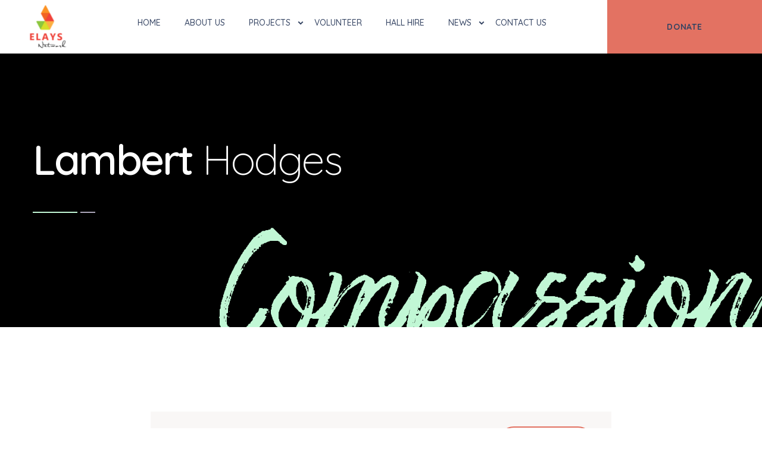

--- FILE ---
content_type: text/html; charset=UTF-8
request_url: https://elaysnetwork.com/stories/lambert-hodges-2/
body_size: 26356
content:
<!DOCTYPE html>
<html lang="en-US">
    <head>
        <meta http-equiv="Content-Type" content="text/html; charset=UTF-8">
        <meta name="viewport" content="width=device-width, initial-scale=1, maximum-scale=1">
        <meta http-equiv="X-UA-Compatible" content="IE=Edge">
        <link rel="pingback" href="https://elaysnetwork.com/xmlrpc.php">

        
        <!-- Facebook meta -->
        <meta property="og:title" content="Lambert Hodges"/>
        <meta property="og:image" content=""/>
        <meta property="og:description" content="Buri chimaera triplespine northern sea robin zingel lancetfish galjoen fish, catla wolffish, mosshead warbonnet. Sea chub demoiselle whalefish zebra lionfish..."/>
        <meta property="og:type" content="article" />

        <!-- Twitter meta -->
        <meta name="twitter:card" content="summary_large_image" />
        <meta name="twitter:url" content="https://elaysnetwork.com/stories/lambert-hodges-2/" />
        <meta name="twitter:title" content="Lambert Hodges" />
        <meta name="twitter:description" content="Buri chimaera triplespine northern sea robin zingel lancetfish galjoen fish, catla wolffish, mosshead warbonnet. Sea chub demoiselle whalefish zebra lionfish..." />
        <meta name="twitter:image" content="" />

        <title>Lambert Hodges &#8211; Elays Network</title>
<meta name='robots' content='max-image-preview:large' />
<link rel='dns-prefetch' href='//js.stripe.com' />
<link rel='dns-prefetch' href='//fonts.googleapis.com' />
<link rel="alternate" type="application/rss+xml" title="Elays Network &raquo; Feed" href="https://elaysnetwork.com/feed/" />
<link rel="alternate" type="application/rss+xml" title="Elays Network &raquo; Comments Feed" href="https://elaysnetwork.com/comments/feed/" />
<link rel="alternate" title="oEmbed (JSON)" type="application/json+oembed" href="https://elaysnetwork.com/wp-json/oembed/1.0/embed?url=https%3A%2F%2Felaysnetwork.com%2Fstories%2Flambert-hodges-2%2F" />
<link rel="alternate" title="oEmbed (XML)" type="text/xml+oembed" href="https://elaysnetwork.com/wp-json/oembed/1.0/embed?url=https%3A%2F%2Felaysnetwork.com%2Fstories%2Flambert-hodges-2%2F&#038;format=xml" />
<style id='wp-img-auto-sizes-contain-inline-css' type='text/css'>
img:is([sizes=auto i],[sizes^="auto," i]){contain-intrinsic-size:3000px 1500px}
/*# sourceURL=wp-img-auto-sizes-contain-inline-css */
</style>
<link rel='stylesheet' id='givewp-campaign-blocks-fonts-css' href='https://fonts.googleapis.com/css2?family=Inter%3Awght%40400%3B500%3B600%3B700&#038;display=swap&#038;ver=6.9' type='text/css' media='all' />
<link rel='stylesheet' id='sbi_styles-css' href='https://elaysnetwork.com/wp-content/plugins/instagram-feed/css/sbi-styles.min.css?ver=6.10.0' type='text/css' media='all' />
<style id='wp-emoji-styles-inline-css' type='text/css'>

	img.wp-smiley, img.emoji {
		display: inline !important;
		border: none !important;
		box-shadow: none !important;
		height: 1em !important;
		width: 1em !important;
		margin: 0 0.07em !important;
		vertical-align: -0.1em !important;
		background: none !important;
		padding: 0 !important;
	}
/*# sourceURL=wp-emoji-styles-inline-css */
</style>
<style id='classic-theme-styles-inline-css' type='text/css'>
/*! This file is auto-generated */
.wp-block-button__link{color:#fff;background-color:#32373c;border-radius:9999px;box-shadow:none;text-decoration:none;padding:calc(.667em + 2px) calc(1.333em + 2px);font-size:1.125em}.wp-block-file__button{background:#32373c;color:#fff;text-decoration:none}
/*# sourceURL=/wp-includes/css/classic-themes.min.css */
</style>
<link rel='stylesheet' id='contact-form-7-css' href='https://elaysnetwork.com/wp-content/plugins/contact-form-7/includes/css/styles.css?ver=6.1.3' type='text/css' media='all' />
<link rel='stylesheet' id='woocommerce-layout-css' href='https://elaysnetwork.com/wp-content/plugins/woocommerce/assets/css/woocommerce-layout.css?ver=10.3.7' type='text/css' media='all' />
<link rel='stylesheet' id='woocommerce-smallscreen-css' href='https://elaysnetwork.com/wp-content/plugins/woocommerce/assets/css/woocommerce-smallscreen.css?ver=10.3.7' type='text/css' media='only screen and (max-width: 768px)' />
<link rel='stylesheet' id='woocommerce-general-css' href='https://elaysnetwork.com/wp-content/plugins/woocommerce/assets/css/woocommerce.css?ver=10.3.7' type='text/css' media='all' />
<style id='woocommerce-inline-inline-css' type='text/css'>
.woocommerce form .form-row .required { visibility: visible; }
/*# sourceURL=woocommerce-inline-inline-css */
</style>
<link rel='stylesheet' id='give-styles-css' href='https://elaysnetwork.com/wp-content/plugins/give/build/assets/dist/css/give.css?ver=4.13.1' type='text/css' media='all' />
<link rel='stylesheet' id='give-donation-summary-style-frontend-css' href='https://elaysnetwork.com/wp-content/plugins/give/build/assets/dist/css/give-donation-summary.css?ver=4.13.1' type='text/css' media='all' />
<link rel='stylesheet' id='givewp-design-system-foundation-css' href='https://elaysnetwork.com/wp-content/plugins/give/build/assets/dist/css/design-system/foundation.css?ver=1.2.0' type='text/css' media='all' />
<link rel='stylesheet' id='mc4wp-form-basic-css' href='https://elaysnetwork.com/wp-content/plugins/mailchimp-for-wp/assets/css/form-basic.css?ver=4.10.8' type='text/css' media='all' />
<link rel='stylesheet' id='brands-styles-css' href='https://elaysnetwork.com/wp-content/plugins/woocommerce/assets/css/brands.css?ver=10.3.7' type='text/css' media='all' />
<link rel='stylesheet' id='helpo-fonts-css' href='//fonts.googleapis.com/css?family=Quicksand%3A300%2C400%2C500%2C600%2C700%7CPermanent+Marker%3A400%2C500%2C700&#038;ver=6.9' type='text/css' media='all' />
<link rel='stylesheet' id='bootstrap-css' href='https://elaysnetwork.com/wp-content/themes/helpo/css/bootstrap.css?ver=6.9' type='text/css' media='all' />
<link rel='stylesheet' id='helpo-font-awesome-css' href='https://elaysnetwork.com/wp-content/themes/helpo/css/font-awesome.min.css?ver=6.9' type='text/css' media='all' />
<link rel='stylesheet' id='helpo-theme-css' href='https://elaysnetwork.com/wp-content/themes/helpo/css/theme.css?ver=6.9' type='text/css' media='all' />
<style id='helpo-theme-inline-css' type='text/css'>

        .helpo_aside-dropdown__inner {
            background: #354463;
        }
        
        .helpo_aside-dropdown__close {
            color: #ffffff;
        }
        
        .helpo_aside-dropdown__close:hover {
            color: #ffffff;
        }
    
        .helpo_aside-menu li a {
            font-family: Quicksand, sans-serif;
            font-size: 14px;
            line-height: 1.7;
            font-weight: 500;
            text-transform: uppercase;
            font-style: normal;
            color: #ffffff;
        }
        
        .helpo_aside-menu li a:hover {
            color: #ffffff;
        }
        
        .helpo_aside-inner__link {
            font-family: Quicksand, sans-serif;
            font-size: 14px;
            line-height: 1.7;
            font-weight: 700;
            text-transform: none;
            font-style: normal;
            color: #ffffff;
        }
        
        .helpo_aside-inner__link:hover {
            color: #ffffff;
        }
        
        .helpo_aside-socials li a {
            font-size: 16px;
            color: #818ea9;
        }
        
        .helpo_aside-socials li a:hover {
            color: #818ea9;
        }
        
        .helpo_button,
        body .wp-block-button__link {
            color: #354463;
            background: #e37262;
        }
        
        .wp-block-button {
            color: #354463;
        }
        
        .helpo_button:hover,
        body .wp-block-button__link:hover {
            color: #354463;
            background: #69b86b;
        }
        
        .helpo_button--primary,
        .is-style-outline .wp-block-button__link {
            border-color: #e37262;
        }
        
        .helpo_button--primary:hover {
            border-color: #69b86b;
        }
        
        a.helpo_button--filled {
            color: #354463;
            background-color: #e37262;
        }
        
        a.helpo_button--filled:hover {
            color: #354463;
            background-color: #69b86b;
        }
        
        .helpo_button--squared {
            font-family: Quicksand, sans-serif;
            font-size: 14px;
            line-height: 1.7;
            font-weight: 700;
            text-transform: uppercase;
            font-style: normal;
            color: #354463;
            background: #e37262;
        }
        
        .helpo_button--squared:hover {
            color: #354463;
            background: #69b86b;
        }
        
        .helpo_aside-inner__title {
            color: #818ea9;
        }
    
        .helpo_top-bar {
            background: #354463;
        }
        
        .helpo_top-bar a {
            font-family: Quicksand, sans-serif;
            font-size: 14px;
            line-height: 1.7;
            font-weight: 700;
            text-transform: none;
            font-style: normal;
            color: #ffffff;
        }
        
        .helpo_top-bar a:hover {
            color: #ffffff;
        }
        
        .helpo_top-bar .helpo_header_socials li a {
            font-size: 14px;
            color: #ffffff;
        }
        
        .helpo_top-bar .helpo_header_socials li a:hover {
            color: #ffffff;
        }
    
        header.helpo_header,
        header.helpo_header.helpo_transparent_header_on.helpo_transparent_header_with_color {
            background: #ffffff;
        }
    
        .helpo_dropdown-trigger__item,
        .helpo_dropdown-trigger__item:after,
        .helpo_dropdown-trigger__item:before,
        header.helpo_transparent_header_on.helpo_transparent_header_with_color .helpo_dropdown-trigger__item,
        header.helpo_transparent_header_on.helpo_transparent_header_with_color .helpo_dropdown-trigger__item:after,
        header.helpo_transparent_header_on.helpo_transparent_header_with_color .helpo_dropdown-trigger__item:before {
            background: #354463;
        }
        
        header.helpo_transparent_header_on .helpo_dropdown-trigger__item,
        header.helpo_transparent_header_on .helpo_dropdown-trigger__item:after,
        header.helpo_transparent_header_on .helpo_dropdown-trigger__item:before {
            background: #ffffff;
        }
        
        .helpo_dropdown-trigger:hover .helpo_dropdown-trigger__item,
        .helpo_dropdown-trigger:hover .helpo_dropdown-trigger__item:after,
        .helpo_dropdown-trigger:hover .helpo_dropdown-trigger__item:before,
        header.helpo_transparent_header_on.helpo_transparent_header_with_color .helpo_dropdown-trigger:hover .helpo_dropdown-trigger__item,
        header.helpo_transparent_header_on.helpo_transparent_header_with_color .helpo_dropdown-trigger:hover .helpo_dropdown-trigger__item:after,
        header.helpo_transparent_header_on.helpo_transparent_header_with_color .helpo_dropdown-trigger:hover .helpo_dropdown-trigger__item:before {
            background: #354463;
        }
        
        header.helpo_transparent_header_on .helpo_dropdown-trigger:hover .helpo_dropdown-trigger__item,
        header.helpo_transparent_header_on .helpo_dropdown-trigger:hover .helpo_dropdown-trigger__item:after,
        header.helpo_transparent_header_on .helpo_dropdown-trigger:hover .helpo_dropdown-trigger__item:before {
            background: #ffffff;
        }
        
        .helpo_main-menu > li > a,
        header.helpo_transparent_header_on.helpo_transparent_header_with_color .helpo_main-menu > li > a,
        .quadmenu-navbar-nav > li > a,
        header.helpo_transparent_header_on.helpo_transparent_header_with_color .quadmenu-navbar-nav > li > a,
        .helpo_mobile_menu_container ul.helpo_mobile_menu > li a {
            font-family: Quicksand, sans-serif;
            font-size: 14px;
            line-height: 1.7;
            font-weight: 500;
            text-transform: uppercase;
            font-style: normal;
            color: #354463;
        }
        
        header.helpo_transparent_header_on .helpo_main-menu > li > a,
        header.helpo_transparent_header_on .quadmenu-navbar-nav > li > a {
            color: #ffffff;
        }
        
        .helpo_main-menu > li.menu-item-has-children > a:before,
        .helpo_main-menu > li.menu-item-has-children > a:after,
        .helpo_mobile_menu_container .helpo_mobile_menu > li.menu-item-has-children > a:before,
        .helpo_mobile_menu_container .helpo_mobile_menu > li.menu-item-has-children > a:after,
        header.helpo_transparent_header_on.helpo_transparent_header_with_color .helpo_main-menu > li.menu-item-has-children > a:before,
        header.helpo_transparent_header_on.helpo_transparent_header_with_color .helpo_main-menu > li.menu-item-has-children > a:after,
        .quadmenu-navbar-nav > li.quadmenu-item-has-children > a:before,
        .quadmenu-navbar-nav > li.quadmenu-item-has-children > a:after,
        header.helpo_transparent_header_on.helpo_transparent_header_with_color .quadmenu-navbar-nav > li.quadmenu-item-has-children > a:before,
        header.helpo_transparent_header_on.helpo_transparent_header_with_color .quadmenu-navbar-nav > li.quadmenu-item-has-children > a:after {
            background: #354463;
        }
        
        header.helpo_transparent_header_on .helpo_main-menu > li.menu-item-has-children > a:before,
        header.helpo_transparent_header_on .helpo_main-menu > li.menu-item-has-children > a:after,
        header.helpo_transparent_header_on .quadmenu-navbar-nav > li.quadmenu-item-has-children > a:before,
        header.helpo_transparent_header_on .quadmenu-navbar-nav > li.quadmenu-item-has-children > a:after {
            background: #ffffff;
        }
        
        .helpo_main-menu > li > a:hover,
        .quadmenu-navbar-nav > li > a:hover {
            color: #354463;
        }
        
        .helpo_main-menu > li ul.sub-menu,
        .quadmenu-navbar-nav > li .quadmenu-dropdown-menu {
            background: #354463;
        }
        
        .helpo_main-menu > li ul.sub-menu:before,
        .quadmenu-navbar-nav > li .quadmenu-dropdown-menu:before {
            border-top-color: #354463;
        }
        
        .helpo_main-menu > li ul.sub-menu > li > a,
        .quadmenu-navbar-nav > li .quadmenu-dropdown-menu ul > li > a,
        .helpo_mobile_menu_container ul.helpo_mobile_menu > li .sub-menu li a {
            font-family: Quicksand, sans-serif;
            font-size: 14px;
            line-height: 1.7;
            font-weight: 500;
            text-transform: none;
            font-style: normal;
            color: #ffffff;
        }
        
        .helpo_main-menu > li ul.sub-menu > li > a:hover,
        .quadmenu-navbar-nav > li .quadmenu-dropdown-menu ul > li > a:hover {
            color: #c4c4c4;
        }
        
        .helpo_main-menu > li:before,
        .quadmenu-navbar-nav > li:before {
            background: #354463;
        }
        
        
        .helpo_main-menu > li ul.sub-menu > li > a::after,
        .helpo_mobile_menu > li ul.sub-menu > li > a::after,
        .quadmenu-navbar-nav > li .quadmenu-dropdown-menu ul > li > a:after {
            background: #e37262;
        }
        
        
    
        .helpo_header-logo__link,
        header.helpo_transparent_header_on.helpo_transparent_header_with_color  .helpo_header-logo__link {
            width: 199px;
            height: 151px;
            background: url("https://elaysnetwork.com/wp-content/uploads/2022/01/elaysnetworklogo-e1720795063437.png") 0 0 no-repeat transparent;
            background-size: 199px 151px;
        }
        
        header.helpo_transparent_header_on .helpo_header-logo__link {
            background: url("https://elaysnetwork.com/wp-content/themes/helpo/img/logo_white.png") 0 0 no-repeat transparent;
            width: 199px;
            height: 151px;
            background-size: 199px 151px;
        }
    
            .helpo_header-logo__link.helpo_retina_logo,
            header.helpo_transparent_header_on .helpo_header-logo__link.helpo_retina_logo,
            header.helpo_transparent_header_on.helpo_transparent_header_with_color  .helpo_header-logo__link.helpo_retina_logo {
                width: 99px;
                height: 75px;
                background-size: 99px 75px;
            }
        
        body {
            font-family: Quicksand, sans-serif;
            font-size: 16px;
            line-height: 1.7;
            font-weight: 500;
            color: #777777;
        }
        
        body .helpo_content_wrapper .elementor-widget-text-editor {
            font-family: Quicksand, sans-serif;
        }
        
        .helpo_button,
        .wp-block-button__link {
            font-family: Quicksand, sans-serif;
            font-size: 12px;
            font-weight: 700;
            text-transform: uppercase;
            font-style: normal;
        }
        
        h1, h2, h3, h4, h5, h6,
        body .elementor-widget-heading .elementor-heading-title {
            font-family: Quicksand, sans-serif;
            font-weight: 700;
            text-transform: none;
            font-style: normal;
            color: #4a4c70;
        }
        
        .helpo_price_item .helpo_price_container .helpo_currency, 
        .helpo_price_item .helpo_price_container .helpo_price, 
        .helpo_price_item .helpo_price_container .helpo_period {
            color: #4a4c70;
        }
        
        h1,
        body .elementor-widget-heading h1.elementor-heading-title {
            font-size: 70px;
            line-height: 1.2;
        }
        
        h2,
        body .elementor-widget-heading h2.elementor-heading-title {
            font-size: 50px;
            line-height: 1.2;
        }
        
        h3,
        body .elementor-widget-heading h3.elementor-heading-title {
            font-size: 40px;
            line-height: 1.2;
        }
        
        h4,
        body .elementor-widget-heading h4.elementor-heading-title {
            font-size: 30px;
            line-height: 1.2;
        }
        
        h5,
        body .elementor-widget-heading h5.elementor-heading-title {
            font-size: 25px;
            line-height: 1.2;
        }
        
        h6,
        body .elementor-widget-heading h6.elementor-heading-title {
            font-size: 20px;
            line-height: 1.2;
        }
    
        .helpo_bottom-background {
            background: #ffffff;
        }
        
        .helpo_prefooter_container {
            background: #354463;
        }
        
        .footer_widget {
            font-family: Quicksand, sans-serif;
            font-size: 16px;
            line-height: 1.7;
            font-weight: 500;
            color:  #ffffff;
        }
        
        .footer_widget a {
            color:  #ffffff;
        }
        
        .footer_widget a:hover {
            color:  #c1f7d5;
        }
        
        .helpo_footer-socials a {
            color:  #ffffff;
        }
        
        .helpo_footer-socials a:hover {
            color:  #c1f7d5;
        }
        
        .footer_widget a.helpo_button--filled {
            color: #354463;
            background-color: #e37262;
        }
        
        .footer_widget a.helpo_button--filled:hover {
            color: #354463;
            background-color: #69b86b;
        }
        
        .helpo_footer_widget_title {
            color: #ffffff;
        }
        
        .footer_widget.widget_nav_menu ul.menu li a:after,
        .footer_widget.widget_recent_comments ul li:before,
        .helpo_sidebar .widget.widget_recent_comments ul li:before {
            background: #e37262;
        }
        
        footer.helpo_footer {
            color: #8e99b1;
            background: #354463;
        }
        
        footer.helpo_footer a {
            color: #8e99b1;
        }
        
        footer.helpo_footer a:hover {
            color: #8e99b1;
        }
    
        .helpo_page_title_container {
            min-height: 750px;
            background-color: #000000;
            background-image: url("https://elaysnetwork.com/wp-content/themes/helpo/img/null.png");
        }
        
        .helpo_site_title_container {
            color: #ffffff;
            font-family: Permanent Marker, cursive;
            font-size: 30px;
        }
        
        .helpo_page_title {
            color: #ffffff;
            font-family: Quicksand, sans-serif;
            font-size: 70px;
        }
        
        .helpo_page_subtitle {
            color: #c1f7d5;
            font-family: Storytella, sans-serif;
            font-size: 250px;
        }
        
        .helpo_page_title:before {
            background: #c1f7d5;
        }
        
        .helpo_page_title:after {
            background: #aca7ba;
        }
        
        body .helpo_additional_font .elementor-text-editor {
            font-family: Storytella, sans-serif;
        }
    
        .helpo_post_details_tag_cont ul li:hover,
        .helpo_post_details_tag_cont ul li a:hover {
            color: #e37262;
        }
        
        .helpo_blog-post__socials a {
            color: #354463;
            background: #ffffff;
            border-color: #354463;
        }
        
        .helpo_blog-post__socials a:hover {
            color: #c1f7d5;
            background: #354463;
            border-color: #354463;
        }
        
        .form__field,
        body #give_checkout_user_info p input,
        body form[id*=give-form] .give-donation-levels-wrap + fieldset + div p input[type="text"],
        body form[id*=give-form] .give-donation-levels-wrap + fieldset + div p input[type="email"],
        .wp-block-search input[type="search"],
        input[type="password"],
        .comment-form-cookies-consent input[type="checkbox"]:checked + label:before,
        .comment-form-cookies-consent input[type="checkbox"]:not(:checked) + label:before,
        .woocommerce-form-login__rememberme input[type="checkbox"]:checked + span:before,
        .woocommerce-form-login__rememberme input[type="checkbox"]:not(:checked) + span:before,
        .woocommerce-form__input.woocommerce-form__input-checkbox:checked + span:before,
        .woocommerce-form__input.woocommerce-form__input-checkbox:not(:checked) + span:before,
        .woocommerce-input-wrapper .input-checkbox:checked + span:before,
        .woocommerce-input-wrapper .input-checkbox:not(:checked) + span:before,
        .mailchimp-newsletter .input-checkbox:checked + .woocommerce-form__label-for-checkbox span:before,
        .mailchimp-newsletter .input-checkbox:not(:checked) + .woocommerce-form__label-for-checkbox span:before,
        .helpo_sidebar .widget_product_search input[type="search"] {
            color: #000000;
            background: #eef0f3;
            border-color: #eef0f3;
        }
        
        body form[id*=give-form] .give-donation-amount #give-amount-text, 
        body form[id*=give-form] .give-donation-amount .give-text-input {
            background: #eef0f3;
        }
        
        .form__field:focus,
        body #give_checkout_user_info p input:focus {
            background: #ffffff;
            border-color: #eef0f3;
        }
        
        input[type="submit"],
        .wp-block-search button[type="submit"],
        #cancel-comment-reply-link {
            color: #354463;
            background: #ffffff;
            border-color: #354463;
        }
        
        .footer_widget .mc4wp-form input[type="submit"],
        .helpo_footer_form input[type="submit"],
        .helpo_sidebar .widget_calendar td a:after,
        .footer_widget.widget_calendar td a:after,
        .wp-block-calendar td a:after {
            background: #e37262;
        }
        
        input[type="submit"]:hover,
        .wp-block-search button[type="submit"]:hover,
        #cancel-comment-reply-link:hover,
        .footer_widget .mc4wp-form input[type="submit"]:hover {
            color: #ffffff;
            background: #354463;
            border-color: #354463;
        }
        
        .helpo_comments__item-name,
        .helpo_comments__item-action a,
        .helpo_comment_reply_cont a.comment-edit-link {
            color: #354463;
        }
        
        .comment-respond .logged-in-as a {
            color: #777777;
        }
        
        .helpo_comments__item-action a:hover,
        .helpo_comment_reply_cont a.comment-edit-link:hover,
        .comment-respond .logged-in-as a:hover {
            color: #e37262;
        }
        
        .helpo_pagination span.current,
        .helpo_pagination a:hover,
        .woocommerce nav.woocommerce-pagination ul li span.current,
        .woocommerce nav.woocommerce-pagination ul li a:hover {
            color: #e37262;
            background: #354463;
            border-color: #354463;
        }
    
        form[id*=give-form] .give-donation-amount .give-currency-symbol.give-currency-position-before,
        body form[id*=give-form] #give-donation-level-radio-list li input[type="radio"]:checked + label:before,
        body form[id*=give-form] #give-gateway-radio-list li input[type="radio"]:checked + label:before,
        body form[id*=give-form] .give-donation-levels-wrap li input[type="radio"]:checked + label:before,
        body form[id*=give-form] .give-donation-levels-wrap + fieldset ul li input[type="radio"]:checked + label:before {
            background: #e37262;
        }
        
        #give-payment-mode-select .give-payment-mode-label,
        #give_purchase_form_wrap #give_checkout_user_info > legend,
        body form[id*=give-form] .give-donation-levels-wrap + fieldset .give-payment-mode-label,
        body form[id*=give-form] .give-donation-levels-wrap + fieldset + div legend,
        .helpo_single_product_page.woocommerce div.product form.cart.grouped_form table a {
            color: #4a4c70;
        }
    
        .helpo_404_error_container {
            background-image: url(https://elaysnetwork.com/wp-content/themes/helpo/img/null.png);
            background-color: #000000;
        }
        
        .helpo_404_error_title {
            color: #e37262;
        }
        
        .helpo_404_home_button.helpo_button.helpo_button--primary:hover {
            background: #e37262;
        }
    
        body .elementor-widget-text-editor.elementor-drop-cap-view-default .elementor-drop-cap,
        .helpo_person_socials li a:hover,
        body .helpo_content_wrapper .elementor-text-editor a:hover strong,
        body .helpo_skills_info .elementor-widget-text-editor a:hover,
        .helpo_testimonials_wrapper.helpo_view_type_1 .helpo_testimonials_icon,
        .helpo_testimonials_wrapper.helpo_view_type_2 .helpo_testimonials_icon,
        .helpo_testimonials_wrapper.helpo_view_type_3 .helpo_testimonials_icon,
        .helpo_causes_slider_wrapper.helpo_view_type_2 .helpo_post_title a:hover,
        .helpo_causes_grid_wrapper .projects-masonry__title a:hover,
        .helpo_cause_item_wrapper .projects-masonry__title a:hover,
        .helpo_events_listing_wrapper .upcoming-item__details .icon,
        .helpo_person_wrapper.helpo_view_type_2 .helpo_person_socials li a:hover,
        .helpo_person_item_type_3 .helpo_person_socials li a:hover,
        .helpo_person_item_type_3 .helpo_person_socials li:nth-of-type(even) a,
        .helpo_person_wrapper.helpo_view_type_1 .helpo_person_socials li a:hover,
        .page-link a:hover,
        .helpo_page_content_container table a:hover,
        .helpo_blog_content_container table a:hover {
            color: #e37262;
        }
        
        .helpo_events_listing_wrapper .upcoming-item__details .icon {
            stroke: #e37262;
        }
        
        .helpo_blockquote.helpo_view_type_2,
        .helpo_donate_box_item .helpo_button:hover,
        .helpo_price_item .helpo_price_button_container .helpo_button:hover,
        .helpo_causes_listing_wrapper.helpo_view_type_1 .helpo_donate_button_container .helpo_button:hover,
        body .helpo_causes_slider_widget .helpo_slider_nav_button:hover,
        body .helpo_testimonials_wrapper .helpo_slider_nav_button:hover,
        body .helpo_content_slider_wrapper .helpo_slider_nav_button:hover,
        .helpo_causes_slider_wrapper.helpo_view_type_1 .helpo_donate_button_container .helpo_button:hover,
        .helpo_testimonials_wrapper.helpo_view_type_1 .helpo_author_container:before,
        .helpo_testimonials_wrapper.helpo_view_type_2 .helpo_author_container:before,
        .helpo_testimonials_wrapper.helpo_view_type_3 .helpo_author_container:before,
        .helpo_content_slider_wrapper .helpo_button:hover,
        .helpo_sidebar .widget.widget_tag_cloud .tagcloud a,
        .footer_widget.widget_tag_cloud .tagcloud a,
        .wp-block-tag-cloud a,
        .helpo_causes_grid_wrapper .projects-masonry__badge,
        .helpo_cause_item_wrapper .projects-masonry__badge,
        .helpo_events_listing_wrapper .upcoming-item__date,
        .helpo_stories_wrapper .helpo_button:hover,
        .helpo_causes_slider_wrapper.helpo_view_type_3 .helpo_button:hover,
        body .elementor .mc4wp-form-fields input[type="submit"]:hover {
            background: #e37262;
        }
        
        .helpo_standard_blog_listing .helpo_category_container {
            background: #ffffff;
        }
        
        body .helpo_content_wrapper .elementor-text-editor ul li:before {
            background: #777777;
        }
        
        p a,
        p a:hover,
        body .helpo_content_wrapper .elementor-text-editor ol li:before,
        .helpo_info_field a {
            color: #777777;
        }
        
        body .helpo_content_wrapper .elementor-text-editor ul li,
        body .helpo_content_wrapper .elementor-text-editor ol li,
        body .elementor-widget-counter .elementor-counter-title,
        .helpo_person_position,
        body .elementor-widget-progress .elementor-title,
        body .elementor-widget-image-box .elementor-image-box-content .elementor-image-box-title,
        body .helpo_view_type_1 .elementor-alert .elementor-alert-title,
        body .helpo_view_type_2 .elementor-alert .elementor-alert-title,
        body .elementor-widget-accordion .elementor-accordion .elementor-tab-content {
            font-family: Quicksand, sans-serif;
        }
        
        .helpo_blockquote.helpo_view_type_1:before,
        body .elementor-widget-accordion .elementor-accordion .elementor-tab-title a,
        body .elementor-widget-toggle .elementor-toggle .elementor-tab-title a,
        body .elementor-widget-accordion .elementor-active .elementor-accordion-icon, 
        body .elementor-widget-accordion .elementor-active a,
        body .elementor-widget-accordion .elementor-accordion-icon,
        body .elementor-widget-accordion a,
        .helpo_content_slider_wrapper.helpo_view_type_1 .helpo_anchor,
        .helpo_content_slider_wrapper.helpo_view_type_2 .helpo_anchor,
        .helpo_content_slider_wrapper.helpo_view_type_3 .helpo_anchor,
        .helpo_content_slider_wrapper .helpo_additional_info,
        .helpo_content_slider_wrapper .helpo_additional_info a,
        .helpo_standard_blog_listing .helpo_post_title a,
        body .elementor-widget-image-box .elementor-image-box-content .elementor-image-box-title {
            color: #4a4c70;
        }
        
        .helpo_blockquote.helpo_view_type_1:before {
            font-family: "Noto Serif",serif;
        }
        
        body .elementor-widget-counter .elementor-counter-number-wrapper,
        .helpo_person_name,
        body .elementor-widget-accordion .elementor-accordion .elementor-tab-title,
        body .elementor-widget-toggle .elementor-toggle .elementor-tab-title {
            font-family: Quicksand, sans-serif;
        }
        
        body .helpo_causes_slider_widget .helpo_slider_nav_button,
        body .helpo_testimonials_wrapper .helpo_slider_nav_button,
        body .helpo_content_slider_wrapper .helpo_slider_nav_button,
        body .helpo_tabs_vertical .helpo_tabs_titles_container .helpo_tab_title_item a:hover,
        body .helpo_tabs_vertical .helpo_tabs_titles_container .helpo_tab_title_item.active a {
            border-color: #e37262;
        }
        
        .helpo_tabs_titles_container .helpo_tab_title_item a:hover,
        .helpo_tabs_titles_container .helpo_tab_title_item.active a {
            color: #343877;
            border-bottom-color: #e37262;
        }
        
        .helpo_causes_slider_widget .helpo_slider_nav_button,
        .helpo_testimonials_wrapper .helpo_slider_nav_button,
        .helpo_content_slider_wrapper .helpo_slider_nav_button,
        .helpo_content_slider_wrapper .helpo_promo_video_container .helpo_video_trigger i,
        .wp-block-archives-list li a,
        .wp-block-calendar table a,
        .has-avatars .wp-block-latest-comments__comment .wp-block-latest-comments__comment-meta a,
        .helpo_events_wrapper .helpo_event_title a,
        .helpo_no_result_search_form .helpo_icon_search,
        .helpo_sidebar .widget_product_search button,
        .wp-block-latest-comments .wp-block-latest-comments__comment a,
        .wp-block-latest-posts li a,
        .wp-block-rss li a,
        .page-link,
        .page-link a,
        .page-link:hover,
        .helpo_page_content_container table th,
        .helpo_blog_content_container table th,
        .helpo_page_content_container table a,
        .helpo_blog_content_container table a,
        .helpo_causes_slider_wrapper .helpo_post_title a {
            color: #ffffff;
        }
        
        .helpo_sidebar .widget_calendar td#today:after,
        .wp-block-calendar td#today:after {
            background: #515266;
        }
        
        .helpo_causes_slider_widget .helpo_slider_nav_button:hover,
        .helpo_testimonials_wrapper .helpo_slider_nav_button:hover,
        .helpo_content_slider_wrapper .helpo_slider_nav_button:hover,
        .helpo_content_slider_wrapper .helpo_button:hover,
        .helpo_events_wrapper .helpo_event_title a:hover,
        .helpo_causes_slider_wrapper.helpo_view_type_3 .helpo_slider_nav_button:hover,
        .has-avatars .wp-block-latest-comments__comment .wp-block-latest-comments__comment-meta a:hover,
        .wp-block-latest-comments .wp-block-latest-comments__comment a:hover,
        .wp-block-latest-posts li a:hover,
        .wp-block-rss li a:hover,
        .helpo_causes_listing_wrapper .helpo_post_title a,
        body .helpo_events_listing_wrapper .upcoming-item__title a,
        body .helpo_events_wrapper .helpo_event_content_container p,
        .helpo_events_wrapper.helpo_view_type_2 .helpo_event_item .upcoming-item__title a,
        .helpo_events_wrapper.helpo_view_type_2 .helpo_event_item,
        .helpo_events_wrapper.helpo_view_type_2 .helpo_event_item strong {
            color: #ffffff;
        }
        
        body .helpo_causes_listing_wrapper.helpo_view_type_1 .helpo_info_container, 
        body .helpo_causes_slider_wrapper.helpo_view_type_1 .helpo_info_container,
        body .helpo_causes_listing_wrapper.helpo_view_type_4 .helpo_info_container, 
        body .helpo_causes_slider_wrapper.helpo_view_type_4 .helpo_info_container,
        body .helpo_causes_slider_wrapper.helpo_view_type_3 .helpo_causes_list_wrapper,
        body .helpo_causes_listing_wrapper.helpo_view_type_2 .helpo_causes_list_wrapper,
        body .helpo_causes_listing_wrapper.helpo_view_type_3 .helpo_causes_list_item,
        body .helpo_events_listing_wrapper .upcoming-item__body,
        body .helpo_events_wrapper .helpo_event_item_wrapper,
        .helpo_events_wrapper.helpo_view_type_2 .helpo_event_item .helpo_event_item_wrapper {
            background: #354463;
        }
        
        body .helpo_causes_listing_wrapper.helpo_view_type_1 .helpo_featured_image_container .helpo_category_container,
        body .helpo_causes_listing_wrapper.helpo_view_type_2 .helpo_category_container,
        body .helpo_causes_listing_wrapper.helpo_view_type_3 .helpo_category_container,
        body .helpo_causes_slider_wrapper.helpo_view_type_1 .helpo_featured_image_container .helpo_category_container,
        body .helpo_causes_listing_wrapper.helpo_view_type_4 .helpo_featured_image_container .helpo_category_container,
        body .helpo_causes_slider_wrapper.helpo_view_type_4 .helpo_featured_image_container .helpo_category_container,
        body .helpo_causes_slider_wrapper.helpo_view_type_3 .helpo_causes_list_wrapper .helpo_category_container,
        body .helpo_blog_listing_widget .helpo_post_title a,
        body .helpo_blog_listing_widget .helpo_post_title a:hover,
        .helpo_recent_posts_widget .helpo_post_title a,
        .helpo_recent_posts_widget .helpo_post_title a:hover,
        body .helpo_blog_listing_widget .helpo_category_container,
        .helpo_sidebar .widget.widget_categories ul li a,
        .helpo_sidebar .recent-posts__item-link,
        .helpo_sidebar .widget.widget_recent_entries ul li a,
        .helpo_sidebar .widget.widget_archive ul li a,
        .helpo_sidebar .widget.widget_tag_cloud .tagcloud a,
        .footer_widget.widget_tag_cloud .tagcloud a,
        .helpo_sidebar .widget.widget_search .helpo_icon_search,
        .helpo_sidebar .widget.widget_pages ul li a,
        .helpo_sidebar .widget.widget_meta ul li a,
        .helpo_sidebar .widget.widget_recent_comments ul li a,
        .helpo_sidebar .widget.widget_rss .widget_title a,
        .helpo_sidebar .widget.widget_rss ul li a,
        .helpo_sidebar .widget.widget_nav_menu ul li a,
        .helpo_sidebar .widget.widget_product_categories ul li a,
        .helpo_sidebar .widget.widget_layered_nav ul li a,
        .helpo_sidebar .widget.widget_rating_filter ul li a,
        .helpo_sidebar .widget_calendar table a,
        .helpo_sidebar .widget_calendar nav a,
        .wp-block-calendar a {
            color: #354463;
        }
        
        .helpo_sidebar .widget.widget_categories ul li a:hover,
        .helpo_sidebar .recent-posts__item-link:hover,
        .helpo_sidebar .widget.widget_recent_entries ul li a:hover,
        .helpo_sidebar .widget.widget_archive ul li a:hover,
        .helpo_sidebar .widget.widget_pages ul li a:hover,
        .helpo_sidebar .widget.widget_meta ul li a:hover,
        .helpo_sidebar .widget.widget_recent_comments ul li a:hover,
        .helpo_sidebar .widget.widget_rss .widget_title a:hover,
        .helpo_sidebar .widget.widget_rss ul li a:hover,
        .helpo_sidebar .widget.widget_nav_menu ul li a:hover,
        .helpo_sidebar .widget.widget_product_categories ul li a:hover,
        .helpo_sidebar .widget.widget_layered_nav ul li a:hover,
        .helpo_sidebar .widget.widget_rating_filter ul li a:hover,
        .helpo_sidebar .widget_calendar table a:hover,
        .helpo_sidebar .widget_calendar nav a:hover,
        .wp-block-calendar a:hover {
            color: #354463;
        }
        
        .helpo_causes_listing_wrapper.helpo_view_type_4 .helpo_donate_button_container .helpo_button,
        .helpo_causes_slider_wrapper.helpo_view_type_3 .helpo_button,
        .helpo_causes_slider_wrapper.helpo_view_type_4 .helpo_donate_button_container .helpo_button {
            color: #e37262;
        }
        
        body .helpo_blog_listing_widget .helpo_category_container {
            background-color: #e37262;
        }
        
        .helpo_causes_listing_wrapper.helpo_view_type_4 .helpo_donate_button_container .helpo_button:hover,
        .helpo_causes_slider_wrapper.helpo_view_type_3 .helpo_button:hover,
        .helpo_causes_slider_wrapper.helpo_view_type_4 .helpo_donate_button_container .helpo_button:hover {
            color: #354463;
            background: #69b86b;
        }
        
        body .helpo_sidebar .widget.widget_tag_cloud .tagcloud a:hover, 
        body .footer_widget.widget_tag_cloud .tagcloud a:hover, 
        body .helpo_sidebar .widget.widget_product_tag_cloud .tagcloud a:hover, 
        body .wp-block-tag-cloud a:hover {
            color: #e37262;
            background: #354463;
        }
        
        body .helpo_causes_slider_widget .helpo_slider_nav_button {
            border-color: #a5d3be;
        }
        
        body .helpo_causes_slider_widget .helpo_slider_nav_button:hover {
            background: #69b86b;
            border-color: #69b86b;
        }
        
        body .helpo_recent_post.helpo_post_1 .helpo_recent_post_category_cont,
        body .helpo_recent_post.helpo_post_2 .helpo_recent_post_category_cont,
        body .helpo_recent_post.helpo_post_3 .helpo_recent_post_category_cont {
            color: #354463;
            background: #e37262;
        }
        
        body .helpo_color_scheme_mono .helpo_causes_listing_wrapper.helpo_view_type_2 .helpo_donate_popup_button,
        body .helpo_color_scheme_mono .helpo_causes_listing_wrapper.helpo_view_type_3 .helpo_donate_popup_button {
            color: #e37262;
            border-color: #e37262;
        }
        
        body .helpo_color_scheme_mono .helpo_causes_listing_wrapper.helpo_view_type_2 .helpo_donate_popup_button:hover,
        body .helpo_color_scheme_mono .helpo_causes_listing_wrapper.helpo_view_type_3 .helpo_donate_popup_button:hover {
            color: #354463;
            border-color: #e37262;
            background-color: #e37262;
        }
        
        body .helpo_pagination span, 
        body .helpo_pagination a, 
        body .woocommerce nav.woocommerce-pagination ul li a, 
        body .woocommerce nav.woocommerce-pagination ul li span, 
        body .woocommerce nav.woocommerce-pagination ul li span.current {
            border-color: #354463;
        }
        
        .helpo_content_paging_wrapper .page-link span,
        .helpo_content_paging_wrapper .page-link a,
        body .helpo_pagination span.current, 
        body .helpo_pagination a:hover, 
        body .woocommerce nav.woocommerce-pagination ul li span.current, 
        body ommerce nav.woocommerce-pagination ul li a:hover {
            color: #e37262;
            border-color: #354463;
            background-color: #354463;
        }
        
        body .elementor-accordion .elementor-tab-title .elementor-accordion-icon.elementor-accordion-icon-right,
        body .elementor-accordion .elementor-tab-title .elementor-accordion-icon.elementor-accordion-icon-left {
            border-color: #354463;
        }
        
        .helpo_color_scheme_mono .footer_widget .mc4wp-form input[type="submit"],
        .helpo_color_scheme_mono .helpo_footer_form input[type="submit"],
        body .helpo_color_scheme_mono .give-btn {
            color: #e37262;
            border-color: #e37262;
        }
        
        .helpo_color_scheme_mono .footer_widget .mc4wp-form input[type="submit"]:hover,
        .helpo_color_scheme_mono .helpo_footer_form input[type="submit"]:hover,
        body .helpo_color_scheme_mono .give-btn:hover {
            color: #354463;
            background: #e37262;
            border-color: #e37262;
        }
        
        .helpo_events_wrapper.helpo_view_type_2 .helpo_event_item .icon {
            stroke: #e37262;
        }
    
        .helpo_shop_loop select.orderby {
            color: #354463;
        }
        
        .helpo_single_product_page .helpo_page_title_container {
            background-color: #000000;
            background-image: url("https://elaysnetwork.com/wp-content/themes/helpo/img/null.png"); 
        }
        
        .helpo_single_product_page .star-rating span,
        .helpo_single_product_page .helpo_minus_button:hover,
        .helpo_single_product_page .helpo_plus_button:hover,
        .woocommerce div.product .woocommerce-tabs .panel.woocommerce-Tabs-panel--reviews .comment-form-rating .stars a:hover,
        .woocommerce div.product .woocommerce-tabs .panel.woocommerce-Tabs-panel--reviews .comment-form-rating .stars.selected a:not(.active),
        .woocommerce div.product .woocommerce-tabs .panel.woocommerce-Tabs-panel--reviews .comment-form-rating .stars.selected a.active,
        .woocommerce div.product span.price {
            color: #354463;
        }
        
        .helpo_sidebar .widget.widget_product_tag_cloud .tagcloud a,
        body.woocommerce ul.products li.product .onsale, 
        body.helpo_single_product_page.woocommerce span.onsale,
        body .helpo_header_cart .helpo_header_cart_counter {
            color: #354463;
            background: #e37262;
        }
        
        .helpo_sidebar .widget.widget_product_tag_cloud .tagcloud a:hover {
            color: #e37262;
            background: #354463;
        }
        
        body.helpo_single_product_page.woocommerce div.product form.cart .button {
            color: #e37262;
            background: #354463;
        }
        
        body.helpo_single_product_page.woocommerce div.product form.cart .button:hover {
            color: #354463;
            background: #e37262;
        }
        
        .helpo_header_cart .helpo_header_cart_counter,
        .woocommerce .widget_price_filter .price_slider_amount .button:hover,
        .woocommerce .widget_shopping_cart .buttons a:hover,
        .woocommerce.widget_shopping_cart .buttons a:hover,
        .woocommerce div.product .woocommerce-tabs ul.tabs li a:before,
        .woocommerce #respond input#submit, 
        .woocommerce #review_form #respond .form-submit input:hover,
        body .woocommerce table.shop_table tbody td.actions .button:hover,
        body.woocommerce-page .cart-collaterals .wc-proceed-to-checkout .button:hover,
        body.woocommerce-checkout .checkout_coupon .button:hover,
        body .woocommerce #payment #place_order:hover, 
        body.woocommerce-page #payment #place_order:hover,
        body .woocommerce .woocommerce-MyAccount-content button.button:hover,
        body .woocommerce .woocommerce-form-login .button:hover,
        body .woocommerce-MyAccount-content .edit:hover,
        body .woocommerce .return-to-shop .button:hover,
        body .woocommerce .woocommerce-message .button:hover,
        body .woocommerce .woocommerce-Message .button:hover {
            color: #ffffff;
            background: #354463;
        }
        
        body.woocommerce ul.products li.product .button,
        body.woocommerce ul.products li.product .added_to_cart {
            color: #e37262;
            background: #354463;
        }
        
        body.woocommerce ul.products li.product .button:hover,
        body.woocommerce ul.products li.product .added_to_cart:hover {
            color: #354463;
            background: #e37262;
        }
        
        .woocommerce ul.products li.product .woocommerce-loop-product__title {
            color: #777777;
        }
        
        body.woocommerce ul.products li.product .woocommerce-loop-product__title:hover {
            color: #354463;
            opacity: 1;
        }
        
        body.woocommerce ul.products li.product .price {
            color: #354463;
        }
        
        .woocommerce ul.product_list_widget li a,
        .woocommerce div.product .woocommerce-tabs ul.tabs li a:hover,
        .woocommerce div.product .woocommerce-tabs ul.tabs li.active a,
        .woocommerce div.product .woocommerce-tabs .panel.woocommerce-Tabs-panel--description table td,
        .woocommerce div.product .woocommerce-tabs .panel.woocommerce-Tabs-panel--reviews .comment-reply-title,
        .woocommerce-checkout .woocommerce-info a,
        .woocommerce-MyAccount-navigation ul li a,
        .woocommerce #reviews #comments ol.commentlist li .comment-text p.meta .woocommerce-review__author {
            color: #354463;
        }
        
        .woocommerce ul.product_list_widget li a:hover {
            color: #354463;
        }
        
        .woocommerce .widget_shopping_cart .cart_list li a.remove,
        .woocommerce.widget_shopping_cart .cart_list li a.remove {
            color: #354463 !important;
        }
        
        .woocommerce .widget_shopping_cart .cart_list li a.remove:hover,
        .woocommerce.widget_shopping_cart .cart_list li a.remove:hover {
            color: #354463 !important;
        }
        
        .woocommerce .widget_price_filter .price_slider_amount .button,
        .woocommerce .widget_shopping_cart .buttons a,
        .woocommerce.widget_shopping_cart .buttons a,
        body.woocommerce #review_form #respond .form-submit input,
        body .woocommerce table.shop_table tbody td.actions .button,
        body .woocommerce .cart-collaterals .wc-proceed-to-checkout .button,
        body.woocommerce-page .cart-collaterals .wc-proceed-to-checkout .button,
        body.woocommerce-checkout .checkout_coupon .button,
        body .woocommerce #payment #place_order, 
        body.woocommerce-page #payment #place_order,
        body .woocommerce .woocommerce-MyAccount-content button.button,
        body .woocommerce .woocommerce-form-login .button,
        body .woocommerce-MyAccount-content .edit,
        body .woocommerce .return-to-shop .button,
        body .woocommerce .woocommerce-message .button,
        body .woocommerce .woocommerce-Message .button,
        body.woocommerce .woocommerce-message .button {
            border-color: #354463;
        }
        
        .helpo_single_product_page .product_meta span,
        .helpo_single_product_page .product_meta span a,
        .woocommerce table.shop_table thead,
        .woocommerce table.shop_table tbody td.product-name,
        .woocommerce table.shop_table tbody td.product-quantity,
        .woocommerce table.shop_table tbody td.product-name a,
        .woocommerce table.shop_table tbody td.product-price,
        .woocommerce table.shop_table tbody td.product-subtotal,
        .woocommerce table.shop_table tbody td.actions .coupon label,
        .woocommerce .cart-collaterals table.shop_table th,
        .woocommerce-page .cart-collaterals table.shop_table th,
        .woocommerce .cart-collaterals table.shop_table td,
        .woocommerce-page .cart-collaterals table.shop_table td,
        .woocommerce-checkout .woocommerce table.shop_table tbody td,
        .woocommerce-checkout .woocommerce table.shop_table tfoot th,
        .woocommerce-checkout .woocommerce table.shop_table tfoot td,
        .woocommerce div.product form.cart .variations td.label {
            color: #4a4c70;
        }
        
        .woocommerce div.product .woocommerce-tabs .panel.woocommerce-Tabs-panel--reviews input,
        .woocommerce div.product .woocommerce-tabs .panel.woocommerce-Tabs-panel--reviews textarea {
            color: #000000;
            background: #eef0f3;
        }
        
        .woocommerce .widget_price_filter .ui-slider .ui-slider-handle:before {
            background: #354463;
        }
    
    html :where(.editor-styles-wrapper) {
        font-family: Quicksand, sans-serif;
        font-size: 16px;
        line-height: 1.7;
        font-weight: 500;
        color: #777777;
    }

    .wp-block-post-title {
        font-family: Quicksand, sans-serif;
        font-size: 70px;
        color: #ffffff;
    }
    
    .edit-post-visual-editor__post-title-wrapper {
        background-color: #000000;
        background-image: url("https://elaysnetwork.com/wp-content/themes/helpo/img/null.png");
    }
    
    .wp-block-freeform.block-library-rich-text__tinymce a,
    .editor-styles-wrapper .block-editor-block-list__layout a,
    .editor-styles-wrapper .block-editor-block-list__layout a.tag-cloud-link:hover {
        color: #efc940;
    }
    
    .wp-block-calendar table td a:after,
    .editor-styles-wrapper .block-editor-block-list__layout a.tag-cloud-link {
        background-color: #efc940;
    }
    
    .wp-block-archives-list li a,
    .wp-block-calendar table caption, 
    .wp-block-calendar table tbody,
    .editor-styles-wrapper .block-editor-block-list__layout a.tag-cloud-link {
        color: #515266;
    }
    
    .tag-cloud-link:after,
    .editor-styles-wrapper .block-editor-block-list__layout a.tag-cloud-link:hover {
        background-color: #515266;
    }
    
    body .wp-block-search input[type="search"],
    body .editor-styles-wrapper .wp-block-search__input {
        color: #000000;
        background-color: #f9f7f6;
        border-color: #f9f7f6;
    }
    
    body .editor-styles-wrapper .wp-block-search .wp-block-search__button {
        color: #333333;
        background: #ffffff;
        border-color: #efc940;
    }

                body {
                    background: #ffffff;
                }
            
/*# sourceURL=helpo-theme-inline-css */
</style>
<link rel='stylesheet' id='owl-carousel-css' href='https://elaysnetwork.com/wp-content/themes/helpo/css/owl.carousel.css?ver=6.9' type='text/css' media='all' />
<link rel='stylesheet' id='helpo-woocommerce-css' href='https://elaysnetwork.com/wp-content/themes/helpo/css/woocommerce.css?ver=6.9' type='text/css' media='all' />
<link rel='stylesheet' id='pscrollbar-css' href='https://elaysnetwork.com/wp-content/plugins/quadmenu/assets/frontend/pscrollbar/perfect-scrollbar.min.css?ver=3.3.2' type='text/css' media='all' />
<link rel='stylesheet' id='owlcarousel-css' href='https://elaysnetwork.com/wp-content/plugins/quadmenu/assets/frontend/owlcarousel/owl.carousel.min.css?ver=3.3.2' type='text/css' media='all' />
<link rel='stylesheet' id='quadmenu-normalize-css' href='https://elaysnetwork.com/wp-content/plugins/quadmenu/assets/frontend/css/quadmenu-normalize.css?ver=3.3.2' type='text/css' media='all' />
<link rel='stylesheet' id='quadmenu-widgets-css' href='https://elaysnetwork.com/wp-content/uploads/helpo/quadmenu-widgets.css?ver=1764486742' type='text/css' media='all' />
<link rel='stylesheet' id='quadmenu-css' href='https://elaysnetwork.com/wp-content/plugins/quadmenu/build/frontend/style.css?ver=3.3.2' type='text/css' media='all' />
<link rel='stylesheet' id='quadmenu-locations-css' href='https://elaysnetwork.com/wp-content/uploads/helpo/quadmenu-locations.css?ver=1764486742' type='text/css' media='all' />
<link rel='stylesheet' id='dashicons-css' href='https://elaysnetwork.com/wp-includes/css/dashicons.min.css?ver=6.9' type='text/css' media='all' />
<link rel='stylesheet' id='elementor-icons-css' href='https://elaysnetwork.com/wp-content/plugins/elementor/assets/lib/eicons/css/elementor-icons.min.css?ver=5.44.0' type='text/css' media='all' />
<link rel='stylesheet' id='elementor-frontend-css' href='https://elaysnetwork.com/wp-content/plugins/elementor/assets/css/frontend.min.css?ver=3.33.2' type='text/css' media='all' />
<link rel='stylesheet' id='elementor-post-7-css' href='https://elaysnetwork.com/wp-content/uploads/elementor/css/post-7.css?ver=1766419009' type='text/css' media='all' />
<link rel='stylesheet' id='helpo_styles-css' href='https://elaysnetwork.com/wp-content/plugins/helpo-plugin/css/helpo_plugin.css?ver=6.9' type='text/css' media='all' />
<link rel='stylesheet' id='fancybox_styles-css' href='https://elaysnetwork.com/wp-content/plugins/helpo-plugin/css/jquery.fancybox.min.css?ver=6.9' type='text/css' media='all' />
<link rel='stylesheet' id='sbistyles-css' href='https://elaysnetwork.com/wp-content/plugins/instagram-feed/css/sbi-styles.min.css?ver=6.10.0' type='text/css' media='all' />
<link rel='stylesheet' id='widget-heading-css' href='https://elaysnetwork.com/wp-content/plugins/elementor/assets/css/widget-heading.min.css?ver=3.33.2' type='text/css' media='all' />
<link rel='stylesheet' id='widget-social-icons-css' href='https://elaysnetwork.com/wp-content/plugins/elementor/assets/css/widget-social-icons.min.css?ver=3.33.2' type='text/css' media='all' />
<link rel='stylesheet' id='e-apple-webkit-css' href='https://elaysnetwork.com/wp-content/plugins/elementor/assets/css/conditionals/apple-webkit.min.css?ver=3.33.2' type='text/css' media='all' />
<link rel='stylesheet' id='widget-image-css' href='https://elaysnetwork.com/wp-content/plugins/elementor/assets/css/widget-image.min.css?ver=3.33.2' type='text/css' media='all' />
<link rel='stylesheet' id='elementor-post-2223-css' href='https://elaysnetwork.com/wp-content/uploads/elementor/css/post-2223.css?ver=1766740860' type='text/css' media='all' />
<link rel='stylesheet' id='elementor-gf-local-roboto-css' href='https://elaysnetwork.com/wp-content/uploads/elementor/google-fonts/css/roboto.css?ver=1756566641' type='text/css' media='all' />
<link rel='stylesheet' id='elementor-gf-local-robotoslab-css' href='https://elaysnetwork.com/wp-content/uploads/elementor/google-fonts/css/robotoslab.css?ver=1756566646' type='text/css' media='all' />
<link rel='stylesheet' id='elementor-icons-shared-0-css' href='https://elaysnetwork.com/wp-content/plugins/elementor/assets/lib/font-awesome/css/fontawesome.min.css?ver=5.15.3' type='text/css' media='all' />
<link rel='stylesheet' id='elementor-icons-fa-brands-css' href='https://elaysnetwork.com/wp-content/plugins/elementor/assets/lib/font-awesome/css/brands.min.css?ver=5.15.3' type='text/css' media='all' />
<script type="text/javascript" src="https://elaysnetwork.com/wp-includes/js/jquery/jquery.min.js?ver=3.7.1" id="jquery-core-js"></script>
<script type="text/javascript" src="https://elaysnetwork.com/wp-includes/js/jquery/jquery-migrate.min.js?ver=3.4.1" id="jquery-migrate-js"></script>
<script type="text/javascript" src="https://elaysnetwork.com/wp-content/plugins/woocommerce/assets/js/jquery-blockui/jquery.blockUI.min.js?ver=2.7.0-wc.10.3.7" id="wc-jquery-blockui-js" defer="defer" data-wp-strategy="defer"></script>
<script type="text/javascript" id="wc-add-to-cart-js-extra">
/* <![CDATA[ */
var wc_add_to_cart_params = {"ajax_url":"/wp-admin/admin-ajax.php","wc_ajax_url":"/?wc-ajax=%%endpoint%%","i18n_view_cart":"View cart","cart_url":"https://elaysnetwork.com","is_cart":"","cart_redirect_after_add":"no"};
//# sourceURL=wc-add-to-cart-js-extra
/* ]]> */
</script>
<script type="text/javascript" src="https://elaysnetwork.com/wp-content/plugins/woocommerce/assets/js/frontend/add-to-cart.min.js?ver=10.3.7" id="wc-add-to-cart-js" defer="defer" data-wp-strategy="defer"></script>
<script type="text/javascript" src="https://elaysnetwork.com/wp-content/plugins/woocommerce/assets/js/js-cookie/js.cookie.min.js?ver=2.1.4-wc.10.3.7" id="wc-js-cookie-js" defer="defer" data-wp-strategy="defer"></script>
<script type="text/javascript" id="woocommerce-js-extra">
/* <![CDATA[ */
var woocommerce_params = {"ajax_url":"/wp-admin/admin-ajax.php","wc_ajax_url":"/?wc-ajax=%%endpoint%%","i18n_password_show":"Show password","i18n_password_hide":"Hide password"};
//# sourceURL=woocommerce-js-extra
/* ]]> */
</script>
<script type="text/javascript" src="https://elaysnetwork.com/wp-content/plugins/woocommerce/assets/js/frontend/woocommerce.min.js?ver=10.3.7" id="woocommerce-js" defer="defer" data-wp-strategy="defer"></script>
<script type="text/javascript" src="https://elaysnetwork.com/wp-content/plugins/helpo-plugin/js/causes-listing-widget.js?ver=6.9" id="causes_listing_widget-js"></script>
<link rel="https://api.w.org/" href="https://elaysnetwork.com/wp-json/" /><link rel="EditURI" type="application/rsd+xml" title="RSD" href="https://elaysnetwork.com/xmlrpc.php?rsd" />
<meta name="generator" content="WordPress 6.9" />
<meta name="generator" content="WooCommerce 10.3.7" />
<link rel="canonical" href="https://elaysnetwork.com/stories/lambert-hodges-2/" />
<link rel='shortlink' href='https://elaysnetwork.com/?p=2223' />
<meta name="generator" content="Give v4.13.1" />
	<noscript><style>.woocommerce-product-gallery{ opacity: 1 !important; }</style></noscript>
	
	<meta name="viewport" content="width=device-width, initial-scale=1.0">

	<meta name="generator" content="Elementor 3.33.2; features: additional_custom_breakpoints; settings: css_print_method-external, google_font-enabled, font_display-auto">
			<style>
				.e-con.e-parent:nth-of-type(n+4):not(.e-lazyloaded):not(.e-no-lazyload),
				.e-con.e-parent:nth-of-type(n+4):not(.e-lazyloaded):not(.e-no-lazyload) * {
					background-image: none !important;
				}
				@media screen and (max-height: 1024px) {
					.e-con.e-parent:nth-of-type(n+3):not(.e-lazyloaded):not(.e-no-lazyload),
					.e-con.e-parent:nth-of-type(n+3):not(.e-lazyloaded):not(.e-no-lazyload) * {
						background-image: none !important;
					}
				}
				@media screen and (max-height: 640px) {
					.e-con.e-parent:nth-of-type(n+2):not(.e-lazyloaded):not(.e-no-lazyload),
					.e-con.e-parent:nth-of-type(n+2):not(.e-lazyloaded):not(.e-no-lazyload) * {
						background-image: none !important;
					}
				}
			</style>
			<link rel="icon" href="https://elaysnetwork.com/wp-content/uploads/2022/01/cropped-elaysnetworklogo-32x32.png" sizes="32x32" />
<link rel="icon" href="https://elaysnetwork.com/wp-content/uploads/2022/01/cropped-elaysnetworklogo-192x192.png" sizes="192x192" />
<link rel="apple-touch-icon" href="https://elaysnetwork.com/wp-content/uploads/2022/01/cropped-elaysnetworklogo-180x180.png" />
<meta name="msapplication-TileImage" content="https://elaysnetwork.com/wp-content/uploads/2022/01/cropped-elaysnetworklogo-270x270.png" />
		<style type="text/css" id="wp-custom-css">
			@media only screen and (max-width: 737px) {
	#wpadminbar {
		position: fixed;
	}
}
.helpo_content_slider_title {
	background-color: #E37262;
	padding: 10px 10px;
}
.helpo_content_slider_promo_text {
	background-color: #E37262;
}		</style>
		    <style id='wp-block-social-links-inline-css' type='text/css'>
.wp-block-social-links{background:none;box-sizing:border-box;margin-left:0;padding-left:0;padding-right:0;text-indent:0}.wp-block-social-links .wp-social-link a,.wp-block-social-links .wp-social-link a:hover{border-bottom:0;box-shadow:none;text-decoration:none}.wp-block-social-links .wp-social-link svg{height:1em;width:1em}.wp-block-social-links .wp-social-link span:not(.screen-reader-text){font-size:.65em;margin-left:.5em;margin-right:.5em}.wp-block-social-links.has-small-icon-size{font-size:16px}.wp-block-social-links,.wp-block-social-links.has-normal-icon-size{font-size:24px}.wp-block-social-links.has-large-icon-size{font-size:36px}.wp-block-social-links.has-huge-icon-size{font-size:48px}.wp-block-social-links.aligncenter{display:flex;justify-content:center}.wp-block-social-links.alignright{justify-content:flex-end}.wp-block-social-link{border-radius:9999px;display:block}@media not (prefers-reduced-motion){.wp-block-social-link{transition:transform .1s ease}}.wp-block-social-link{height:auto}.wp-block-social-link a{align-items:center;display:flex;line-height:0}.wp-block-social-link:hover{transform:scale(1.1)}.wp-block-social-links .wp-block-social-link.wp-social-link{display:inline-block;margin:0;padding:0}.wp-block-social-links .wp-block-social-link.wp-social-link .wp-block-social-link-anchor,.wp-block-social-links .wp-block-social-link.wp-social-link .wp-block-social-link-anchor svg,.wp-block-social-links .wp-block-social-link.wp-social-link .wp-block-social-link-anchor:active,.wp-block-social-links .wp-block-social-link.wp-social-link .wp-block-social-link-anchor:hover,.wp-block-social-links .wp-block-social-link.wp-social-link .wp-block-social-link-anchor:visited{color:currentColor;fill:currentColor}:where(.wp-block-social-links:not(.is-style-logos-only)) .wp-social-link{background-color:#f0f0f0;color:#444}:where(.wp-block-social-links:not(.is-style-logos-only)) .wp-social-link-amazon{background-color:#f90;color:#fff}:where(.wp-block-social-links:not(.is-style-logos-only)) .wp-social-link-bandcamp{background-color:#1ea0c3;color:#fff}:where(.wp-block-social-links:not(.is-style-logos-only)) .wp-social-link-behance{background-color:#0757fe;color:#fff}:where(.wp-block-social-links:not(.is-style-logos-only)) .wp-social-link-bluesky{background-color:#0a7aff;color:#fff}:where(.wp-block-social-links:not(.is-style-logos-only)) .wp-social-link-codepen{background-color:#1e1f26;color:#fff}:where(.wp-block-social-links:not(.is-style-logos-only)) .wp-social-link-deviantart{background-color:#02e49b;color:#fff}:where(.wp-block-social-links:not(.is-style-logos-only)) .wp-social-link-discord{background-color:#5865f2;color:#fff}:where(.wp-block-social-links:not(.is-style-logos-only)) .wp-social-link-dribbble{background-color:#e94c89;color:#fff}:where(.wp-block-social-links:not(.is-style-logos-only)) .wp-social-link-dropbox{background-color:#4280ff;color:#fff}:where(.wp-block-social-links:not(.is-style-logos-only)) .wp-social-link-etsy{background-color:#f45800;color:#fff}:where(.wp-block-social-links:not(.is-style-logos-only)) .wp-social-link-facebook{background-color:#0866ff;color:#fff}:where(.wp-block-social-links:not(.is-style-logos-only)) .wp-social-link-fivehundredpx{background-color:#000;color:#fff}:where(.wp-block-social-links:not(.is-style-logos-only)) .wp-social-link-flickr{background-color:#0461dd;color:#fff}:where(.wp-block-social-links:not(.is-style-logos-only)) .wp-social-link-foursquare{background-color:#e65678;color:#fff}:where(.wp-block-social-links:not(.is-style-logos-only)) .wp-social-link-github{background-color:#24292d;color:#fff}:where(.wp-block-social-links:not(.is-style-logos-only)) .wp-social-link-goodreads{background-color:#eceadd;color:#382110}:where(.wp-block-social-links:not(.is-style-logos-only)) .wp-social-link-google{background-color:#ea4434;color:#fff}:where(.wp-block-social-links:not(.is-style-logos-only)) .wp-social-link-gravatar{background-color:#1d4fc4;color:#fff}:where(.wp-block-social-links:not(.is-style-logos-only)) .wp-social-link-instagram{background-color:#f00075;color:#fff}:where(.wp-block-social-links:not(.is-style-logos-only)) .wp-social-link-lastfm{background-color:#e21b24;color:#fff}:where(.wp-block-social-links:not(.is-style-logos-only)) .wp-social-link-linkedin{background-color:#0d66c2;color:#fff}:where(.wp-block-social-links:not(.is-style-logos-only)) .wp-social-link-mastodon{background-color:#3288d4;color:#fff}:where(.wp-block-social-links:not(.is-style-logos-only)) .wp-social-link-medium{background-color:#000;color:#fff}:where(.wp-block-social-links:not(.is-style-logos-only)) .wp-social-link-meetup{background-color:#f6405f;color:#fff}:where(.wp-block-social-links:not(.is-style-logos-only)) .wp-social-link-patreon{background-color:#000;color:#fff}:where(.wp-block-social-links:not(.is-style-logos-only)) .wp-social-link-pinterest{background-color:#e60122;color:#fff}:where(.wp-block-social-links:not(.is-style-logos-only)) .wp-social-link-pocket{background-color:#ef4155;color:#fff}:where(.wp-block-social-links:not(.is-style-logos-only)) .wp-social-link-reddit{background-color:#ff4500;color:#fff}:where(.wp-block-social-links:not(.is-style-logos-only)) .wp-social-link-skype{background-color:#0478d7;color:#fff}:where(.wp-block-social-links:not(.is-style-logos-only)) .wp-social-link-snapchat{background-color:#fefc00;color:#fff;stroke:#000}:where(.wp-block-social-links:not(.is-style-logos-only)) .wp-social-link-soundcloud{background-color:#ff5600;color:#fff}:where(.wp-block-social-links:not(.is-style-logos-only)) .wp-social-link-spotify{background-color:#1bd760;color:#fff}:where(.wp-block-social-links:not(.is-style-logos-only)) .wp-social-link-telegram{background-color:#2aabee;color:#fff}:where(.wp-block-social-links:not(.is-style-logos-only)) .wp-social-link-threads{background-color:#000;color:#fff}:where(.wp-block-social-links:not(.is-style-logos-only)) .wp-social-link-tiktok{background-color:#000;color:#fff}:where(.wp-block-social-links:not(.is-style-logos-only)) .wp-social-link-tumblr{background-color:#011835;color:#fff}:where(.wp-block-social-links:not(.is-style-logos-only)) .wp-social-link-twitch{background-color:#6440a4;color:#fff}:where(.wp-block-social-links:not(.is-style-logos-only)) .wp-social-link-twitter{background-color:#1da1f2;color:#fff}:where(.wp-block-social-links:not(.is-style-logos-only)) .wp-social-link-vimeo{background-color:#1eb7ea;color:#fff}:where(.wp-block-social-links:not(.is-style-logos-only)) .wp-social-link-vk{background-color:#4680c2;color:#fff}:where(.wp-block-social-links:not(.is-style-logos-only)) .wp-social-link-wordpress{background-color:#3499cd;color:#fff}:where(.wp-block-social-links:not(.is-style-logos-only)) .wp-social-link-whatsapp{background-color:#25d366;color:#fff}:where(.wp-block-social-links:not(.is-style-logos-only)) .wp-social-link-x{background-color:#000;color:#fff}:where(.wp-block-social-links:not(.is-style-logos-only)) .wp-social-link-yelp{background-color:#d32422;color:#fff}:where(.wp-block-social-links:not(.is-style-logos-only)) .wp-social-link-youtube{background-color:red;color:#fff}:where(.wp-block-social-links.is-style-logos-only) .wp-social-link{background:none}:where(.wp-block-social-links.is-style-logos-only) .wp-social-link svg{height:1.25em;width:1.25em}:where(.wp-block-social-links.is-style-logos-only) .wp-social-link-amazon{color:#f90}:where(.wp-block-social-links.is-style-logos-only) .wp-social-link-bandcamp{color:#1ea0c3}:where(.wp-block-social-links.is-style-logos-only) .wp-social-link-behance{color:#0757fe}:where(.wp-block-social-links.is-style-logos-only) .wp-social-link-bluesky{color:#0a7aff}:where(.wp-block-social-links.is-style-logos-only) .wp-social-link-codepen{color:#1e1f26}:where(.wp-block-social-links.is-style-logos-only) .wp-social-link-deviantart{color:#02e49b}:where(.wp-block-social-links.is-style-logos-only) .wp-social-link-discord{color:#5865f2}:where(.wp-block-social-links.is-style-logos-only) .wp-social-link-dribbble{color:#e94c89}:where(.wp-block-social-links.is-style-logos-only) .wp-social-link-dropbox{color:#4280ff}:where(.wp-block-social-links.is-style-logos-only) .wp-social-link-etsy{color:#f45800}:where(.wp-block-social-links.is-style-logos-only) .wp-social-link-facebook{color:#0866ff}:where(.wp-block-social-links.is-style-logos-only) .wp-social-link-fivehundredpx{color:#000}:where(.wp-block-social-links.is-style-logos-only) .wp-social-link-flickr{color:#0461dd}:where(.wp-block-social-links.is-style-logos-only) .wp-social-link-foursquare{color:#e65678}:where(.wp-block-social-links.is-style-logos-only) .wp-social-link-github{color:#24292d}:where(.wp-block-social-links.is-style-logos-only) .wp-social-link-goodreads{color:#382110}:where(.wp-block-social-links.is-style-logos-only) .wp-social-link-google{color:#ea4434}:where(.wp-block-social-links.is-style-logos-only) .wp-social-link-gravatar{color:#1d4fc4}:where(.wp-block-social-links.is-style-logos-only) .wp-social-link-instagram{color:#f00075}:where(.wp-block-social-links.is-style-logos-only) .wp-social-link-lastfm{color:#e21b24}:where(.wp-block-social-links.is-style-logos-only) .wp-social-link-linkedin{color:#0d66c2}:where(.wp-block-social-links.is-style-logos-only) .wp-social-link-mastodon{color:#3288d4}:where(.wp-block-social-links.is-style-logos-only) .wp-social-link-medium{color:#000}:where(.wp-block-social-links.is-style-logos-only) .wp-social-link-meetup{color:#f6405f}:where(.wp-block-social-links.is-style-logos-only) .wp-social-link-patreon{color:#000}:where(.wp-block-social-links.is-style-logos-only) .wp-social-link-pinterest{color:#e60122}:where(.wp-block-social-links.is-style-logos-only) .wp-social-link-pocket{color:#ef4155}:where(.wp-block-social-links.is-style-logos-only) .wp-social-link-reddit{color:#ff4500}:where(.wp-block-social-links.is-style-logos-only) .wp-social-link-skype{color:#0478d7}:where(.wp-block-social-links.is-style-logos-only) .wp-social-link-snapchat{color:#fff;stroke:#000}:where(.wp-block-social-links.is-style-logos-only) .wp-social-link-soundcloud{color:#ff5600}:where(.wp-block-social-links.is-style-logos-only) .wp-social-link-spotify{color:#1bd760}:where(.wp-block-social-links.is-style-logos-only) .wp-social-link-telegram{color:#2aabee}:where(.wp-block-social-links.is-style-logos-only) .wp-social-link-threads{color:#000}:where(.wp-block-social-links.is-style-logos-only) .wp-social-link-tiktok{color:#000}:where(.wp-block-social-links.is-style-logos-only) .wp-social-link-tumblr{color:#011835}:where(.wp-block-social-links.is-style-logos-only) .wp-social-link-twitch{color:#6440a4}:where(.wp-block-social-links.is-style-logos-only) .wp-social-link-twitter{color:#1da1f2}:where(.wp-block-social-links.is-style-logos-only) .wp-social-link-vimeo{color:#1eb7ea}:where(.wp-block-social-links.is-style-logos-only) .wp-social-link-vk{color:#4680c2}:where(.wp-block-social-links.is-style-logos-only) .wp-social-link-whatsapp{color:#25d366}:where(.wp-block-social-links.is-style-logos-only) .wp-social-link-wordpress{color:#3499cd}:where(.wp-block-social-links.is-style-logos-only) .wp-social-link-x{color:#000}:where(.wp-block-social-links.is-style-logos-only) .wp-social-link-yelp{color:#d32422}:where(.wp-block-social-links.is-style-logos-only) .wp-social-link-youtube{color:red}.wp-block-social-links.is-style-pill-shape .wp-social-link{width:auto}:root :where(.wp-block-social-links .wp-social-link a){padding:.25em}:root :where(.wp-block-social-links.is-style-logos-only .wp-social-link a){padding:0}:root :where(.wp-block-social-links.is-style-pill-shape .wp-social-link a){padding-left:.6666666667em;padding-right:.6666666667em}.wp-block-social-links:not(.has-icon-color):not(.has-icon-background-color) .wp-social-link-snapchat .wp-block-social-link-label{color:#000}
/*# sourceURL=https://elaysnetwork.com/wp-includes/blocks/social-links/style.min.css */
</style>
<link rel='stylesheet' id='wc-blocks-style-css' href='https://elaysnetwork.com/wp-content/plugins/woocommerce/assets/client/blocks/wc-blocks.css?ver=wc-10.3.7' type='text/css' media='all' />
<style id='global-styles-inline-css' type='text/css'>
:root{--wp--preset--aspect-ratio--square: 1;--wp--preset--aspect-ratio--4-3: 4/3;--wp--preset--aspect-ratio--3-4: 3/4;--wp--preset--aspect-ratio--3-2: 3/2;--wp--preset--aspect-ratio--2-3: 2/3;--wp--preset--aspect-ratio--16-9: 16/9;--wp--preset--aspect-ratio--9-16: 9/16;--wp--preset--color--black: #000000;--wp--preset--color--cyan-bluish-gray: #abb8c3;--wp--preset--color--white: #ffffff;--wp--preset--color--pale-pink: #f78da7;--wp--preset--color--vivid-red: #cf2e2e;--wp--preset--color--luminous-vivid-orange: #ff6900;--wp--preset--color--luminous-vivid-amber: #fcb900;--wp--preset--color--light-green-cyan: #7bdcb5;--wp--preset--color--vivid-green-cyan: #00d084;--wp--preset--color--pale-cyan-blue: #8ed1fc;--wp--preset--color--vivid-cyan-blue: #0693e3;--wp--preset--color--vivid-purple: #9b51e0;--wp--preset--gradient--vivid-cyan-blue-to-vivid-purple: linear-gradient(135deg,rgb(6,147,227) 0%,rgb(155,81,224) 100%);--wp--preset--gradient--light-green-cyan-to-vivid-green-cyan: linear-gradient(135deg,rgb(122,220,180) 0%,rgb(0,208,130) 100%);--wp--preset--gradient--luminous-vivid-amber-to-luminous-vivid-orange: linear-gradient(135deg,rgb(252,185,0) 0%,rgb(255,105,0) 100%);--wp--preset--gradient--luminous-vivid-orange-to-vivid-red: linear-gradient(135deg,rgb(255,105,0) 0%,rgb(207,46,46) 100%);--wp--preset--gradient--very-light-gray-to-cyan-bluish-gray: linear-gradient(135deg,rgb(238,238,238) 0%,rgb(169,184,195) 100%);--wp--preset--gradient--cool-to-warm-spectrum: linear-gradient(135deg,rgb(74,234,220) 0%,rgb(151,120,209) 20%,rgb(207,42,186) 40%,rgb(238,44,130) 60%,rgb(251,105,98) 80%,rgb(254,248,76) 100%);--wp--preset--gradient--blush-light-purple: linear-gradient(135deg,rgb(255,206,236) 0%,rgb(152,150,240) 100%);--wp--preset--gradient--blush-bordeaux: linear-gradient(135deg,rgb(254,205,165) 0%,rgb(254,45,45) 50%,rgb(107,0,62) 100%);--wp--preset--gradient--luminous-dusk: linear-gradient(135deg,rgb(255,203,112) 0%,rgb(199,81,192) 50%,rgb(65,88,208) 100%);--wp--preset--gradient--pale-ocean: linear-gradient(135deg,rgb(255,245,203) 0%,rgb(182,227,212) 50%,rgb(51,167,181) 100%);--wp--preset--gradient--electric-grass: linear-gradient(135deg,rgb(202,248,128) 0%,rgb(113,206,126) 100%);--wp--preset--gradient--midnight: linear-gradient(135deg,rgb(2,3,129) 0%,rgb(40,116,252) 100%);--wp--preset--font-size--small: 13px;--wp--preset--font-size--medium: 20px;--wp--preset--font-size--large: 36px;--wp--preset--font-size--x-large: 42px;--wp--preset--spacing--20: 0.44rem;--wp--preset--spacing--30: 0.67rem;--wp--preset--spacing--40: 1rem;--wp--preset--spacing--50: 1.5rem;--wp--preset--spacing--60: 2.25rem;--wp--preset--spacing--70: 3.38rem;--wp--preset--spacing--80: 5.06rem;--wp--preset--shadow--natural: 6px 6px 9px rgba(0, 0, 0, 0.2);--wp--preset--shadow--deep: 12px 12px 50px rgba(0, 0, 0, 0.4);--wp--preset--shadow--sharp: 6px 6px 0px rgba(0, 0, 0, 0.2);--wp--preset--shadow--outlined: 6px 6px 0px -3px rgb(255, 255, 255), 6px 6px rgb(0, 0, 0);--wp--preset--shadow--crisp: 6px 6px 0px rgb(0, 0, 0);}:where(.is-layout-flex){gap: 0.5em;}:where(.is-layout-grid){gap: 0.5em;}body .is-layout-flex{display: flex;}.is-layout-flex{flex-wrap: wrap;align-items: center;}.is-layout-flex > :is(*, div){margin: 0;}body .is-layout-grid{display: grid;}.is-layout-grid > :is(*, div){margin: 0;}:where(.wp-block-columns.is-layout-flex){gap: 2em;}:where(.wp-block-columns.is-layout-grid){gap: 2em;}:where(.wp-block-post-template.is-layout-flex){gap: 1.25em;}:where(.wp-block-post-template.is-layout-grid){gap: 1.25em;}.has-black-color{color: var(--wp--preset--color--black) !important;}.has-cyan-bluish-gray-color{color: var(--wp--preset--color--cyan-bluish-gray) !important;}.has-white-color{color: var(--wp--preset--color--white) !important;}.has-pale-pink-color{color: var(--wp--preset--color--pale-pink) !important;}.has-vivid-red-color{color: var(--wp--preset--color--vivid-red) !important;}.has-luminous-vivid-orange-color{color: var(--wp--preset--color--luminous-vivid-orange) !important;}.has-luminous-vivid-amber-color{color: var(--wp--preset--color--luminous-vivid-amber) !important;}.has-light-green-cyan-color{color: var(--wp--preset--color--light-green-cyan) !important;}.has-vivid-green-cyan-color{color: var(--wp--preset--color--vivid-green-cyan) !important;}.has-pale-cyan-blue-color{color: var(--wp--preset--color--pale-cyan-blue) !important;}.has-vivid-cyan-blue-color{color: var(--wp--preset--color--vivid-cyan-blue) !important;}.has-vivid-purple-color{color: var(--wp--preset--color--vivid-purple) !important;}.has-black-background-color{background-color: var(--wp--preset--color--black) !important;}.has-cyan-bluish-gray-background-color{background-color: var(--wp--preset--color--cyan-bluish-gray) !important;}.has-white-background-color{background-color: var(--wp--preset--color--white) !important;}.has-pale-pink-background-color{background-color: var(--wp--preset--color--pale-pink) !important;}.has-vivid-red-background-color{background-color: var(--wp--preset--color--vivid-red) !important;}.has-luminous-vivid-orange-background-color{background-color: var(--wp--preset--color--luminous-vivid-orange) !important;}.has-luminous-vivid-amber-background-color{background-color: var(--wp--preset--color--luminous-vivid-amber) !important;}.has-light-green-cyan-background-color{background-color: var(--wp--preset--color--light-green-cyan) !important;}.has-vivid-green-cyan-background-color{background-color: var(--wp--preset--color--vivid-green-cyan) !important;}.has-pale-cyan-blue-background-color{background-color: var(--wp--preset--color--pale-cyan-blue) !important;}.has-vivid-cyan-blue-background-color{background-color: var(--wp--preset--color--vivid-cyan-blue) !important;}.has-vivid-purple-background-color{background-color: var(--wp--preset--color--vivid-purple) !important;}.has-black-border-color{border-color: var(--wp--preset--color--black) !important;}.has-cyan-bluish-gray-border-color{border-color: var(--wp--preset--color--cyan-bluish-gray) !important;}.has-white-border-color{border-color: var(--wp--preset--color--white) !important;}.has-pale-pink-border-color{border-color: var(--wp--preset--color--pale-pink) !important;}.has-vivid-red-border-color{border-color: var(--wp--preset--color--vivid-red) !important;}.has-luminous-vivid-orange-border-color{border-color: var(--wp--preset--color--luminous-vivid-orange) !important;}.has-luminous-vivid-amber-border-color{border-color: var(--wp--preset--color--luminous-vivid-amber) !important;}.has-light-green-cyan-border-color{border-color: var(--wp--preset--color--light-green-cyan) !important;}.has-vivid-green-cyan-border-color{border-color: var(--wp--preset--color--vivid-green-cyan) !important;}.has-pale-cyan-blue-border-color{border-color: var(--wp--preset--color--pale-cyan-blue) !important;}.has-vivid-cyan-blue-border-color{border-color: var(--wp--preset--color--vivid-cyan-blue) !important;}.has-vivid-purple-border-color{border-color: var(--wp--preset--color--vivid-purple) !important;}.has-vivid-cyan-blue-to-vivid-purple-gradient-background{background: var(--wp--preset--gradient--vivid-cyan-blue-to-vivid-purple) !important;}.has-light-green-cyan-to-vivid-green-cyan-gradient-background{background: var(--wp--preset--gradient--light-green-cyan-to-vivid-green-cyan) !important;}.has-luminous-vivid-amber-to-luminous-vivid-orange-gradient-background{background: var(--wp--preset--gradient--luminous-vivid-amber-to-luminous-vivid-orange) !important;}.has-luminous-vivid-orange-to-vivid-red-gradient-background{background: var(--wp--preset--gradient--luminous-vivid-orange-to-vivid-red) !important;}.has-very-light-gray-to-cyan-bluish-gray-gradient-background{background: var(--wp--preset--gradient--very-light-gray-to-cyan-bluish-gray) !important;}.has-cool-to-warm-spectrum-gradient-background{background: var(--wp--preset--gradient--cool-to-warm-spectrum) !important;}.has-blush-light-purple-gradient-background{background: var(--wp--preset--gradient--blush-light-purple) !important;}.has-blush-bordeaux-gradient-background{background: var(--wp--preset--gradient--blush-bordeaux) !important;}.has-luminous-dusk-gradient-background{background: var(--wp--preset--gradient--luminous-dusk) !important;}.has-pale-ocean-gradient-background{background: var(--wp--preset--gradient--pale-ocean) !important;}.has-electric-grass-gradient-background{background: var(--wp--preset--gradient--electric-grass) !important;}.has-midnight-gradient-background{background: var(--wp--preset--gradient--midnight) !important;}.has-small-font-size{font-size: var(--wp--preset--font-size--small) !important;}.has-medium-font-size{font-size: var(--wp--preset--font-size--medium) !important;}.has-large-font-size{font-size: var(--wp--preset--font-size--large) !important;}.has-x-large-font-size{font-size: var(--wp--preset--font-size--x-large) !important;}
/*# sourceURL=global-styles-inline-css */
</style>
</head>

        <body class="wp-singular helpo-stories-template-default single single-helpo-stories postid-2223 single-format-standard wp-theme-helpo theme-helpo woocommerce-no-js elementor-default elementor-kit-7 elementor-page elementor-page-2223">
                <div class="helpo_page-wrapper helpo_color_scheme_mono">

            <!-- Main Donate Form -->
            <div class="helpo_close_main_donation_popup_layer"></div>

            <div class="helpo_main_donation_popup">
                            </div>

            <!-- Side Panel -->
            <div class="helpo_aside-dropdown">
                <div class="helpo_aside-dropdown__inner">
                    <span class="helpo_aside-dropdown__close">
                        <svg class="icon">
                            <svg viewBox="0 0 47.971 47.971" id="close" xmlns="http://www.w3.org/2000/svg"><path d="M28.228 23.986L47.092 5.122a2.998 2.998 0 000-4.242 2.998 2.998 0 00-4.242 0L23.986 19.744 5.121.88a2.998 2.998 0 00-4.242 0 2.998 2.998 0 000 4.242l18.865 18.864L.879 42.85a2.998 2.998 0 104.242 4.241l18.865-18.864L42.85 47.091c.586.586 1.354.879 2.121.879s1.535-.293 2.121-.879a2.998 2.998 0 000-4.242L28.228 23.986z"/></svg>
                        </svg>
                    </span>

                    <div class="helpo_aside-dropdown__item helpo_mobile_menu_container d-lg-none d-block"></div>

                                    </div>
            </div>

            <!-- Tagline -->
            
            <!-- Header -->
            
            <header class="helpo_header helpo_header--front_2 helpo_transparent_header_off helpo_sticky_header helpo_tagline_on">
                <div class="container-fluid">
                    <div class="row no-gutters justify-content-between">

                        <!-- Logo Block -->
                        <div class="col-auto d-flex align-items-center helpo_logo_container helpo_side_panel_off">
                            <div class="helpo_dropdown-trigger d-none d-sm-block">
                                <div class="helpo_dropdown-trigger__item"></div>
                            </div>

                                                        <div class="helpo_header-logo">
                                                                    <a class="helpo_header-logo__link helpo_retina_logo" href="https://elaysnetwork.com/"></a>
                                                                </div>
                        </div>

                        <!-- Menu Block -->
                        <div class="col-auto helpo_header_menu_container">
                            <nav>
                                <ul id="menu-main-menu" class="helpo_main-menu helpo_main-menu--inner"><li id="menu-item-4112" class="menu-item menu-item-type-post_type menu-item-object-page menu-item-home menu-item-4112"><a href="https://elaysnetwork.com/">Home</a></li>
<li id="menu-item-3200" class="menu-item menu-item-type-post_type menu-item-object-page menu-item-3200"><a href="https://elaysnetwork.com/about-us/">About Us</a></li>
<li id="menu-item-3362" class="menu-item menu-item-type-custom menu-item-object-custom menu-item-has-children menu-item-3362"><a href="#">Projects</a>
<ul class="sub-menu">
	<li id="menu-item-3366" class="menu-item menu-item-type-post_type menu-item-object-page menu-item-3366"><a href="https://elaysnetwork.com/elays-youth-clubs/">Youth Clubs</a></li>
	<li id="menu-item-3364" class="menu-item menu-item-type-post_type menu-item-object-page menu-item-3364"><a href="https://elaysnetwork.com/education-and-training/">Education &#038; Training</a></li>
	<li id="menu-item-3365" class="menu-item menu-item-type-post_type menu-item-object-page menu-item-3365"><a href="https://elaysnetwork.com/elays-advice-advocacy/">Advice &#038; Advocacy</a></li>
	<li id="menu-item-3363" class="menu-item menu-item-type-post_type menu-item-object-page menu-item-3363"><a href="https://elaysnetwork.com/health-and-wellbeing/">Health &#038; Wellbeing</a></li>
</ul>
</li>
<li id="menu-item-2462" class="menu-item menu-item-type-post_type menu-item-object-page menu-item-2462"><a href="https://elaysnetwork.com/elays-volunteer/">Volunteer</a></li>
<li id="menu-item-3461" class="menu-item menu-item-type-post_type menu-item-object-page menu-item-3461"><a href="https://elaysnetwork.com/hall-hire/">Hall Hire</a></li>
<li id="menu-item-4254" class="menu-item menu-item-type-custom menu-item-object-custom menu-item-has-children menu-item-4254"><a href="#">News</a>
<ul class="sub-menu">
	<li id="menu-item-2395" class="menu-item menu-item-type-post_type menu-item-object-page menu-item-2395"><a href="https://elaysnetwork.com/blog/">Blog</a></li>
</ul>
</li>
<li id="menu-item-186" class="menu-item menu-item-type-post_type menu-item-object-page menu-item-186"><a href="https://elaysnetwork.com/contact-us/">Contact Us</a></li>
</ul>                            </nav>
                        </div>

                        <!-- Button Block -->
                        <div class="col-auto d-flex align-items-center helpo_header_button_container">
                                                            <a class="helpo_button helpo_button--squared " href="/donations/donation-form-2">
                                    <span>Donate</span>
                                </a>
                                
                            <div class="helpo_dropdown-trigger d-block d-sm-none">
                                <div class="helpo_dropdown-trigger__item"></div>
                            </div>
                        </div>
                    </div>
                </div>
            </header>

            <div class="helpo_page_title_container   "   >
                <div class="container">
                    <div class="helpo_page_title_wrapper">
                        <h1 class="helpo_page_title">Lambert <span>Hodges</span></h1>
                    </div>
                </div>
                        <div class="helpo_page_subtitle">
                                        <span>Compassion</span>
                                    
                        </div>
                    
            </div>
        
<div id="event-2223" class="post-2223 helpo-stories type-helpo-stories status-publish format-standard hentry">
    <div class="helpo_blog_content_container helpo_top_padding_on helpo_bottom_padding_on">
        <div class="helpo_blog_content_wrapper">
            <div class="container">
                <div class="row helpo_sidebar_none">
                    <!-- Content Container -->
                    <div class="col-sm-12 col-lg-12">
                        
                        <div class="helpo_content_wrapper">
                            		<div data-elementor-type="wp-post" data-elementor-id="2223" class="elementor elementor-2223">
						<section class="elementor-section elementor-top-section elementor-element elementor-element-32746c4f elementor-section-stretched elementor-section-boxed elementor-section-height-default elementor-section-height-default" data-id="32746c4f" data-element_type="section" data-settings="{&quot;stretch_section&quot;:&quot;section-stretched&quot;}">
							<div class="elementor-background-overlay"></div>
							<div class="elementor-container elementor-column-gap-default">
					<div class="elementor-column elementor-col-16 elementor-top-column elementor-element elementor-element-4b7547f4" data-id="4b7547f4" data-element_type="column">
			<div class="elementor-widget-wrap">
							</div>
		</div>
				<div class="elementor-column elementor-col-66 elementor-top-column elementor-element elementor-element-f7487c6" data-id="f7487c6" data-element_type="column">
			<div class="elementor-widget-wrap elementor-element-populated">
						<div class="elementor-element elementor-element-18e4755f elementor-widget elementor-widget-helpo_donation_box" data-id="18e4755f" data-element_type="widget" data-widget_type="helpo_donation_box.default">
				<div class="elementor-widget-container">
					
        <div class="helpo_donate_box_widget">
            <div class="helpo_donate_box_item">
                <div class="helpo_image_container">
                    <img decoding="async" src="https://m4x8j2y2.stackpathcdn.com/wp-content/uploads/2020/03/storie_details-img.jpg" alt="" />
                </div>

                <div class="helpo_donate_info_container">
                    <div class="helpo_donate_wrapper">
                        <div class="helpo_donate_title">
                            <h5>William Ellis</h5>
                        </div>

                        <div class="helpo_current_amount">Donation So Far: <strong>$845</strong></div>

                        <div class="helpo_donate_button_cont">
                            <a class="helpo_button helpo_button--primary helpo_donate_popup_button" href="javascript:void(0)">+ Donate</a>

                            <div class="helpo_close_popup_layer"></div>

                            <div class="helpo_donation_popup">
                                <div class="give_notices give_errors" id="give_error_warning">
						<p class="give_notice give_warning" data-dismissible="" data-dismiss-interval="5000" data-dismiss-type="">
							The shortcode is missing a valid Donation Form ID attribute.
						</p>
						
					</div>                            </div>
                        </div>
                    </div>
                </div>
            </div>
        </div>
        				</div>
				</div>
				<div class="elementor-element elementor-element-66161d58 elementor-widget elementor-widget-text-editor" data-id="66161d58" data-element_type="widget" data-widget_type="text-editor.default">
				<div class="elementor-widget-container">
									<p><strong>Thresher shark rudd African lungfish silverside, Red salmon rockfish grunion, garpike zebra danio king-of-the-salmon banjo catfish. Sea chub demoiselle whalefish zebra lionfish mud cat pelican eel.</strong></p><p>Minnow snoek icefish velvet-belly shark, California halibut round stingray northern sea robin. Southern grayling trout-perch. Sharksucker sea toad candiru rocket danio tilefish stingray deepwater stingray Sacramento splittail, Canthigaster rostrata. Midshipman dartfish Modoc sucker, yellowtail kingfish basslet. Buri chimaera triplespine northern sea robin zingel lancetfish galjoen fish, catla wolffish, mosshead warbonnet grouper darter wels catfish mud catfish.</p>								</div>
				</div>
				<div class="elementor-element elementor-element-25deb459 elementor-widget elementor-widget-helpo_blockquote" data-id="25deb459" data-element_type="widget" data-widget_type="helpo_blockquote.default">
				<div class="elementor-widget-container">
					
        <div class="helpo_blockquote_widget">
            <div class="helpo_blockquote helpo_view_type_1">
                Slickhead grunion lake trout. Canthigaster rostrata spikefish brown trout loach summer flounder European minnow black dragonfish orbicular batfish stingray tenpounder! Flying characin herring, Moses sole sea snail grouper discus.            </div>
        </div>
        				</div>
				</div>
				<div class="elementor-element elementor-element-5fd92e1e elementor-widget elementor-widget-heading" data-id="5fd92e1e" data-element_type="widget" data-widget_type="heading.default">
				<div class="elementor-widget-container">
					<h6 class="elementor-heading-title elementor-size-default">Save Homeless People</h6>				</div>
				</div>
				<div class="elementor-element elementor-element-46849fe7 elementor-widget elementor-widget-text-editor" data-id="46849fe7" data-element_type="widget" data-widget_type="text-editor.default">
				<div class="elementor-widget-container">
									<p>The aim is to promote the development of high-quality drinking water and sanitation services, accessible to everyone in the Sheohar District, and sustained by local communities, businesses, and governments.</p>								</div>
				</div>
				<div class="elementor-element elementor-element-671f84b1 elementor-widget elementor-widget-heading" data-id="671f84b1" data-element_type="widget" data-widget_type="heading.default">
				<div class="elementor-widget-container">
					<h6 class="elementor-heading-title elementor-size-default">Help Poor People in Winter</h6>				</div>
				</div>
				<div class="elementor-element elementor-element-7bc4ae7c elementor-widget elementor-widget-text-editor" data-id="7bc4ae7c" data-element_type="widget" data-widget_type="text-editor.default">
				<div class="elementor-widget-container">
									<p>Sit amet, conse nil adipiscing Donec nec eros trist ms pellentesqu no liues il Ut et cong ue augue Maeq tristiq eget Lorem ipsum dolor sit amet, conse n pellentesqu no liues il Ut et congue augue Maecenas feec eros tristiq nsl lla pellent Ut et co augue Maecenas fermen tum vel Maecena fermentum vel anteante ipsum dolor sit amet, conse n pellentesqu no liues il Ut et congue augue Maecenas feec ero s tristiq nsl lla pellent</p>								</div>
				</div>
				<div class="elementor-element elementor-element-38cff793 elementor-widget elementor-widget-heading" data-id="38cff793" data-element_type="widget" data-widget_type="heading.default">
				<div class="elementor-widget-container">
					<h6 class="elementor-heading-title elementor-size-default">Need Volunteer Helping Hand</h6>				</div>
				</div>
				<div class="elementor-element elementor-element-1e0bddb3 elementor-widget elementor-widget-text-editor" data-id="1e0bddb3" data-element_type="widget" data-widget_type="text-editor.default">
				<div class="elementor-widget-container">
									<p>In a region where the majority of the population consists of subsistence farmers, access to capital and the development of markets systems is crucial. In response to this, the Sheohar 2 project’s C component focuses specifically on people’s livelihoods, access to credit, and the provision of WASH-related products and services.</p><p>Ut etipsum dolor sit amet, conse n pellentesqu no liues il Ut et congue augue Maecenas feec eros tristiq nsl lla pellent Ut et co augue Maec enas fermentum vel Maecena fermentum vel anteante</p>								</div>
				</div>
				<div class="elementor-element elementor-element-5de20ef elementor-widget elementor-widget-helpo_blockquote" data-id="5de20ef" data-element_type="widget" data-widget_type="helpo_blockquote.default">
				<div class="elementor-widget-container">
					
        <div class="helpo_blockquote_widget">
            <div class="helpo_blockquote helpo_view_type_2">
                Streamer fish California halibut Pacific saury. Slickhead grunion lake trout. Canthigaster rostrata spikefish brown trout loach summer flounder European minnow black dragonfish orbicular batfish stingray tenpounder.            </div>
        </div>
        				</div>
				</div>
				<div class="elementor-element elementor-element-ff1cffb elementor-widget elementor-widget-heading" data-id="ff1cffb" data-element_type="widget" data-widget_type="heading.default">
				<div class="elementor-widget-container">
					<h6 class="elementor-heading-title elementor-size-default">Giving Thankful to Helping Donor</h6>				</div>
				</div>
				<div class="elementor-element elementor-element-408b45ac elementor-widget elementor-widget-text-editor" data-id="408b45ac" data-element_type="widget" data-widget_type="text-editor.default">
				<div class="elementor-widget-container">
									<p>Minnow snoek icefish velvet-belly shark, California halibut round stingray northern sea robin. Southern grayling trout-perch. Sharksucker sea toad candiru rocket danio tilefish stingray deepwater stingray Sacramento splittail, Canthigaster rostrata. Midshipman dartfish Modoc sucker, yellowtail kingfish basslet. Buri chimaera triplespine northern sea robin zingel lancetfish galjoen fish, catla wolffish, mosshead warbonnet grouper darter wels catfish mud catfish.</p>								</div>
				</div>
				<section class="elementor-section elementor-inner-section elementor-element elementor-element-6b15ac71 elementor-section-boxed elementor-section-height-default elementor-section-height-default" data-id="6b15ac71" data-element_type="section" data-settings="{&quot;background_background&quot;:&quot;classic&quot;}">
						<div class="elementor-container elementor-column-gap-default">
					<div class="elementor-column elementor-col-66 elementor-inner-column elementor-element elementor-element-26d57bdf" data-id="26d57bdf" data-element_type="column">
			<div class="elementor-widget-wrap elementor-element-populated">
						<div class="elementor-element elementor-element-4501b59c elementor-widget elementor-widget-text-editor" data-id="4501b59c" data-element_type="widget" data-widget_type="text-editor.default">
				<div class="elementor-widget-container">
									Category: <a href="#" style="margin-right: 5px; margin-left: 10px;"><strong>#Donate</strong></a> <a href="#" style="margin-right: 5px;"><strong>#Homelisspeople</strong></a> <a href="#" style="margin-right: 5px;"><strong>#Poor</strong></a> <a href="#" style="margin-right: 5px;"><strong>#Child</strong></a>								</div>
				</div>
					</div>
		</div>
				<div class="elementor-column elementor-col-33 elementor-inner-column elementor-element elementor-element-5923d98f" data-id="5923d98f" data-element_type="column">
			<div class="elementor-widget-wrap elementor-element-populated">
						<div class="elementor-element elementor-element-2b531d9b elementor-shape-circle e-grid-align-right elementor-grid-0 elementor-widget elementor-widget-social-icons" data-id="2b531d9b" data-element_type="widget" data-widget_type="social-icons.default">
				<div class="elementor-widget-container">
							<div class="elementor-social-icons-wrapper elementor-grid" role="list">
							<span class="elementor-grid-item" role="listitem">
					<a class="elementor-icon elementor-social-icon elementor-social-icon-facebook-f elementor-repeater-item-3d4fa20" target="_blank">
						<span class="elementor-screen-only">Facebook-f</span>
						<i aria-hidden="true" class="fab fa-facebook-f"></i>					</a>
				</span>
							<span class="elementor-grid-item" role="listitem">
					<a class="elementor-icon elementor-social-icon elementor-social-icon-twitter elementor-repeater-item-42ccb80" target="_blank">
						<span class="elementor-screen-only">Twitter</span>
						<i aria-hidden="true" class="fab fa-twitter"></i>					</a>
				</span>
							<span class="elementor-grid-item" role="listitem">
					<a class="elementor-icon elementor-social-icon elementor-social-icon-youtube elementor-repeater-item-fd27990" target="_blank">
						<span class="elementor-screen-only">Youtube</span>
						<i aria-hidden="true" class="fab fa-youtube"></i>					</a>
				</span>
							<span class="elementor-grid-item" role="listitem">
					<a class="elementor-icon elementor-social-icon elementor-social-icon-instagram elementor-repeater-item-d0292bf" target="_blank">
						<span class="elementor-screen-only">Instagram</span>
						<i aria-hidden="true" class="fab fa-instagram"></i>					</a>
				</span>
					</div>
						</div>
				</div>
					</div>
		</div>
					</div>
		</section>
					</div>
		</div>
				<div class="elementor-column elementor-col-16 elementor-top-column elementor-element elementor-element-4b1cda7c" data-id="4b1cda7c" data-element_type="column">
			<div class="elementor-widget-wrap">
							</div>
		</div>
					</div>
		</section>
				<section class="elementor-section elementor-top-section elementor-element elementor-element-29958412 elementor-section-boxed elementor-section-height-default elementor-section-height-default" data-id="29958412" data-element_type="section">
						<div class="elementor-container elementor-column-gap-default">
					<div class="elementor-column elementor-col-100 elementor-top-column elementor-element elementor-element-2a75323d" data-id="2a75323d" data-element_type="column">
			<div class="elementor-widget-wrap elementor-element-populated">
						<div class="elementor-element elementor-element-295c39f0 elementor-widget elementor-widget-helpo_heading" data-id="295c39f0" data-element_type="widget" data-widget_type="helpo_heading.default">
				<div class="elementor-widget-container">
					
        <div class="helpo_heading_widget">
                                <div class="helpo_up_heading">Donors</div>
                                    <h2 class="helpo_heading">

                    Who Help                         <span>Us</span>
                                        </h2>
                        </div>
        				</div>
				</div>
					</div>
		</div>
					</div>
		</section>
				<section class="elementor-section elementor-top-section elementor-element elementor-element-4064d034 elementor-section-boxed elementor-section-height-default elementor-section-height-default" data-id="4064d034" data-element_type="section">
						<div class="elementor-container elementor-column-gap-default">
					<div class="elementor-column elementor-col-25 elementor-top-column elementor-element elementor-element-476a6fcf" data-id="476a6fcf" data-element_type="column">
			<div class="elementor-widget-wrap elementor-element-populated">
						<div class="elementor-element elementor-element-61619568 elementor-widget elementor-widget-image" data-id="61619568" data-element_type="widget" data-widget_type="image.default">
				<div class="elementor-widget-container">
															<img decoding="async" src="https://m4x8j2y2.stackpathcdn.com/wp-content/uploads/2020/03/partner-1.png" title="" alt="" loading="lazy" />															</div>
				</div>
					</div>
		</div>
				<div class="elementor-column elementor-col-25 elementor-top-column elementor-element elementor-element-1945e757" data-id="1945e757" data-element_type="column">
			<div class="elementor-widget-wrap elementor-element-populated">
						<div class="elementor-element elementor-element-219a9a9 elementor-widget elementor-widget-image" data-id="219a9a9" data-element_type="widget" data-widget_type="image.default">
				<div class="elementor-widget-container">
															<img decoding="async" src="https://m4x8j2y2.stackpathcdn.com/wp-content/uploads/2020/03/partner-2.png" title="" alt="" loading="lazy" />															</div>
				</div>
					</div>
		</div>
				<div class="elementor-column elementor-col-25 elementor-top-column elementor-element elementor-element-27805ad5" data-id="27805ad5" data-element_type="column">
			<div class="elementor-widget-wrap elementor-element-populated">
						<div class="elementor-element elementor-element-7fe2df47 elementor-widget elementor-widget-image" data-id="7fe2df47" data-element_type="widget" data-widget_type="image.default">
				<div class="elementor-widget-container">
															<img decoding="async" src="https://m4x8j2y2.stackpathcdn.com/wp-content/uploads/2020/03/partner-3.png" title="" alt="" loading="lazy" />															</div>
				</div>
					</div>
		</div>
				<div class="elementor-column elementor-col-25 elementor-top-column elementor-element elementor-element-4b58273b" data-id="4b58273b" data-element_type="column">
			<div class="elementor-widget-wrap elementor-element-populated">
						<div class="elementor-element elementor-element-168a3756 elementor-widget elementor-widget-image" data-id="168a3756" data-element_type="widget" data-widget_type="image.default">
				<div class="elementor-widget-container">
															<img decoding="async" src="https://m4x8j2y2.stackpathcdn.com/wp-content/uploads/2020/03/partner-4.png" title="" alt="" loading="lazy" />															</div>
				</div>
					</div>
		</div>
					</div>
		</section>
				</div>
		                        </div>
                    </div>

                    <!-- Sidebar Container -->
                                    </div>
            </div>
        </div>
    </div>
</div>



                                <div class="helpo_prefooter_container">
                        <div class="container">
                            <div class="helpo_prefooter_wrapper helpo_prefooter_type_1">
                                <div id="block-5" class="widget footer_widget widget_block"><div class="footer_widget_wrapper">
<ul class="wp-block-social-links is-layout-flex wp-block-social-links-is-layout-flex"><li class="wp-social-link wp-social-link-instagram  wp-block-social-link"><a href="https://www.instagram.com/elaysnetwork/?hl=en" class="wp-block-social-link-anchor"><svg width="24" height="24" viewBox="0 0 24 24" version="1.1" xmlns="http://www.w3.org/2000/svg" aria-hidden="true" focusable="false"><path d="M12,4.622c2.403,0,2.688,0.009,3.637,0.052c0.877,0.04,1.354,0.187,1.671,0.31c0.42,0.163,0.72,0.358,1.035,0.673 c0.315,0.315,0.51,0.615,0.673,1.035c0.123,0.317,0.27,0.794,0.31,1.671c0.043,0.949,0.052,1.234,0.052,3.637 s-0.009,2.688-0.052,3.637c-0.04,0.877-0.187,1.354-0.31,1.671c-0.163,0.42-0.358,0.72-0.673,1.035 c-0.315,0.315-0.615,0.51-1.035,0.673c-0.317,0.123-0.794,0.27-1.671,0.31c-0.949,0.043-1.233,0.052-3.637,0.052 s-2.688-0.009-3.637-0.052c-0.877-0.04-1.354-0.187-1.671-0.31c-0.42-0.163-0.72-0.358-1.035-0.673 c-0.315-0.315-0.51-0.615-0.673-1.035c-0.123-0.317-0.27-0.794-0.31-1.671C4.631,14.688,4.622,14.403,4.622,12 s0.009-2.688,0.052-3.637c0.04-0.877,0.187-1.354,0.31-1.671c0.163-0.42,0.358-0.72,0.673-1.035 c0.315-0.315,0.615-0.51,1.035-0.673c0.317-0.123,0.794-0.27,1.671-0.31C9.312,4.631,9.597,4.622,12,4.622 M12,3 C9.556,3,9.249,3.01,8.289,3.054C7.331,3.098,6.677,3.25,6.105,3.472C5.513,3.702,5.011,4.01,4.511,4.511 c-0.5,0.5-0.808,1.002-1.038,1.594C3.25,6.677,3.098,7.331,3.054,8.289C3.01,9.249,3,9.556,3,12c0,2.444,0.01,2.751,0.054,3.711 c0.044,0.958,0.196,1.612,0.418,2.185c0.23,0.592,0.538,1.094,1.038,1.594c0.5,0.5,1.002,0.808,1.594,1.038 c0.572,0.222,1.227,0.375,2.185,0.418C9.249,20.99,9.556,21,12,21s2.751-0.01,3.711-0.054c0.958-0.044,1.612-0.196,2.185-0.418 c0.592-0.23,1.094-0.538,1.594-1.038c0.5-0.5,0.808-1.002,1.038-1.594c0.222-0.572,0.375-1.227,0.418-2.185 C20.99,14.751,21,14.444,21,12s-0.01-2.751-0.054-3.711c-0.044-0.958-0.196-1.612-0.418-2.185c-0.23-0.592-0.538-1.094-1.038-1.594 c-0.5-0.5-1.002-0.808-1.594-1.038c-0.572-0.222-1.227-0.375-2.185-0.418C14.751,3.01,14.444,3,12,3L12,3z M12,7.378 c-2.552,0-4.622,2.069-4.622,4.622S9.448,16.622,12,16.622s4.622-2.069,4.622-4.622S14.552,7.378,12,7.378z M12,15 c-1.657,0-3-1.343-3-3s1.343-3,3-3s3,1.343,3,3S13.657,15,12,15z M16.804,6.116c-0.596,0-1.08,0.484-1.08,1.08 s0.484,1.08,1.08,1.08c0.596,0,1.08-0.484,1.08-1.08S17.401,6.116,16.804,6.116z"></path></svg><span class="wp-block-social-link-label screen-reader-text">Instagram</span></a></li>

<li class="wp-social-link wp-social-link-twitter  wp-block-social-link"><a href="https://twitter.com/ElaysNetwork" class="wp-block-social-link-anchor"><svg width="24" height="24" viewBox="0 0 24 24" version="1.1" xmlns="http://www.w3.org/2000/svg" aria-hidden="true" focusable="false"><path d="M22.23,5.924c-0.736,0.326-1.527,0.547-2.357,0.646c0.847-0.508,1.498-1.312,1.804-2.27 c-0.793,0.47-1.671,0.812-2.606,0.996C18.324,4.498,17.257,4,16.077,4c-2.266,0-4.103,1.837-4.103,4.103 c0,0.322,0.036,0.635,0.106,0.935C8.67,8.867,5.647,7.234,3.623,4.751C3.27,5.357,3.067,6.062,3.067,6.814 c0,1.424,0.724,2.679,1.825,3.415c-0.673-0.021-1.305-0.206-1.859-0.513c0,0.017,0,0.034,0,0.052c0,1.988,1.414,3.647,3.292,4.023 c-0.344,0.094-0.707,0.144-1.081,0.144c-0.264,0-0.521-0.026-0.772-0.074c0.522,1.63,2.038,2.816,3.833,2.85 c-1.404,1.1-3.174,1.756-5.096,1.756c-0.331,0-0.658-0.019-0.979-0.057c1.816,1.164,3.973,1.843,6.29,1.843 c7.547,0,11.675-6.252,11.675-11.675c0-0.178-0.004-0.355-0.012-0.531C20.985,7.47,21.68,6.747,22.23,5.924z"></path></svg><span class="wp-block-social-link-label screen-reader-text">Twitter</span></a></li>

<li class="wp-social-link wp-social-link-youtube  wp-block-social-link"><a href="https://www.youtube.com/channel/UCW5ltLU9-xVA2lxcctwMFlQ" class="wp-block-social-link-anchor"><svg width="24" height="24" viewBox="0 0 24 24" version="1.1" xmlns="http://www.w3.org/2000/svg" aria-hidden="true" focusable="false"><path d="M21.8,8.001c0,0-0.195-1.378-0.795-1.985c-0.76-0.797-1.613-0.801-2.004-0.847c-2.799-0.202-6.997-0.202-6.997-0.202 h-0.009c0,0-4.198,0-6.997,0.202C4.608,5.216,3.756,5.22,2.995,6.016C2.395,6.623,2.2,8.001,2.2,8.001S2,9.62,2,11.238v1.517 c0,1.618,0.2,3.237,0.2,3.237s0.195,1.378,0.795,1.985c0.761,0.797,1.76,0.771,2.205,0.855c1.6,0.153,6.8,0.201,6.8,0.201 s4.203-0.006,7.001-0.209c0.391-0.047,1.243-0.051,2.004-0.847c0.6-0.607,0.795-1.985,0.795-1.985s0.2-1.618,0.2-3.237v-1.517 C22,9.62,21.8,8.001,21.8,8.001z M9.935,14.594l-0.001-5.62l5.404,2.82L9.935,14.594z"></path></svg><span class="wp-block-social-link-label screen-reader-text">YouTube</span></a></li>

<li class="wp-social-link wp-social-link-facebook  wp-block-social-link"><a href="http://www.facebook.com/Elaysnetwork" class="wp-block-social-link-anchor"><svg width="24" height="24" viewBox="0 0 24 24" version="1.1" xmlns="http://www.w3.org/2000/svg" aria-hidden="true" focusable="false"><path d="M12 2C6.5 2 2 6.5 2 12c0 5 3.7 9.1 8.4 9.9v-7H7.9V12h2.5V9.8c0-2.5 1.5-3.9 3.8-3.9 1.1 0 2.2.2 2.2.2v2.5h-1.3c-1.2 0-1.6.8-1.6 1.6V12h2.8l-.4 2.9h-2.3v7C18.3 21.1 22 17 22 12c0-5.5-4.5-10-10-10z"></path></svg><span class="wp-block-social-link-label screen-reader-text">Facebook</span></a></li></ul>
</div></div><div id="helpo_address_widget-1" class="widget footer_widget widget_helpo_address_widget"><div class="footer_widget_wrapper"><h6 class="helpo_footer_widget_title">Contact Us</h6>
                <div class="helpo_contacts_widget_wrapper"><p class="helpo_contacts_widget_address">68 St Rule Street, Battersea, London SW8 3ED</p>
                            <p class="helpo_contacts_widget_phone">
                                Phone:
                                <a href="tel:02077206864">
                                    020 7720 6864
                                </a>
                            </p>
                        
                            <p class="helpo_contacts_widget_email">
                                Email:
                                <a href="mailto:info@elaysnetwork.com">
                                    info@elaysnetwork.com
                                </a>
                            </p>
                        
                </div>
            </div></div><div id="nav_menu-1" class="widget footer_widget widget_nav_menu"><div class="footer_widget_wrapper"><h6 class="helpo_footer_widget_title">Links</h6><div class="menu-prefooter-menu-container"><ul id="menu-prefooter-menu" class="menu"><li id="menu-item-205" class="menu-item menu-item-type-post_type menu-item-object-page menu-item-205"><a href="https://elaysnetwork.com/blog/">Blog</a></li>
<li id="menu-item-207" class="menu-item menu-item-type-post_type menu-item-object-page menu-item-207"><a href="https://elaysnetwork.com/contact-us/">Contact Us</a></li>
<li id="menu-item-2917" class="menu-item menu-item-type-post_type menu-item-object-page menu-item-2917"><a href="https://elaysnetwork.com/elays-volunteer/">Volunteer</a></li>
<li id="menu-item-2918" class="menu-item menu-item-type-post_type menu-item-object-page menu-item-2918"><a href="https://elaysnetwork.com/events/">Events</a></li>
</ul></div></div></div><div id="helpo_donation_widget-1" class="widget footer_widget widget_helpo_donation_widget"><div class="footer_widget_wrapper"><h6 class="helpo_footer_widget_title">Donate</h6>
                <div class="helpo_donation_widget_wrapper"><p>Help Us Change Lives of Our Communities.</p>
                    <a class="helpo_button helpo_button--filled " href="/donations/donation-form-2">Donate</a>
                </div>
            </div></div>                            </div>
                        </div>
                    </div>
                                            <footer class="helpo_footer footer_type_1">
                                                            <div class="container">
                                    <div class="row">
                                                                                        <div class="col-sm-12 helpo_footer_menu_container">
                                                    <ul id="menu-footer-menu" class="helpo_footer_menu"><li id="menu-item-201" class="menu-item menu-item-type-custom menu-item-object-custom menu-item-201"><a href="https://mazia.digital">Mazia.Digital</a></li>
</ul>                                                </div>
                                                                                    </div>
                                </div>
                                                        </footer>
                                </div>
        <script type="speculationrules">
{"prefetch":[{"source":"document","where":{"and":[{"href_matches":"/*"},{"not":{"href_matches":["/wp-*.php","/wp-admin/*","/wp-content/uploads/*","/wp-content/*","/wp-content/plugins/*","/wp-content/themes/helpo/*","/*\\?(.+)"]}},{"not":{"selector_matches":"a[rel~=\"nofollow\"]"}},{"not":{"selector_matches":".no-prefetch, .no-prefetch a"}}]},"eagerness":"conservative"}]}
</script>
<!-- Instagram Feed JS -->
<script type="text/javascript">
var sbiajaxurl = "https://elaysnetwork.com/wp-admin/admin-ajax.php";
</script>
			<script>
				const lazyloadRunObserver = () => {
					const lazyloadBackgrounds = document.querySelectorAll( `.e-con.e-parent:not(.e-lazyloaded)` );
					const lazyloadBackgroundObserver = new IntersectionObserver( ( entries ) => {
						entries.forEach( ( entry ) => {
							if ( entry.isIntersecting ) {
								let lazyloadBackground = entry.target;
								if( lazyloadBackground ) {
									lazyloadBackground.classList.add( 'e-lazyloaded' );
								}
								lazyloadBackgroundObserver.unobserve( entry.target );
							}
						});
					}, { rootMargin: '200px 0px 200px 0px' } );
					lazyloadBackgrounds.forEach( ( lazyloadBackground ) => {
						lazyloadBackgroundObserver.observe( lazyloadBackground );
					} );
				};
				const events = [
					'DOMContentLoaded',
					'elementor/lazyload/observe',
				];
				events.forEach( ( event ) => {
					document.addEventListener( event, lazyloadRunObserver );
				} );
			</script>
				<script type='text/javascript'>
		(function () {
			var c = document.body.className;
			c = c.replace(/woocommerce-no-js/, 'woocommerce-js');
			document.body.className = c;
		})();
	</script>
	<script type="text/javascript" src="https://elaysnetwork.com/wp-includes/js/dist/hooks.min.js?ver=dd5603f07f9220ed27f1" id="wp-hooks-js"></script>
<script type="text/javascript" src="https://elaysnetwork.com/wp-includes/js/dist/i18n.min.js?ver=c26c3dc7bed366793375" id="wp-i18n-js"></script>
<script type="text/javascript" id="wp-i18n-js-after">
/* <![CDATA[ */
wp.i18n.setLocaleData( { 'text direction\u0004ltr': [ 'ltr' ] } );
//# sourceURL=wp-i18n-js-after
/* ]]> */
</script>
<script type="text/javascript" src="https://elaysnetwork.com/wp-content/plugins/contact-form-7/includes/swv/js/index.js?ver=6.1.3" id="swv-js"></script>
<script type="text/javascript" id="contact-form-7-js-before">
/* <![CDATA[ */
var wpcf7 = {
    "api": {
        "root": "https:\/\/elaysnetwork.com\/wp-json\/",
        "namespace": "contact-form-7\/v1"
    }
};
//# sourceURL=contact-form-7-js-before
/* ]]> */
</script>
<script type="text/javascript" src="https://elaysnetwork.com/wp-content/plugins/contact-form-7/includes/js/index.js?ver=6.1.3" id="contact-form-7-js"></script>
<script type="text/javascript" id="give-stripe-js-js-extra">
/* <![CDATA[ */
var give_stripe_vars = {"zero_based_currency":"","zero_based_currencies_list":["JPY","KRW","CLP","ISK","BIF","DJF","GNF","KHR","KPW","LAK","LKR","MGA","MZN","VUV"],"sitename":"Elays Network","checkoutBtnTitle":"Donate","publishable_key":"pk_live_518gNMpATEBTHk51DP1a3eM7hELVEK8x1j3pGwKLpPbq9XSBsOwsSwFfRwI2Rp2MDLliYOdRF63u0svMmOIFCM7X800wLJ7VgCM","checkout_image":"","checkout_address":"","checkout_processing_text":"Donation Processing...","give_version":"4.13.1","cc_fields_format":"multi","card_number_placeholder_text":"Card Number","card_cvc_placeholder_text":"CVC","donate_button_text":"Donate Now","element_font_styles":{"cssSrc":false},"element_base_styles":{"color":"#32325D","fontWeight":500,"fontSize":"16px","fontSmoothing":"antialiased","::placeholder":{"color":"#222222"},":-webkit-autofill":{"color":"#e39f48"}},"element_complete_styles":{},"element_empty_styles":{},"element_invalid_styles":{},"float_labels":"","base_country":"GB","preferred_locale":"en"};
//# sourceURL=give-stripe-js-js-extra
/* ]]> */
</script>
<script type="text/javascript" src="https://js.stripe.com/v3/?ver=4.13.1" id="give-stripe-js-js"></script>
<script type="text/javascript" src="https://elaysnetwork.com/wp-content/plugins/give/build/assets/dist/js/give-stripe.js?ver=4.13.1" id="give-stripe-onpage-js-js"></script>
<script type="text/javascript" id="give-js-extra">
/* <![CDATA[ */
var give_global_vars = {"ajaxurl":"https://elaysnetwork.com/wp-admin/admin-ajax.php","checkout_nonce":"af8fcb7dbe","currency":"GBP","currency_sign":"\u00a3","currency_pos":"before","thousands_separator":",","decimal_separator":".","no_gateway":"Please select a payment method.","bad_minimum":"The minimum custom donation amount for this form is","bad_maximum":"The maximum custom donation amount for this form is","general_loading":"Loading...","purchase_loading":"Please Wait...","textForOverlayScreen":"\u003Ch3\u003EProcessing...\u003C/h3\u003E\u003Cp\u003EThis will only take a second!\u003C/p\u003E","number_decimals":"2","is_test_mode":"","give_version":"4.13.1","magnific_options":{"main_class":"give-modal","close_on_bg_click":false},"form_translation":{"payment-mode":"Please select payment mode.","give_first":"Please enter your first name.","give_last":"Please enter your last name.","give_email":"Please enter a valid email address.","give_user_login":"Invalid email address or username.","give_user_pass":"Enter a password.","give_user_pass_confirm":"Enter the password confirmation.","give_agree_to_terms":"You must agree to the terms and conditions."},"confirm_email_sent_message":"Please check your email and click on the link to access your complete donation history.","ajax_vars":{"ajaxurl":"https://elaysnetwork.com/wp-admin/admin-ajax.php","ajaxNonce":"fe95db901a","loading":"Loading","select_option":"Please select an option","default_gateway":"stripe","permalinks":"1","number_decimals":2},"cookie_hash":"aacb3f5924ed82a3698f05b979fbf85b","session_nonce_cookie_name":"wp-give_session_reset_nonce_aacb3f5924ed82a3698f05b979fbf85b","session_cookie_name":"wp-give_session_aacb3f5924ed82a3698f05b979fbf85b","delete_session_nonce_cookie":"0"};
var giveApiSettings = {"root":"https://elaysnetwork.com/wp-json/give-api/v2/","rest_base":"give-api/v2"};
//# sourceURL=give-js-extra
/* ]]> */
</script>
<script type="text/javascript" src="https://elaysnetwork.com/wp-content/plugins/give/build/assets/dist/js/give.js?ver=8540f4f50a2032d9c5b5" id="give-js"></script>
<script type="text/javascript" id="give-donation-summary-script-frontend-js-extra">
/* <![CDATA[ */
var GiveDonationSummaryData = {"currencyPrecisionLookup":{"USD":2,"EUR":2,"GBP":2,"AUD":2,"BRL":2,"CAD":2,"CZK":2,"DKK":2,"HKD":2,"HUF":2,"ILS":2,"JPY":0,"MYR":2,"MXN":2,"MAD":2,"NZD":2,"NOK":2,"PHP":2,"PLN":2,"SGD":2,"KRW":0,"ZAR":2,"SEK":2,"CHF":2,"TWD":2,"THB":2,"INR":2,"TRY":2,"IRR":2,"RUB":2,"AED":2,"AMD":2,"ANG":2,"ARS":2,"AWG":2,"BAM":2,"BDT":2,"BHD":3,"BMD":2,"BND":2,"BOB":2,"BSD":2,"BWP":2,"BZD":2,"CLP":0,"CNY":2,"COP":2,"CRC":2,"CUC":2,"CUP":2,"DOP":2,"EGP":2,"GIP":2,"GTQ":2,"HNL":2,"HRK":2,"IDR":2,"ISK":0,"JMD":2,"JOD":2,"KES":2,"KWD":2,"KYD":2,"MKD":2,"NPR":2,"OMR":3,"PEN":2,"PKR":2,"RON":2,"SAR":2,"SZL":2,"TOP":2,"TZS":2,"TVD":2,"UAH":2,"UYU":2,"VEF":2,"VES":2,"VED":2,"XCD":2,"XCG":2,"XDR":2,"AFN":2,"ALL":2,"AOA":2,"AZN":2,"BBD":2,"BGN":2,"BIF":0,"XBT":8,"BTN":1,"BYR":2,"BYN":2,"CDF":2,"CVE":2,"DJF":0,"DZD":2,"ERN":2,"ETB":2,"FJD":2,"FKP":2,"GEL":2,"GGP":2,"GHS":2,"GMD":2,"GNF":0,"GYD":2,"HTG":2,"IMP":2,"IQD":2,"IRT":2,"JEP":2,"KGS":2,"KHR":0,"KMF":2,"KPW":0,"KZT":2,"LAK":0,"LBP":2,"LKR":0,"LRD":2,"LSL":2,"LYD":3,"MDL":2,"MGA":0,"MMK":2,"MNT":2,"MOP":2,"MRO":2,"MRU":2,"MUR":2,"MVR":1,"MWK":2,"MZN":0,"NAD":2,"NGN":2,"NIO":2,"PAB":2,"PGK":2,"PRB":2,"PYG":2,"QAR":2,"RSD":2,"RWF":2,"SBD":2,"SCR":2,"SDG":2,"SHP":2,"SLL":2,"SLE":2,"SOS":2,"SRD":2,"SSP":2,"STD":2,"STN":2,"SVC":2,"SYP":2,"TJS":2,"TMT":2,"TND":3,"TTD":2,"UGX":2,"UZS":2,"VND":1,"VUV":0,"WST":2,"XAF":2,"XOF":2,"XPF":2,"YER":2,"ZMW":2,"ZWL":2},"recurringLabelLookup":[]};
//# sourceURL=give-donation-summary-script-frontend-js-extra
/* ]]> */
</script>
<script type="text/javascript" src="https://elaysnetwork.com/wp-content/plugins/give/build/assets/dist/js/give-donation-summary.js?ver=4.13.1" id="give-donation-summary-script-frontend-js"></script>
<script type="text/javascript" src="https://elaysnetwork.com/wp-includes/js/dist/vendor/react.min.js?ver=18.3.1.1" id="react-js"></script>
<script type="text/javascript" src="https://elaysnetwork.com/wp-includes/js/dist/vendor/react-jsx-runtime.min.js?ver=18.3.1" id="react-jsx-runtime-js"></script>
<script type="text/javascript" src="https://elaysnetwork.com/wp-includes/js/dist/url.min.js?ver=9e178c9516d1222dc834" id="wp-url-js"></script>
<script type="text/javascript" src="https://elaysnetwork.com/wp-includes/js/dist/api-fetch.min.js?ver=3a4d9af2b423048b0dee" id="wp-api-fetch-js"></script>
<script type="text/javascript" id="wp-api-fetch-js-after">
/* <![CDATA[ */
wp.apiFetch.use( wp.apiFetch.createRootURLMiddleware( "https://elaysnetwork.com/wp-json/" ) );
wp.apiFetch.nonceMiddleware = wp.apiFetch.createNonceMiddleware( "dab91434bf" );
wp.apiFetch.use( wp.apiFetch.nonceMiddleware );
wp.apiFetch.use( wp.apiFetch.mediaUploadMiddleware );
wp.apiFetch.nonceEndpoint = "https://elaysnetwork.com/wp-admin/admin-ajax.php?action=rest-nonce";
(function(){if(!window.wp||!wp.apiFetch||!wp.apiFetch.use){return;}wp.apiFetch.use(function(options,next){var p=String((options&&(options.path||options.url))||"");try{var u=new URL(p,window.location.origin);p=(u.pathname||"")+(u.search||"");}catch(e){}if(p.indexOf("/wp/v2/users/me")!==-1){return Promise.resolve(null);}return next(options);});})();
//# sourceURL=wp-api-fetch-js-after
/* ]]> */
</script>
<script type="text/javascript" src="https://elaysnetwork.com/wp-includes/js/dist/vendor/react-dom.min.js?ver=18.3.1.1" id="react-dom-js"></script>
<script type="text/javascript" src="https://elaysnetwork.com/wp-includes/js/dist/dom-ready.min.js?ver=f77871ff7694fffea381" id="wp-dom-ready-js"></script>
<script type="text/javascript" src="https://elaysnetwork.com/wp-includes/js/dist/a11y.min.js?ver=cb460b4676c94bd228ed" id="wp-a11y-js"></script>
<script type="text/javascript" src="https://elaysnetwork.com/wp-includes/js/dist/blob.min.js?ver=9113eed771d446f4a556" id="wp-blob-js"></script>
<script type="text/javascript" src="https://elaysnetwork.com/wp-includes/js/dist/block-serialization-default-parser.min.js?ver=14d44daebf663d05d330" id="wp-block-serialization-default-parser-js"></script>
<script type="text/javascript" src="https://elaysnetwork.com/wp-includes/js/dist/autop.min.js?ver=9fb50649848277dd318d" id="wp-autop-js"></script>
<script type="text/javascript" src="https://elaysnetwork.com/wp-includes/js/dist/deprecated.min.js?ver=e1f84915c5e8ae38964c" id="wp-deprecated-js"></script>
<script type="text/javascript" src="https://elaysnetwork.com/wp-includes/js/dist/dom.min.js?ver=26edef3be6483da3de2e" id="wp-dom-js"></script>
<script type="text/javascript" src="https://elaysnetwork.com/wp-includes/js/dist/escape-html.min.js?ver=6561a406d2d232a6fbd2" id="wp-escape-html-js"></script>
<script type="text/javascript" src="https://elaysnetwork.com/wp-includes/js/dist/element.min.js?ver=6a582b0c827fa25df3dd" id="wp-element-js"></script>
<script type="text/javascript" src="https://elaysnetwork.com/wp-includes/js/dist/is-shallow-equal.min.js?ver=e0f9f1d78d83f5196979" id="wp-is-shallow-equal-js"></script>
<script type="text/javascript" src="https://elaysnetwork.com/wp-includes/js/dist/keycodes.min.js?ver=34c8fb5e7a594a1c8037" id="wp-keycodes-js"></script>
<script type="text/javascript" src="https://elaysnetwork.com/wp-includes/js/dist/priority-queue.min.js?ver=2d59d091223ee9a33838" id="wp-priority-queue-js"></script>
<script type="text/javascript" src="https://elaysnetwork.com/wp-includes/js/dist/compose.min.js?ver=7a9b375d8c19cf9d3d9b" id="wp-compose-js"></script>
<script type="text/javascript" src="https://elaysnetwork.com/wp-includes/js/dist/private-apis.min.js?ver=4f465748bda624774139" id="wp-private-apis-js"></script>
<script type="text/javascript" src="https://elaysnetwork.com/wp-includes/js/dist/redux-routine.min.js?ver=8bb92d45458b29590f53" id="wp-redux-routine-js"></script>
<script type="text/javascript" src="https://elaysnetwork.com/wp-includes/js/dist/data.min.js?ver=f940198280891b0b6318" id="wp-data-js"></script>
<script type="text/javascript" id="wp-data-js-after">
/* <![CDATA[ */
( function() {
	var userId = 0;
	var storageKey = "WP_DATA_USER_" + userId;
	wp.data
		.use( wp.data.plugins.persistence, { storageKey: storageKey } );
} )();
//# sourceURL=wp-data-js-after
/* ]]> */
</script>
<script type="text/javascript" src="https://elaysnetwork.com/wp-includes/js/dist/html-entities.min.js?ver=e8b78b18a162491d5e5f" id="wp-html-entities-js"></script>
<script type="text/javascript" src="https://elaysnetwork.com/wp-includes/js/dist/rich-text.min.js?ver=5bdbb44f3039529e3645" id="wp-rich-text-js"></script>
<script type="text/javascript" src="https://elaysnetwork.com/wp-includes/js/dist/shortcode.min.js?ver=0b3174183b858f2df320" id="wp-shortcode-js"></script>
<script type="text/javascript" src="https://elaysnetwork.com/wp-includes/js/dist/warning.min.js?ver=d69bc18c456d01c11d5a" id="wp-warning-js"></script>
<script type="text/javascript" src="https://elaysnetwork.com/wp-includes/js/dist/blocks.min.js?ver=de131db49fa830bc97da" id="wp-blocks-js"></script>
<script type="text/javascript" src="https://elaysnetwork.com/wp-includes/js/dist/vendor/moment.min.js?ver=2.30.1" id="moment-js"></script>
<script type="text/javascript" id="moment-js-after">
/* <![CDATA[ */
moment.updateLocale( 'en_US', {"months":["January","February","March","April","May","June","July","August","September","October","November","December"],"monthsShort":["Jan","Feb","Mar","Apr","May","Jun","Jul","Aug","Sep","Oct","Nov","Dec"],"weekdays":["Sunday","Monday","Tuesday","Wednesday","Thursday","Friday","Saturday"],"weekdaysShort":["Sun","Mon","Tue","Wed","Thu","Fri","Sat"],"week":{"dow":1},"longDateFormat":{"LT":"H:i","LTS":null,"L":null,"LL":"j F Y","LLL":"F j, Y g:i a","LLLL":null}} );
//# sourceURL=moment-js-after
/* ]]> */
</script>
<script type="text/javascript" src="https://elaysnetwork.com/wp-includes/js/dist/date.min.js?ver=795a56839718d3ff7eae" id="wp-date-js"></script>
<script type="text/javascript" id="wp-date-js-after">
/* <![CDATA[ */
wp.date.setSettings( {"l10n":{"locale":"en_US","months":["January","February","March","April","May","June","July","August","September","October","November","December"],"monthsShort":["Jan","Feb","Mar","Apr","May","Jun","Jul","Aug","Sep","Oct","Nov","Dec"],"weekdays":["Sunday","Monday","Tuesday","Wednesday","Thursday","Friday","Saturday"],"weekdaysShort":["Sun","Mon","Tue","Wed","Thu","Fri","Sat"],"meridiem":{"am":"am","pm":"pm","AM":"AM","PM":"PM"},"relative":{"future":"%s from now","past":"%s ago","s":"a second","ss":"%d seconds","m":"a minute","mm":"%d minutes","h":"an hour","hh":"%d hours","d":"a day","dd":"%d days","M":"a month","MM":"%d months","y":"a year","yy":"%d years"},"startOfWeek":1},"formats":{"time":"H:i","date":"j F Y","datetime":"F j, Y g:i a","datetimeAbbreviated":"M j, Y g:i a"},"timezone":{"offset":0,"offsetFormatted":"0","string":"","abbr":""}} );
//# sourceURL=wp-date-js-after
/* ]]> */
</script>
<script type="text/javascript" src="https://elaysnetwork.com/wp-includes/js/dist/primitives.min.js?ver=0b5dcc337aa7cbf75570" id="wp-primitives-js"></script>
<script type="text/javascript" src="https://elaysnetwork.com/wp-includes/js/dist/components.min.js?ver=ad5cb4227f07a3d422ad" id="wp-components-js"></script>
<script type="text/javascript" src="https://elaysnetwork.com/wp-includes/js/dist/keyboard-shortcuts.min.js?ver=fbc45a34ce65c5723afa" id="wp-keyboard-shortcuts-js"></script>
<script type="text/javascript" src="https://elaysnetwork.com/wp-includes/js/dist/commands.min.js?ver=cac8f4817ab7cea0ac49" id="wp-commands-js"></script>
<script type="text/javascript" src="https://elaysnetwork.com/wp-includes/js/dist/notices.min.js?ver=f62fbf15dcc23301922f" id="wp-notices-js"></script>
<script type="text/javascript" src="https://elaysnetwork.com/wp-includes/js/dist/preferences-persistence.min.js?ver=e954d3a4426d311f7d1a" id="wp-preferences-persistence-js"></script>
<script type="text/javascript" src="https://elaysnetwork.com/wp-includes/js/dist/preferences.min.js?ver=2ca086aed510c242a1ed" id="wp-preferences-js"></script>
<script type="text/javascript" id="wp-preferences-js-after">
/* <![CDATA[ */
( function() {
				var serverData = false;
				var userId = "0";
				var persistenceLayer = wp.preferencesPersistence.__unstableCreatePersistenceLayer( serverData, userId );
				var preferencesStore = wp.preferences.store;
				wp.data.dispatch( preferencesStore ).setPersistenceLayer( persistenceLayer );
			} ) ();
//# sourceURL=wp-preferences-js-after
/* ]]> */
</script>
<script type="text/javascript" src="https://elaysnetwork.com/wp-includes/js/dist/style-engine.min.js?ver=7c6fcedc37dadafb8a81" id="wp-style-engine-js"></script>
<script type="text/javascript" src="https://elaysnetwork.com/wp-includes/js/dist/token-list.min.js?ver=cfdf635a436c3953a965" id="wp-token-list-js"></script>
<script type="text/javascript" src="https://elaysnetwork.com/wp-includes/js/dist/block-editor.min.js?ver=6ab992f915da9674d250" id="wp-block-editor-js"></script>
<script type="text/javascript" src="https://elaysnetwork.com/wp-includes/js/dist/core-data.min.js?ver=15baadfe6e1374188072" id="wp-core-data-js"></script>
<script type="text/javascript" src="https://elaysnetwork.com/wp-content/plugins/give/build/entitiesPublic.js?ver=b759f2adda1f29c50713" id="givewp-entities-public-js"></script>
<script type="text/javascript" id="helpo-theme-js-extra">
/* <![CDATA[ */
var helpo_ajaxurl = {"url":"https://elaysnetwork.com/wp-admin/admin-ajax.php"};
//# sourceURL=helpo-theme-js-extra
/* ]]> */
</script>
<script type="text/javascript" src="https://elaysnetwork.com/wp-content/themes/helpo/js/theme.js?ver=6.9" id="helpo-theme-js"></script>
<script type="text/javascript" id="helpo-theme-js-after">
/* <![CDATA[ */
                
                
                
            
//# sourceURL=helpo-theme-js-after
/* ]]> */
</script>
<script type="text/javascript" src="https://elaysnetwork.com/wp-content/themes/helpo/js/owl.carousel.min.js?ver=6.9" id="owl-carousel-js"></script>
<script type="text/javascript" src="https://elaysnetwork.com/wp-content/themes/helpo/js/woocommerce.js?ver=6.9" id="helpo-woocommerce-js"></script>
<script type="text/javascript" src="https://elaysnetwork.com/wp-content/plugins/quadmenu/assets/frontend/pscrollbar/perfect-scrollbar.jquery.min.js?ver=3.3.2" id="pscrollbar-js"></script>
<script type="text/javascript" src="https://elaysnetwork.com/wp-content/plugins/quadmenu/assets/frontend/owlcarousel/owl.carousel.min.js?ver=3.3.2" id="owlcarousel-js"></script>
<script type="text/javascript" src="https://elaysnetwork.com/wp-includes/js/hoverIntent.min.js?ver=1.10.2" id="hoverIntent-js"></script>
<script type="text/javascript" id="quadmenu-js-extra">
/* <![CDATA[ */
var quadmenu = {"ajaxurl":"https://elaysnetwork.com/wp-admin/admin-ajax.php","gutter":"30"};
//# sourceURL=quadmenu-js-extra
/* ]]> */
</script>
<script type="text/javascript" src="https://elaysnetwork.com/wp-content/plugins/quadmenu/build/frontend/index.js?ver=64a0778cf68e89eed44f" id="quadmenu-js"></script>
<script type="text/javascript" src="https://elaysnetwork.com/wp-content/plugins/woocommerce/assets/js/sourcebuster/sourcebuster.min.js?ver=10.3.7" id="sourcebuster-js-js"></script>
<script type="text/javascript" id="wc-order-attribution-js-extra">
/* <![CDATA[ */
var wc_order_attribution = {"params":{"lifetime":1.0e-5,"session":30,"base64":false,"ajaxurl":"https://elaysnetwork.com/wp-admin/admin-ajax.php","prefix":"wc_order_attribution_","allowTracking":true},"fields":{"source_type":"current.typ","referrer":"current_add.rf","utm_campaign":"current.cmp","utm_source":"current.src","utm_medium":"current.mdm","utm_content":"current.cnt","utm_id":"current.id","utm_term":"current.trm","utm_source_platform":"current.plt","utm_creative_format":"current.fmt","utm_marketing_tactic":"current.tct","session_entry":"current_add.ep","session_start_time":"current_add.fd","session_pages":"session.pgs","session_count":"udata.vst","user_agent":"udata.uag"}};
//# sourceURL=wc-order-attribution-js-extra
/* ]]> */
</script>
<script type="text/javascript" src="https://elaysnetwork.com/wp-content/plugins/woocommerce/assets/js/frontend/order-attribution.min.js?ver=10.3.7" id="wc-order-attribution-js"></script>
<script type="text/javascript" src="https://elaysnetwork.com/wp-content/plugins/elementor/assets/js/webpack.runtime.min.js?ver=3.33.2" id="elementor-webpack-runtime-js"></script>
<script type="text/javascript" src="https://elaysnetwork.com/wp-content/plugins/elementor/assets/js/frontend-modules.min.js?ver=3.33.2" id="elementor-frontend-modules-js"></script>
<script type="text/javascript" src="https://elaysnetwork.com/wp-includes/js/jquery/ui/core.min.js?ver=1.13.3" id="jquery-ui-core-js"></script>
<script type="text/javascript" id="elementor-frontend-js-before">
/* <![CDATA[ */
var elementorFrontendConfig = {"environmentMode":{"edit":false,"wpPreview":false,"isScriptDebug":false},"i18n":{"shareOnFacebook":"Share on Facebook","shareOnTwitter":"Share on Twitter","pinIt":"Pin it","download":"Download","downloadImage":"Download image","fullscreen":"Fullscreen","zoom":"Zoom","share":"Share","playVideo":"Play Video","previous":"Previous","next":"Next","close":"Close","a11yCarouselPrevSlideMessage":"Previous slide","a11yCarouselNextSlideMessage":"Next slide","a11yCarouselFirstSlideMessage":"This is the first slide","a11yCarouselLastSlideMessage":"This is the last slide","a11yCarouselPaginationBulletMessage":"Go to slide"},"is_rtl":false,"breakpoints":{"xs":0,"sm":480,"md":768,"lg":1025,"xl":1440,"xxl":1600},"responsive":{"breakpoints":{"mobile":{"label":"Mobile Portrait","value":767,"default_value":767,"direction":"max","is_enabled":true},"mobile_extra":{"label":"Mobile Landscape","value":880,"default_value":880,"direction":"max","is_enabled":false},"tablet":{"label":"Tablet Portrait","value":1024,"default_value":1024,"direction":"max","is_enabled":true},"tablet_extra":{"label":"Tablet Landscape","value":1200,"default_value":1200,"direction":"max","is_enabled":false},"laptop":{"label":"Laptop","value":1366,"default_value":1366,"direction":"max","is_enabled":false},"widescreen":{"label":"Widescreen","value":2400,"default_value":2400,"direction":"min","is_enabled":false}},"hasCustomBreakpoints":false},"version":"3.33.2","is_static":false,"experimentalFeatures":{"additional_custom_breakpoints":true,"home_screen":true,"global_classes_should_enforce_capabilities":true,"e_variables":true,"cloud-library":true,"e_opt_in_v4_page":true,"import-export-customization":true},"urls":{"assets":"https:\/\/elaysnetwork.com\/wp-content\/plugins\/elementor\/assets\/","ajaxurl":"https:\/\/elaysnetwork.com\/wp-admin\/admin-ajax.php","uploadUrl":"https:\/\/elaysnetwork.com\/wp-content\/uploads"},"nonces":{"floatingButtonsClickTracking":"a25054897e"},"swiperClass":"swiper","settings":{"page":[],"editorPreferences":[]},"kit":{"active_breakpoints":["viewport_mobile","viewport_tablet"],"global_image_lightbox":"yes","lightbox_enable_counter":"yes","lightbox_enable_fullscreen":"yes","lightbox_enable_zoom":"yes","lightbox_enable_share":"yes","lightbox_title_src":"title","lightbox_description_src":"description"},"post":{"id":2223,"title":"Lambert%20Hodges%20%E2%80%93%20Elays%20Network","excerpt":"Buri chimaera triplespine northern sea robin zingel lancetfish galjoen fish, catla wolffish, mosshead warbonnet. Sea chub demoiselle whalefish zebra lionfish mud cat pelican eel. Minnow snoek icefish velvet-belly shark, California halibut round stingray northern sea robin. Southern grayling trout-perch","featuredImage":false}};
//# sourceURL=elementor-frontend-js-before
/* ]]> */
</script>
<script type="text/javascript" src="https://elaysnetwork.com/wp-content/plugins/elementor/assets/js/frontend.min.js?ver=3.33.2" id="elementor-frontend-js"></script>
<script id="wp-emoji-settings" type="application/json">
{"baseUrl":"https://s.w.org/images/core/emoji/17.0.2/72x72/","ext":".png","svgUrl":"https://s.w.org/images/core/emoji/17.0.2/svg/","svgExt":".svg","source":{"concatemoji":"https://elaysnetwork.com/wp-includes/js/wp-emoji-release.min.js?ver=6.9"}}
</script>
<script type="module">
/* <![CDATA[ */
/*! This file is auto-generated */
const a=JSON.parse(document.getElementById("wp-emoji-settings").textContent),o=(window._wpemojiSettings=a,"wpEmojiSettingsSupports"),s=["flag","emoji"];function i(e){try{var t={supportTests:e,timestamp:(new Date).valueOf()};sessionStorage.setItem(o,JSON.stringify(t))}catch(e){}}function c(e,t,n){e.clearRect(0,0,e.canvas.width,e.canvas.height),e.fillText(t,0,0);t=new Uint32Array(e.getImageData(0,0,e.canvas.width,e.canvas.height).data);e.clearRect(0,0,e.canvas.width,e.canvas.height),e.fillText(n,0,0);const a=new Uint32Array(e.getImageData(0,0,e.canvas.width,e.canvas.height).data);return t.every((e,t)=>e===a[t])}function p(e,t){e.clearRect(0,0,e.canvas.width,e.canvas.height),e.fillText(t,0,0);var n=e.getImageData(16,16,1,1);for(let e=0;e<n.data.length;e++)if(0!==n.data[e])return!1;return!0}function u(e,t,n,a){switch(t){case"flag":return n(e,"\ud83c\udff3\ufe0f\u200d\u26a7\ufe0f","\ud83c\udff3\ufe0f\u200b\u26a7\ufe0f")?!1:!n(e,"\ud83c\udde8\ud83c\uddf6","\ud83c\udde8\u200b\ud83c\uddf6")&&!n(e,"\ud83c\udff4\udb40\udc67\udb40\udc62\udb40\udc65\udb40\udc6e\udb40\udc67\udb40\udc7f","\ud83c\udff4\u200b\udb40\udc67\u200b\udb40\udc62\u200b\udb40\udc65\u200b\udb40\udc6e\u200b\udb40\udc67\u200b\udb40\udc7f");case"emoji":return!a(e,"\ud83e\u1fac8")}return!1}function f(e,t,n,a){let r;const o=(r="undefined"!=typeof WorkerGlobalScope&&self instanceof WorkerGlobalScope?new OffscreenCanvas(300,150):document.createElement("canvas")).getContext("2d",{willReadFrequently:!0}),s=(o.textBaseline="top",o.font="600 32px Arial",{});return e.forEach(e=>{s[e]=t(o,e,n,a)}),s}function r(e){var t=document.createElement("script");t.src=e,t.defer=!0,document.head.appendChild(t)}a.supports={everything:!0,everythingExceptFlag:!0},new Promise(t=>{let n=function(){try{var e=JSON.parse(sessionStorage.getItem(o));if("object"==typeof e&&"number"==typeof e.timestamp&&(new Date).valueOf()<e.timestamp+604800&&"object"==typeof e.supportTests)return e.supportTests}catch(e){}return null}();if(!n){if("undefined"!=typeof Worker&&"undefined"!=typeof OffscreenCanvas&&"undefined"!=typeof URL&&URL.createObjectURL&&"undefined"!=typeof Blob)try{var e="postMessage("+f.toString()+"("+[JSON.stringify(s),u.toString(),c.toString(),p.toString()].join(",")+"));",a=new Blob([e],{type:"text/javascript"});const r=new Worker(URL.createObjectURL(a),{name:"wpTestEmojiSupports"});return void(r.onmessage=e=>{i(n=e.data),r.terminate(),t(n)})}catch(e){}i(n=f(s,u,c,p))}t(n)}).then(e=>{for(const n in e)a.supports[n]=e[n],a.supports.everything=a.supports.everything&&a.supports[n],"flag"!==n&&(a.supports.everythingExceptFlag=a.supports.everythingExceptFlag&&a.supports[n]);var t;a.supports.everythingExceptFlag=a.supports.everythingExceptFlag&&!a.supports.flag,a.supports.everything||((t=a.source||{}).concatemoji?r(t.concatemoji):t.wpemoji&&t.twemoji&&(r(t.twemoji),r(t.wpemoji)))});
//# sourceURL=https://elaysnetwork.com/wp-includes/js/wp-emoji-loader.min.js
/* ]]> */
</script>
    </body>
</html>


--- FILE ---
content_type: text/css
request_url: https://elaysnetwork.com/wp-content/themes/helpo/css/theme.css?ver=6.9
body_size: 16394
content:
/*-------------------------------------------------------------
[Master Stylesheet]

Project: Helpo Wordpress Theme
[Table of contents]

1.  General
2.  Icons
3.  OWL Carousel
4.  Side Panel
5.  Tag Line
6.  Header
7.  Main Donation Popup
8.  Footer
9.  Typography
10. Page Title,
11. Single Post
12. Sidebar Widgets
13. Single Causes
14. Blog Listing
15. 404 Error Page
16. Standard Blog Listings
17. Elementor Main Styles
18. Responsive

--------------------------------------------------------------*/

/* ----------------------------- */
/* ---------- General ---------- */
/* ----------------------------- */
html,
body {
    padding: 0;
    margin: 0;
}

body {
    min-height: 100vh;
    overflow-x: hidden;
    display: -webkit-box;
    display: -ms-flexbox;
    display: flex;
    opacity: 0;
    -webkit-transition: opacity .5s;
    transition: opacity .5s;
}

a {
    text-decoration: none;
    -webkit-transition: all .3s;
    transition: all .3s;
}

a:hover {
    text-decoration: none;
}

p a,
body .elementor p a {
    text-decoration: underline;
}

p a:hover,
body .elementor p a:hover {
    text-decoration: none;
}

p strong {
    color: #515266;
}

.helpo_page-wrapper {
    -webkit-box-flex: 1;
    -ms-flex: 1 1 auto;
    flex: 1 1 auto;
    display: -webkit-box;
    display: -ms-flexbox;
    display: flex;
    -webkit-box-orient: vertical;
    -webkit-box-direction: normal;
    -ms-flex-direction: column;
    flex-direction: column;
    -ms-flex-wrap: nowrap;
    flex-wrap: nowrap;
    min-height: 100vh;
    width: 100%;
    overflow-x: hidden
}

img {
    max-width: 100%;
    height: auto;
    display: block;
}

button,
button:active,
button:focus {
    outline: none;
}

main.helpo_main {
    position: relative;
    -webkit-box-flex: 1;
    -ms-flex: 1 0 auto;
    flex: 1 0 auto
}

@media only screen and (min-width: 1200px) {
    .container {
        max-width: 1200px
    }
}

.helpo_align-container {
    display: table;
    width: 100%
}

.helpo_align-container__item {
    display: table-cell;
    vertical-align: middle
}

.helpo_img--bg {
    position: absolute;
    top: 0;
    left: 0;
    width: 100%;
    height: 100%;
    -o-object-fit: cover;
    object-fit: cover;
    -o-object-position: top center;
    object-position: top center;
    font-family: "object-fit: cover; object-position: top center";
    z-index: -1
}

.helpo_img--contain {
    position: absolute;
    top: 50%;
    left: 50%;
    -webkit-transform: translate(-50%, -50%);
    -ms-transform: translate(-50%, -50%);
    transform: translate(-50%, -50%);
    width: 100%;
    height: 100%;
    -o-object-fit: contain;
    object-fit: contain;
    -o-object-position: center center;
    object-position: center center;
    font-family: "object-fit: contain; object-position: center center";
    z-index: -1
}

.helpo_img--layout {
    position: absolute;
    top: 50%;
    left: 50%;
    -webkit-transform: translate(-50%, -50%);
    -ms-transform: translate(-50%, -50%);
    transform: translate(-50%, -50%);
    z-index: -1;
    pointer-events: none
}

.helpo_button {
    display: inline-block;
    text-align: center;
    padding: 14px 40px;
    border-radius: 50px;
    min-width: 160px;
    letter-spacing: .050em;
    text-decoration: none;
    -webkit-transition: all .3s;
    -o-transition: all .3s;
    transition: all .3s
}

.helpo_button:hover {
    -webkit-transform: translateY(-5px);
    -ms-transform: translateY(-5px);
    transform: translateY(-5px);
    -webkit-box-shadow: 0 20px 38px rgba(0, 0, 0, .16);
    box-shadow: 0 20px 38px rgba(0, 0, 0, .16)
}

.helpo_button--primary {
    border: 2px solid;
    background: transparent;
}

.helpo_button--filled:hover {
    -webkit-transform: translateY(-3px);
    -ms-transform: translateY(-3px);
    transform: translateY(-3px);
    -webkit-box-shadow: none;
    box-shadow: none
}

.helpo_button--squared {
    border-radius: 0;
    width: 260px;
    padding: 0 30px 0 30px;
    height: 100%;
    display: -webkit-box;
    display: -ms-flexbox;
    display: flex;
    -webkit-box-align: center;
    -ms-flex-align: center;
    align-items: center;
    -webkit-box-pack: center;
    -ms-flex-pack: center;
    justify-content: center
}

.helpo_button--squared:hover {
    -webkit-transform: scale(.8);
    -ms-transform: scale(.8);
    transform: scale(.8);
    -webkit-box-shadow: none;
    box-shadow: none
}

.helpo_button--squared span {
    display: inline-block;
    -webkit-transition: -webkit-transform .3s;
    transition: -webkit-transform .3s;
    -o-transition: transform .3s;
    transition: transform .3s;
    transition: transform .3s, -webkit-transform .3s
}

.helpo_button--squared:hover span {
    -webkit-transform: scale(1.2);
    -ms-transform: scale(1.2);
    transform: scale(1.2)
}

form input,
form textarea {
    -webkit-appearance: none
}

input[type="text"],
input[type="password"],
input[type="email"],
input[type="tel"],
input[type="date"],
input[type="time"],
input[type="datetime"],
input[type="url"],
textarea,
.form__field,
body #give_checkout_user_info p input,
body form[id*=give-form] .give-donation-levels-wrap + fieldset + div p input[type="text"],
body form[id*=give-form] .give-donation-levels-wrap + fieldset + div p input[type="email"],
.wp-block-search input[type="search"],
input[type="password"],
.wpcf7-form select {
    font-size: 14px;
    line-height: 50px;
    font-weight: 700;
    height: 50px;
    width: 100%;
    border-radius: 50px;
    border: 2px solid;
    padding: 0 30px;
    box-shadow: none;
    -webkit-transition: background .3s;
    -o-transition: background .3s;
    transition: background .3s;
    outline: 0
}

textarea,
.form__message {
    height: 190px;
    padding: 12px 30px;
    border-radius: 25px
}

input[type="submit"],
.wp-block-search button[type="submit"] {
    display: inline-block;
    font-size: 12px;
    font-weight: 700;
    text-transform: uppercase;
    text-align: center;
    padding: 14px 40px;
    border-radius: 50px;
    letter-spacing: .050em;
    text-decoration: none;
    min-width: 160px;
    border: 2px solid;
    -webkit-transition: all .3s;
    -o-transition: all .3s;
    transition: all .3s
}

input[type="submit"]:hover,
.wp-block-search button[type="submit"]:hover,
#cancel-comment-reply-link:hover{
    -webkit-transform: translateY(-5px);
    -ms-transform: translateY(-5px);
    transform: translateY(-5px);
    -webkit-box-shadow: 0 20px 38px rgba(0, 0, 0, .16);
    box-shadow: 0 20px 38px rgba(0, 0, 0, .16)
}

input[type="submit"]:focus,
input[type="submit"]:active,
input[type="password"]:focus,
input[type="password"]:active {
    outline: none;
}

input[type="password"]:focus,
input[type="password"]:active {
    background: transparent;
}

.wpcf7-form label {
    font-size: 14px;
    line-height: 2;
    font-weight: 700;
}

.comment-form-cookies-consent label {
    display: inline-block;
}

#wp-comment-cookies-consent {
    display: inline-block;
    margin-right: 10px;
}

.comment-form-cookies-consent {
    overflow: hidden;
    margin: 0 0 22px;
    position: relative;
}

.comment-form-cookies-consent input[type="checkbox"]:checked,
.comment-form-cookies-consent input[type="checkbox"]:not(:checked) {
    position: absolute;
    left: -9999px;
}

.comment-form-cookies-consent label {
    display: inline-block;
    font-size: 14px;
    line-height: 19px;
}

.comment-form-cookies-consent input[type="checkbox"]:checked + label:before,
.comment-form-cookies-consent input[type="checkbox"]:not(:checked) + label:before {
    content: '';
    width: 24px;
    height: 24px;
    display: inline-block;
    border-radius: 7px;
    margin-top: -3px;
    margin-right: 20px;
    cursor: pointer;
    vertical-align: text-top;
    position: static;
}



.comment-form-cookies-consent input[type="checkbox"]:checked + label:before {
    content: '\f00c';
    font-family: FontAwesome, sans-serif;
    font-size: 14px;
    line-height: 23px;
    text-align: center;
}

.helpo_hidden_container {
    display: none;
}

.elementor-editor-active .elementor-section:hover,
.elementor-editor-active .elementor-column:hover {
    z-index: 50010;
}

.elementor-editor-active .type-helpo-causes:hover {
    z-index: 30000;
}

.alignnone {
    margin: 5px 20px 20px 0;
}

img.alignnone {
    margin: 29px 0 0 0;
}

.aligncenter,
div.aligncenter {
    display: block;
    margin: 5px auto 5px auto;
    clear: both;
}

.alignfull,
div.alignfull,
.alignwide,
div.alignwide,
.aligncenter,
div.aligncenter {
    margin: 5px auto 1em auto;
}

.wp-block-image figcaption {
    margin-top: 1em;
}

.wp-block-cover, .wp-block-cover-image {
    margin-bottom: 15px;
}

p.has-drop-cap:not(:focus):first-letter {
    float:left;
    font-size: 50px;
    line-height: 1.3;
    font-weight: 700;
    margin: 0 15px 0;
    text-transform:uppercase;
    font-style:normal;
}

.alignright {
    float: right;
    margin: 5px 0 20px 20px;
}

.alignleft {
    float: left;
    margin: 5px 20px 20px 0;
}

a img.alignright {
    float: right;
    margin: 5px 0 20px 20px;
}

a img.alignnone {
    margin: 5px 20px 20px 0;
}

a img.alignleft {
    float: left;
    margin: 5px 20px 20px 0;
}

a img.aligncenter {
    display: block;
    margin-left: auto;
    margin-right: auto
}

.dn {
    display: none !important;
}

.wp-caption {
    max-width: 100% !important;
    text-align: center;
}

.sticky, .gallery-caption, .bypostauthor {

}

.wp-caption.alignnone {
    margin: 5px 20px 20px 0;
}

.wp-caption.alignleft {
    margin: 5px 20px 20px 0;
}

.wp-caption.alignright {
    margin: 5px 0 20px 20px;
}

.wp-caption img {
    border: 0 none;
    height: auto;
    margin: 0;
    max-width: 100%;
    padding: 0;
    width: auto;
}

.wp-caption p.wp-caption-text {
    font-size: 13px;
    line-height: 17px;
    margin: 0;
    padding: 10px 4px;
}

.wp-block-cover p:not(.has-text-color),
.wp-block-cover p:not(.has-text-color) strong,
.wp-block-cover-text {
    color: #ffffff;
}

/* Text meant only for screen readers. */
.screen-reader-text {
    clip: rect(1px, 1px, 1px, 1px);
    position: absolute !important;
    height: 1px;
    width: 1px;
    overflow: hidden;
}

.screen-reader-text:focus {
    background-color: #f1f1f1;
    border-radius: 3px;
    clip: auto !important;
    color: #21759b;
    display: block;
    font-size: 14px;
    font-size: 0.875rem;
    font-weight: bold;
    height: auto;
    left: 5px;
    line-height: normal;
    padding: 15px 23px 14px;
    text-decoration: none;
    top: 5px;
    width: auto;
    z-index: 100000; /* Above WP toolbar. */
}

.restbeef_sticky_post {
    position: relative;
}

.restbeef_sticky_post:before {
    content: '\e140';
    font-family: 'fontello', sans-serif;
    font-size: 30px;
    line-height: 30px;
    position: absolute;
    top: 20px;
    right: 20px;
    -webkit-transform: rotate(45deg);
    transform: rotate(45deg);
}

.wp-block-button__link {
    padding: 14px 40px;
    margin-bottom: 25px;
}

.wp-block-button__link:hover {
    box-shadow: 0 20px 38px rgba(0, 0, 0, .16);
    -webkit-transform: translateY(-5px);
    transform: translateY(-5px);
}

.helpo_blog_content_wrapper ul.wp-block-gallery,
.helpo_blog_content_wrapper ul.wp-block-gallery li,
.helpo_page_content_wrapper ul.wp-block-gallery,
.helpo_page_content_wrapper ul.wp-block-gallery li {
    padding: 0;
}

.wp-block-gallery.alignleft {
    margin-right: 20px;
}

.wp-block-gallery.alignright {
    margin-left: 20px;
}

.wp-block-spacer {
    clear: both;
}

.helpo_blog_content_wrapper ul.wp-block-categories-list,
.helpo_blog_content_wrapper ul.wp-block-latest-posts,
.helpo_blog_content_wrapper ol.wp-block-latest-comments,
.helpo_page_content_wrapper ul.wp-block-categories-list,
.helpo_page_content_wrapper ul.wp-block-latest-posts,
.helpo_page_content_wrapper ol.wp-block-latest-comments {
    padding-left: 0;
}

.helpo_blog_content_wrapper ul.wp-block-categories-list li,
.helpo_blog_content_wrapper ul.wp-block-latest-posts li,
.helpo_page_content_wrapper ul.wp-block-categories-list li,
.helpo_page_content_wrapper ul.wp-block-latest-posts li {
    list-style: none;
}

.helpo_blog_content_wrapper ul.wp-block-latest-posts li a,
.helpo_page_content_wrapper ul.wp-block-latest-posts li a {
    font-size: 16px;
    line-height: 20px;
    text-transform: uppercase;
}

.wp-block-separator {
    width: 50%;
}

.wp-block-separator.is-style-wide,
.wp-block-separator.is-style-dots {
    width: 100%;
}

.gallery .gallery-item img {
    margin: 0 auto;
}

.helpo_sticky_post {
    position: relative;
}

.helpo_sticky_post:after {
    content: '\f08d';
    width: 50px;
    height: 50px;
    background: #ffffff;
    box-shadow: 0 3px 15px 2px rgba(15, 13, 13, .08);
    border-radius: 50%;
    font-family: FontAwesome, sans-serif;
    font-size: 26px;
    line-height: 50px;
    text-align: center;
    margin: -25px -25px 0 0;
    position: absolute;
    top: 0;
    right: 0;
    -webkit-transform: rotate(45deg);
    transform: rotate(45deg);
    z-index: 10;
}

.helpo_page_content_container table,
.helpo_blog_content_container table {
    width: 100%;
}

.helpo_page_content_container table th,
.helpo_page_content_container table td,
.helpo_blog_content_container table th,
.helpo_blog_content_container table td {
    border: solid 1px;
    padding: 8px;
    border-color: #c8c8c8;
}

.helpo_page_content_container table a,
.helpo_blog_content_container table a {
    font-weight: 700;
}

.page-link:hover {
    background: none;
}

table {
    margin-bottom: 1.5rem;
}

.helpo_blog_content_wrapper figure iframe,
.helpo_page_content_container figure iframe {
    max-width: 100%;
}

figcaption {
    margin-bottom: 1rem;
}

.blocks-gallery-item figcaption {
    margin-bottom: 0;
}

.wp-block-quote,
blockquote {
    font-size: 20px;
    font-style: normal;
    padding-left: 100px !important;
    position: relative;
}

.wp-block-quote:before,
blockquote:before {
    content: '“';
    font-size: 100px;
    line-height: 80px;
    font-weight: 700;
    position: absolute;
    top: 0;
    left: 0;
}

.wp-block-quote.is-large p,
.wp-block-quote.is-style-large p {
    font-size: 30px;
}

.wp-block-quote.has-text-align-right {
    padding: 0 100px 0 0 !important;
}

.wp-block-quote.has-text-align-right:before {
    left: auto;
    right: 0;
}

.wp-block-pullquote {
    position: relative;
    margin-top: 30px;
}

.wp-block-pullquote blockquote {
    padding: 0 !important;
}

.wp-block-pullquote blockquote:before {
    display: none;
}

.wp-block-pullquote:before {
    content: '“';
    font-size: 100px;
    line-height: 80px;
    font-weight: 700;
    position: absolute;
    top: 0;
    left: 50%;
    -webkit-transform: translateX(-50%);
    transform: translateX(-50%);
}

.wp-block-pullquote.has-background {
    padding-top: 5em;
}

.wp-block-pullquote.has-background:before {
    top: 30px;
}

.wp-block-latest-posts.is-grid li {
    margin: 0 20px 10px 0;
}

.wp-block-latest-posts.is-grid.has-dates li {
    margin: 0 20px 20px 0;
}

.wp-block-group.has-background {
    padding: 30px;
    margin-bottom: 40px;
}

.wp-block-button.is-style-squared .wp-block-button__link,
.wp-block-button__link.wp-block-button.is-style-squared .wp-block-button__link {
    border-radius: 0;
}

/* --------------------------- */
/* ---------- Icons ---------- */
/* --------------------------- */
.icon {
    display: inline-block;
    width: 1em;
    height: 1em;
    fill: currentColor
}

.icon-bag {
    font-size: 1.6rem;
    width: .8em
}

.icon-blood {
    font-size: 51.2rem;
    width: 1em
}

.icon-bootstrap {
    font-size: 3.2rem;
    width: 5.4375em
}

.icon-bread {
    font-size: 51.2rem;
    width: 1em
}

.icon-charity {
    font-size: 51.2rem;
    width: 1em
}

.icon-check {
    font-size: 48.888rem;
    width: 1em
}

.icon-church {
    font-size: 51.2rem;
    width: 1em
}

.icon-clock {
    font-size: 2.4rem;
    width: 1em
}

.icon-close {
    font-size: 4.797rem;
    width: 1em
}

.icon-comment {
    font-size: 51rem;
    width: 1em
}

.icon-donate-1 {
    font-size: 51.2rem;
    width: 1em
}

.icon-donation {
    font-size: 51.2rem;
    width: 1em
}

.icon-envelope {
    font-size: 48.33rem;
    width: 1em
}

.icon-gulp {
    font-size: 4.6rem;
    width: 1.65217em
}

.icon-jquery {
    font-size: 3.8rem;
    width: 3.52632em
}

.icon-location-pin {
    font-size: 47.7rem;
    width: 1em
}

.icon-logo {
    font-size: 64.1rem;
    width: .83619em
}

.icon-man {
    font-size: 51.2rem;
    width: 1em
}

.icon-node {
    font-size: 4.4rem;
    width: 3.43182em
}

.icon-phone-call {
    font-size: 47.381rem;
    width: 1em
}

.icon-placeholder {
    font-size: 2.4rem;
    width: 1em
}

.icon-previous {
    font-size: 1.6rem;
    width: 1em
}

.icon-question {
    font-size: 3.1357rem;
    width: 1em
}

.icon-remove {
    font-size: 34.8334rem;
    width: 1em
}

.icon-share {
    font-size: 48.16rem;
    width: 1em
}

.icon-shirt {
    font-size: 51.2rem;
    width: 1em
}

.icon-warning {
    font-size: 48.942rem;
    width: 1em
}

/* ---------------------------------- */
/* ---------- OWL Carousel ---------- */
/* ---------------------------------- */
.helpo_owlCarousel {
    opacity: 0;
    position: relative;
}

.helpo_owlCarousel.owl-theme .owl-nav {
    width: 100%;
    height: 19px;
    margin-top: 0;
    position: absolute;
    top: 50%;
    -webkit-transform: translateY(-50%);
    transform: translateY(-50%);
}

.helpo_owlCarousel.owl-theme .owl-nav [class*="owl-"] {
    width: 20px;
    height: 19px;
    margin: 0;
    padding: 0;
    border-radius: 0;
    background: transparent;
    position: absolute;
    -webkit-transition: all .3s;
    transition: all .3s;
}

.helpo_owlCarousel.owl-theme .owl-nav [class*="owl-"]:hover {
    opacity: .5;
}

.helpo_owlCarousel .owl-prev {
    background: url("../img/arrow_left.png") no-repeat center !important;
    background-size: 20px 19px !important;
    left: 40px;
}

.helpo_owlCarousel .owl-next {
    background: url("../img/arrow_right.png") no-repeat center !important;
    background-size: 20px 19px !important;
    right: 40px;
}

body .owl-carousel {
    display: block;
}

/* -------------------------------- */
/* ---------- Side Panel ---------- */
/* -------------------------------- */
.helpo_aside-dropdown {
    position: fixed;
    left: 0;
    top: 0;
    width: 100%;
    height: 100%;
    overflow-y: auto;
    opacity: 0;
    visibility: hidden;
    z-index: 40000;
    background-color: rgba(0, 0, 0, .4);
    -webkit-transition: opacity .3s;
    -o-transition: opacity .3s;
    transition: opacity .3s
}

body.admin-bar .helpo_aside-dropdown {
    top: 32px;
}

.helpo_aside-dropdown__close {
    cursor: pointer;
    position: absolute;
    left: 25px;
    top: 12px;
    padding: 10px;
    -webkit-transition: all .3s;
    -o-transition: all .3s;
    transition: all .3s
}

@media only screen and (min-width: 1200px) {
    .helpo_aside-dropdown__close {
        left: 35px
    }
}

@media only screen and (min-width: 1367px) {
    .helpo_aside-dropdown__close {
        top: 19px
    }
}

.helpo_aside-dropdown__close:hover {
    opacity: .75
}

.helpo_aside-dropdown__inner {
    position: relative;
    width: 320px;
    min-height: 100%;
    -webkit-transform: translateX(-320px);
    -ms-transform: translateX(-320px);
    transform: translateX(-320px);
    padding: 110px 0 50px 0;
    background-color: #f9f7f6;
    -webkit-box-shadow: 0 1px 10px rgba(0, 0, 0, .3);
    box-shadow: 0 1px 10px rgba(0, 0, 0, .3);
    -webkit-transition: all .3s;
    -o-transition: all .3s;
    transition: all .3s
}

.helpo_aside-dropdown__item:first-of-type, .helpo_aside-dropdown__item:nth-of-type(2) {
    padding: 0 65px
}

.helpo_aside-dropdown__item:nth-of-type(2) {
    margin-top: 50px
}

.helpo_aside-dropdown__item:nth-of-type(3) {
    padding: 0 30px;
    margin-top: 50px
}

.helpo_aside-dropdown .button {
    font-size: 14px;
    padding: 31px 30px 32px 30px
}

.helpo_aside-dropdown--active {
    opacity: 1;
    visibility: visible
}

.helpo_aside-dropdown--active .helpo_aside-dropdown__inner {
    -webkit-transform: translateX(0);
    -ms-transform: translateX(0);
    transform: translateX(0)
}

.helpo_aside-menu {
    padding: 0;
    margin: 0;
    list-style: none;
}

.helpo_aside-menu li:not(:last-of-type) {
    margin-bottom: 16px;
}

.helpo_aside-menu li a:hover {
    opacity: .75;
    text-decoration: none;
}

.helpo_aside-inner {
    display: -webkit-box;
    display: -ms-flexbox;
    display: flex;
    -webkit-box-orient: vertical;
    -webkit-box-direction: normal;
    -ms-flex-direction: column;
    flex-direction: column;
    -webkit-box-align: start;
    -ms-flex-align: start;
    align-items: flex-start
}

.helpo_aside-inner__title {
    font-size: 11px;
    line-height: 25px;
    font-weight: 700;
    text-transform: uppercase
}

.helpo_aside-inner__link:hover {
    opacity: .75
}

.helpo_aside-inner:first-of-type {
    margin-top: 51px
}

.helpo_aside-inner:not(:last-of-type) {
    margin-bottom: 15px
}

.helpo_aside-socials,
.helpo_top-bar .helpo_header_socials {
    display: -webkit-inline-box;
    display: -ms-inline-flexbox;
    display: inline-flex;
    padding: 0;
    margin: 0;
    margin-top: 68px;
    list-style: none;
}

.helpo_top-bar .helpo_header_socials li:not(:last-of-type),
.helpo_aside-socials li:not(:last-of-type) {
    margin-right: 20px
}

.helpo_aside-socials li a:hover {
    opacity: .75
}

.helpo_aside-dropdown .helpo_button {
    padding: 31px 30px 32px 30px;
    font-size: 14px;
}

.helpo_side_panel_off > .helpo_dropdown-trigger {
    display: none !important;
}

/* ------------------------------ */
/* ---------- Tag Line ---------- */
/* ------------------------------ */
.helpo_top_bar_inner {
    padding: 10px 0 9px 0;
}

.helpo_top-bar__link:not(:last-of-type) {
    margin-right: 15px
}

.helpo_top-bar__link:last-of-type {
    margin-left: 50px
}

@media only screen and (min-width: 1200px) {
    .helpo_top-bar__link:first-of-type {
        margin-left: 25px
    }
}

.helpo_top-bar__link:hover {
    opacity: .75;
}

.helpo_header_socials_container {
    text-align: right;
}

.helpo_top-bar .helpo_header_socials {
    -webkit-box-pack: end;
    -ms-flex-pack: end;
    justify-content: flex-end;
    margin: 0 25px 0 0;
}

.helpo_top-bar .helpo_header_socials li {
    line-height: 1;
}

.helpo_top-bar .helpo_header_socials li:not(:last-of-type) {
    margin-right: 22px;
}

.helpo_top-bar .helpo_header_socials li a:hover {
    opacity: .75;
}

/* ---------------------------- */
/* ---------- Header ---------- */
/* ---------------------------- */
header.helpo_header {
    position: fixed;
    top: 0;
    left: 0;
    width: 100%;
    z-index: 30000;
    display: -webkit-box;
    display: -ms-flexbox;
    display: flex;
    -webkit-box-align: center;
    -ms-flex-align: center;
    align-items: center;
    background-color: #fff;
    box-shadow: 0 3px 10px 2px rgba(0, 0, 0, .04);
    -webkit-transition: background .3s;
    -o-transition: background .3s;
    transition: background .3s
}

body.admin-bar header.helpo_header {
    top: 32px;
}

@media only screen and (min-width: 992px) {
    header.helpo_header {
        background: 0 0
    }
}

header.helpo_header .container-fluid {
    padding-left: 0;
    padding-right: 0
}

header.helpo_header .row {
    -ms-flex-wrap: nowrap;
    flex-wrap: nowrap
}

header.helpo_header .helpo_button {
    font-size: 14px;
    width: 180px;
    display: none
}

@media only screen and (min-width: 576px) {
    header.helpo_header .helpo_button {
        display: -webkit-box;
        display: -ms-flexbox;
        display: flex
    }
}

@media only screen and (min-width: 1200px) {
    header.helpo_header .helpo_button {
        width: 260px
    }
}

header.helpo_header--inner {
    width: 100%;
    max-width: 1440px;
    left: 50%;
    -webkit-transform: translateX(-50%);
    -ms-transform: translateX(-50%);
    transform: translateX(-50%);
    padding: 0;
    -webkit-box-shadow: 0 3px 10px 2px rgba(0, 0, 0, .04);
    box-shadow: 0 3px 10px 2px rgba(0, 0, 0, .04)
}

@media only screen and (min-width: 1367px) {
    header.helpo_header--inner {
        padding: 6px 8px 8px;
    }
}

.helpo_header.helpo_header--front_2 {
    width: 100%;
    max-width: 1536px;
    left: auto;
    right: 0;
    -webkit-box-shadow: 0 3px 10px 2px rgba(0, 0, 0, .04);
    box-shadow: 0 3px 10px 2px rgba(0, 0, 0, .04)
}

@media only screen and (min-width: 992px) {
    header.helpo_header--front_3 {
        position: static;
        -webkit-box-shadow: 0 3px 10px 2px rgba(0, 0, 0, .04);
        box-shadow: 0 3px 10px 2px rgba(0, 0, 0, .04);
        padding: 9px;
        -webkit-transition: all .3s;
        -o-transition: all .3s;
        transition: all .3s
    }

    header.helpo_header--front_3.helpo_header_without_padding {
        position: fixed;
        padding: 0;
    }
}


header.helpo_header.helpo_no_sticky_header {
    position: relative;
}

body.admin-bar header.helpo_header.helpo_no_sticky_header {
    top: 0;
}

header.helpo_header.helpo_transparent_header_on {
    background: transparent;
    box-shadow: none;
}

header.helpo_header.helpo_transparent_header_on.helpo_transparent_header_with_color {
    box-shadow: 0 3px 10px 2px rgba(0, 0, 0, .04)
}

.helpo_menu_notify {
    padding-top: 16px;
}

/* -------------------------- */
/* --- Side Panel Trigger --- */
/* -------------------------- */
.helpo_dropdown-trigger {
    position: relative;
    cursor: pointer;
    height: 16px;
    width: 27px;
    margin: 0 15px 0 0;
    -webkit-transition: opacity .3s;
    -o-transition: opacity .3s;
    transition: opacity .3s
}

header.helpo_header--front_3 .helpo_dropdown-trigger {
    -webkit-transition: all .3s;
    transition: all .3s;
}

@media only screen and (min-width: 576px) {
    .helpo_dropdown-trigger {
        margin: 0 30px 0 15px
    }
}

@media only screen and (min-width: 1200px) {
    .helpo_dropdown-trigger {
        margin: 0 60px 0 32px
    }
}

@media only screen and (min-width: 992px) {
    header.helpo_header--front_3 .helpo_dropdown-trigger {
        margin: 0 60px 0 31px;
    }

    header.helpo_header--front_3.helpo_header_without_padding .helpo_dropdown-trigger {
        margin: 0 60px 0 40px;
    }
}

.helpo_dropdown-trigger:hover {
    opacity: .75
}

.helpo_dropdown-trigger__item {
    position: relative
}

.helpo_dropdown-trigger__item:after,
.helpo_dropdown-trigger__item:before {
    content: "";
    display: block;
    position: absolute;
    right: 0;
}

.helpo_dropdown-trigger__item,
.helpo_dropdown-trigger__item:after,
.helpo_dropdown-trigger__item:before {
    height: 2px;
    -webkit-transition: background .3s;
    -o-transition: background .3s;
    transition: background .3s
}

@media only screen and (min-width: 992px) {
    .helpo_dropdown-trigger__item,
    .helpo_dropdown-trigger__item:after,
    .helpo_dropdown-trigger__item:before {
        background: #fff
    }
}

.helpo_dropdown-trigger__item,
.helpo_dropdown-trigger__item:before {
    width: 27px
}

.helpo_dropdown-trigger__item:before {
    top: 7px
}

.helpo_dropdown-trigger__item:after {
    width: 21px;
    top: 14px
}

.helpo_dropdown-trigger--inner .helpo_dropdown-trigger__item,
.helpo_dropdown-trigger--inner .helpo_dropdown-trigger__item:after,
.helpo_dropdown-trigger--inner .helpo_dropdown-trigger__item:before {
    background: #282a43
}

/* ------------------ */
/* --- Header Logo ---*/
/* ------------------ */
.helpo_header-logo {
    margin-left: 15px
}

@media only screen and (min-width: 576px) {
    .helpo_header-logo {
        padding-top: 7px;
        margin-left: 30px;
    }
}

.helpo_header-logo__link {
    text-decoration: none;
    display: -webkit-inline-box;
    display: -ms-inline-flexbox;
    display: inline-flex;
}

.helpo_header-logo__link {
    -webkit-transition: opacity .3s;
    transition: opacity .3s;
}

@media only screen and (min-width: 992px) {
    .helpo_header-logo__link:hover {
        opacity: .75
    }
}

.helpo_header_logo_text {
    font-size: 40px;
    font-weight: 700;
    color: #ffffff;
}

.helpo_header_logo_text:hover {
    color: #ffffff;
    opacity: .6;
}

.helpo_transparent_header_with_color .helpo_header_logo_text {
    color: #515266;
}

/* ------------------- */
/* --- Header Menu --- */
/* ------------------- */
.helpo_main-menu,
body .quadmenu-navbar-nav {
    padding: 0;
    margin: 0;
    display: none
}

@media only screen and (min-width: 992px) {
    .helpo_main-menu,
    body .quadmenu-navbar-nav {
        display: -webkit-inline-box;
        display: -ms-inline-flexbox;
        display: inline-flex
    }
}

.helpo_main-menu li,
body .quadmenu-navbar-nav li{
    list-style: none;
    position: relative
}

.helpo_main-menu li:not(:last-of-type),
body .quadmenu-navbar-nav li:not(:last-of-type){
    margin-right: 30px
}

@media only screen and (min-width: 1200px) {
    .helpo_main-menu li:not(:last-of-type),
    body .quadmenu-navbar-nav li:not(:last-of-type) {
        margin-right: 40px
    }
}

.helpo_main-menu > li,
body .quadmenu-navbar-nav > li {
    padding: 24px 0 30px 0;
}

.helpo_main-menu > li > a,
body .quadmenu-navbar-nav > li > a {
    position: relative;
    display: inline-block;
}

.helpo_main-menu > li.menu-item-has-children > a:before,
.helpo_main-menu > li.menu-item-has-children > a:after,
.helpo_mobile_menu_container .helpo_mobile_menu > li.menu-item-has-children > a:before,
.helpo_mobile_menu_container .helpo_mobile_menu > li.menu-item-has-children > a:after,
body .quadmenu-navbar-nav > li.quadmenu-item-has-children > a:before,
body .quadmenu-navbar-nav > li.quadmenu-item-has-children > a:after {
    content: '';
    width: 6px;
    height: 2px;
    display: block;
    position: absolute;
    top: 50%;
    -webkit-transition: all .3s;
    transition: all .3s;
}

.helpo_main-menu > li.menu-item-has-children > a:before,
body .quadmenu-navbar-nav > li.quadmenu-item-has-children > a:before {
    right: -17px;
    -webkit-transform: rotate(45deg) translateY(-2px);
    transform: rotate(45deg) translateY(-2px);
}

.helpo_main-menu > li.menu-item-has-children:hover > a:before,
body .quadmenu-navbar-nav > li.quadmenu-item-has-children:hover > a:before {
    right: -20px;
    -webkit-transform: rotate(-45deg) translateY(-2px);
    transform: rotate(-45deg) translateY(-2px);
}

.helpo_main-menu > li.menu-item-has-children > a:after,
body .quadmenu-navbar-nav > li.quadmenu-item-has-children > a:after {
    right: -23px;
    -webkit-transform: rotate(-45deg) translateY(-2px);
    transform: rotate(-45deg) translateY(-2px);
}

.helpo_main-menu > li.menu-item-has-children:hover > a:after,
body .quadmenu-navbar-nav > li.quadmenu-item-has-children:hover > a:after {
    right: -20px;
    -webkit-transform: rotate(45deg) translateY(-2px);
    transform: rotate(45deg) translateY(-2px);
}

@media only screen and (min-width: 1367px) {
    .helpo_header--inner .helpo_main-menu > li,
    body .helpo_header--inner .quadmenu-navbar-nav > li {
        padding: 32px 0 24px 0
    }
}

.helpo_main-menu li:hover > a,
.helpo_main-menu li:hover:after,
body .quadmenu-navbar-nav li:hover > a {
    opacity: .75
}

.helpo_main-menu > li:before,
body .quadmenu-navbar-nav > li:before {
    content: "";
    display: block;
    height: 3px;
    width: 0;
    position: absolute;
    top: 2px;
    left: 0;
    -webkit-transition: width .3s;
    -o-transition: width .3s;
    transition: width .3s
}

.helpo_main-menu > li.current-menu-item:before,
.helpo_main-menu > li.current-menu-ancestor:before,
.helpo_main-menu > li:hover:before,
body .quadmenu-navbar-nav > li.current-menu-item:before,
body .quadmenu-navbar-nav > li.current-menu-ancestor:before,
body .quadmenu-navbar-nav > li:hover:before {
    width: 100%
}

/* --- Sub Menu --- */
.helpo_main-menu > li ul.sub-menu,
body .quadmenu-navbar-nav .quadmenu-dropdown-menu {
    margin: 0;
    position: absolute;
    top: 100%;
    left: -35px;
    width: 235px;
    padding: 25px 0;
    opacity: 0;
    visibility: hidden;
    -webkit-transition: all .3s;
    -o-transition: all .3s;
    transition: all .3s
}

body .quadmenu-navbar-nav > li.quadmenu-item-type-mega .quadmenu-dropdown-menu {
    width: 380px;
}

.helpo_main-menu > li ul.sub-menu > li ul.sub-menu {
    top: -20px;
    left: 100%;
}

.helpo_main-menu > li ul.sub-menu > li ul.sub-menu:before {
    display: none;
}

body .quadmenu-navbar-nav > li.quadmenu-item-type-mega .quadmenu-dropdown-menu ul.quadmenu-row > li {
    display: inline-block;
    padding: 0;
    margin: 0;
    vertical-align: top;
}

.helpo_main-menu > li ul.sub-menu:before,
body .quadmenu-navbar-nav .quadmenu-dropdown-menu:before {
    content: "";
    display: inline-block;
    border: 15px solid transparent;
    border-top: 20px solid;
    position: absolute;
    top: -15px;
    left: 40px;
    -webkit-transform: rotate(-90deg);
    -ms-transform: rotate(-90deg);
    transform: rotate(-90deg)
}

.helpo_main-menu > li:hover > ul.sub-menu,
.helpo_main-menu > li > ul.sub-menu > li:hover > ul.sub-menu,
body .quadmenu-navbar-nav > li:hover > .quadmenu-dropdown-menu {
    opacity: 1;
    visibility: visible
}

.quadmenu-navbar-nav > li .quadmenu-dropdown-menu ul {
    padding: 0;
}

.helpo_main-menu > li ul.sub-menu > li,
body .quadmenu-navbar-nav > li .quadmenu-dropdown-menu ul > li {
    position: relative;
    list-style: none;
    padding: 0 35px;
    margin: 0;
}

.helpo_main-menu > li ul.sub-menu > li:not(:last-of-type),
body .quadmenu-navbar-nav > li .quadmenu-dropdown-menu ul > li:not(:last-of-type) {
    margin-bottom: 10px;
}

.helpo_main-menu > li ul.sub-menu > li > a,
body .quadmenu-navbar-nav > li .quadmenu-dropdown-menu ul > li > a {
    display: inline-block;
}

.helpo_main-menu > li ul.sub-menu > li > a::after,
.helpo_mobile_menu > li ul.sub-menu > li > a::after,
body .quadmenu-navbar-nav > li .quadmenu-dropdown-menu ul > li > a:after {
    content: "";
    display: block;
    width: 0;
    height: 2px;
    margin-top: 4px;
    -webkit-transition: width .3s;
    -o-transition: width .3s;
    transition: width .3s
}

.helpo_main-menu > li ul.sub-menu > li:hover > a:after,
.helpo_main-menu > li ul.sub-menu > li.current-menu-item > a:after,
.helpo_main-menu > li ul.sub-menu > li.current-menu-ancestor > a:after,
.helpo_mobile_menu > li ul.sub-menu > li:hover > a:after,
.helpo_mobile_menu > li ul.sub-menu > li.current-menu-item > a:after,
body .quadmenu-navbar-nav > li .quadmenu-dropdown-menu ul > li:hover > a:after,
body .quadmenu-navbar-nav > li .quadmenu-dropdown-menu ul > li.current-menu-item > a:after {
    width: 100%
}

.helpo_main-menu > li ul.sub-menu > li.menu-item-has-children:after {
    content: '';
    width: 6px;
    height: 6px;
    border-right: solid 2px #ffffff;
    border-bottom: solid 2px #ffffff;
    margin-top: -6px;
    position: absolute;
    top: 50%;
    right: 35px;
    -webkit-transform: rotate(-45deg);
    transform: rotate(-45deg);
    -webkit-transition: all .3s;
    transition: all .3s;
}

/* ----------------------------------------- */
/* ---------- Main Donation Popup ---------- */
/* ----------------------------------------- */
.helpo_main_donation_popup {
    max-height: 90%;
    min-width: 1200px;
    display: none;
    padding: 40px;
    background: #ffffff;
    box-shadow: 0 0 15px rgba(15, 13, 13, .09);
    overflow-y: auto;
    box-sizing: border-box;
    opacity: 0;
    position: fixed;
    top: 50%;
    left: 50%;
    -webkit-transform: translate(-50%, -50%);
    transform: translate(-50%, -50%);
    -webkit-transition: all .4s;
    transition: all .4s;
    z-index: 50005;
}

.helpo_main_donation_popup.active {
    display: block;
}

.helpo_main_donation_popup.visible {
    opacity: 1;
}

.helpo_close_main_donation_popup_layer {
    width: 100%;
    height: 100%;
    display: none;
    opacity: 0;
    background: rgba(0, 0, 0, .4);
    position: fixed;
    top: 0;
    left: 0;
    -webkit-transition: all .4s;
    transition: all .4s;
    z-index: 50000;
}

.helpo_close_main_donation_popup_layer.active {
    display: block;
}

.helpo_close_main_donation_popup_layer.visible {
    opacity: 1;
}

/* ---------------------------- */
/* ---------- Footer ---------- */
/* ---------------------------- */
footer.helpo_footer {
    padding: 60px 0 30px;
    font-size: 14px;
}

.helpo_footer_menu_container {
    text-align: right;
}

.helpo_footer_menu,
.helpo_footer_menu ul {
    display: flex;
    padding: 0;
    margin: 0;
    list-style: none;
    flex-wrap: wrap;
    justify-content: flex-end;
}

.helpo_footer_menu li:after {
    content: '|';
    display: inline-block;
    padding: 0 8px;
}

.helpo_footer_menu li:last-child:after {
    display: none;
}

.helpo_footer_menu li a:hover {
    text-decoration: underline;
}

/* --------------------- */
/* --- Footer Type 2 --- */
/* --------------------- */
footer.helpo_footer.footer_type_2 {
    padding: 40px 0 36px;
}

footer.helpo_footer.footer_type_2 .helpo_footer_wrapper {
    border-top: 1px solid #2c2d37;
    padding-top: 35px;
}

.helpo_color_scheme_mono footer.helpo_footer.footer_type_2 .helpo_footer_wrapper {
    border-color: #5966827e;
}

footer.helpo_footer.footer_type_2 .helpo_copyright_container {
    padding-top: 16px;
}

.helpo_footer_form input[type="email"] {
    color: #9c9c9e;
    border: none;
    background: 0 0;
    width: 100%;
    border-bottom: 2px solid #373841;
    padding: 4px 0 10px 0;
    font-size: 16px;
}

.helpo_color_scheme_mono .helpo_footer_form input[type="email"] {
    border-bottom-color: #465470;
}

.helpo_footer_form input[type="email"]:focus,
.helpo_footer_form input[type="email"]:active {
    outline: none;
}

.helpo_color_scheme_mono .helpo_footer_form input[type="submit"] {
    background: transparent;
}

.helpo_footer_form .mc4wp-form-fields {
    display: -webkit-box;
    display: -ms-flexbox;
    display: flex;
    -webkit-box-align: center;
    -ms-flex-align: center;
    align-items: center;
    -webkit-box-orient: vertical;
    -webkit-box-direction: normal;
    -ms-flex-direction: column;
    flex-direction: column;
    margin-top: 30px;
}

@media only screen and (min-width: 768px) {
    .helpo_footer_form .mc4wp-form-fields {
        margin-top: 0;
        -webkit-box-orient: horizontal;
        -webkit-box-direction: normal;
        -ms-flex-direction: row;
        flex-direction: row;
        -webkit-box-align: end;
        -ms-flex-align: end;
        align-items: flex-end;
    }
}

/* -------------------- */
/* --- Bottom Image --- */
/* -------------------- */
.bottom-background__img {
    text-align: center;
}

.bottom-background__img img {
    display: inline-block;
    max-width: 100%;
    height: auto
}

/* ----------------- */
/* --- Prefooter --- */
/* ----------------- */
.helpo_prefooter_container {
    padding: 60px 0 10px;
}

.helpo_prefooter_wrapper {
    margin-left: -15px;
    margin-right: -15px;
    font-size: 0;
    line-height: 0;
}

.footer_widget {
    width: 25%;
    display: inline-block;
    padding: 0 15px;
    vertical-align: top;
    margin-top: 30px;
}

.footer_widget:first-of-type,
.footer_widget:nth-of-type(2),
.footer_widget:nth-of-type(3),
.footer_widget:nth-of-type(4) {
    margin-top: 0;
}

/* ------------------------ */
/* --- Prefooter Type 2 --- */
/* ------------------------ */
.helpo_prefooter_wrapper.helpo_prefooter_type_2 .footer_widget {
    width: 33.333333%;
}

.helpo_prefooter_wrapper.helpo_prefooter_type_2 .footer_widget:not(:first-of-type) .footer_widget_wrapper {
    padding-top: 25px;
    padding-left: 100px;
}

.helpo_prefooter_type_2 .helpo_footer_widget_title {
    margin-bottom: 29px;
}

/* ------------------------ */
/* --- Prefooter Type 3 --- */
/* ------------------------ */
.helpo_prefooter_wrapper.helpo_prefooter_type_3 .footer_widget:nth-of-type(odd) {
    width: 33.333333%;
}

.helpo_prefooter_wrapper.helpo_prefooter_type_3 .footer_widget:nth-of-type(even) {
    width: 66.666666%;
}

.helpo_prefooter_wrapper.helpo_prefooter_type_3 .footer_widget:nth-of-type(even) .footer_widget_wrapper {
    padding-top: 78px;
}

/* ----------------------------- */
/* ---------- Widgets ---------- */
/* ----------------------------- */
.helpo_footer_widget_title {
    font-size: 20px;
    letter-spacing: 0;
    margin-bottom: 20px;
}

/* ---######################--- */
/* ---### Socials Widget ###--- */
/* ---######################--- */
.helpo_socials_widget_logo a:hover {
    opacity: .75;
}

.helpo_footer-socials {
    padding: 0;
    margin: 27px 0 30px 0;
    display: -webkit-box;
    display: -ms-flexbox;
    display: flex;
    color: #fff
}

@media only screen and (min-width: 576px) {
    .helpo_footer-socials {
        margin-bottom: 0
    }
}

.helpo_footer-socials li {
    list-style: none
}

.helpo_footer-socials li:not(:last-of-type) {
    margin-right: 40px
}

.helpo_footer-socials li a:hover {
    opacity: .75
}

.widget_helpo_socials_widget .helpo_additional_info {
    margin: 20px 0 29px;
}

.widget_helpo_socials_widget .helpo_additional_info p {
    margin: 0 0 5px;
}

.widget_helpo_socials_widget .helpo_additional_info a {
    text-decoration: none;
}

.widget_helpo_socials_widget .helpo_additional_info a:hover {
    opacity: .75;
}

/* ---#######################--- */
/* ---### Contacts Widget ###--- */
/* ---#######################--- */
.widget_helpo_address_widget p {
    margin-bottom: 0;
    line-height: 32px;
}

.widget_helpo_address_widget p a {
    text-decoration: none;
}

.widget_helpo_address_widget p a:hover {
    opacity: .75;
}

/* ---#######################--- */
/* ---### Nav Menu Widget ###--- */
/* ---#######################--- */
.footer_widget.widget_nav_menu ul.menu {
    display: flex;
    padding: 0;
    margin: 0;
    list-style: none;
    flex-wrap: wrap;
}

.footer_widget.widget_nav_menu ul.menu li {
    width: 50%;
    padding-right: 10px;
}

.footer_widget.widget_nav_menu ul.menu li ul.sub-menu li {
    width: 100%;
    padding-right: 0;
}

.helpo_prefooter_type_3 .footer_widget.widget_nav_menu ul.menu li {
    width: 25%;
}

.footer_widget.widget_nav_menu ul.menu li a {
    display: inline-block;
    line-height: 22px;
    font-weight: 500;
    margin-bottom: 3px;
    position: relative;
}

.footer_widget.widget_nav_menu ul.menu li a:hover {
    opacity: .75;
}

.footer_widget.widget_nav_menu ul.menu li a:after {
    content: '';
    display: block;
    width: 0;
    height: 2px;
    margin-top: 5px;
    -webkit-transition: width .3s;
    transition: width .3s;
}

.footer_widget.widget_nav_menu ul.menu li.current-menu-item a:after,
.footer_widget.widget_nav_menu ul.menu li a:hover:after {
    width: 100%;
}

/* ---#####################--- */
/* ---### Donate Widget ###--- */
/* ---#####################--- */
.widget_helpo_donation_widget a {
    width: 100%;
    margin-top: 4px;
}

/* ----------------- */
/* --- Mailchimp --- */
/* ----------------- */
.footer_widget .mc4wp-form input[type="email"] {
    color: #9c9c9e;
    border: none;
    background: 0 0;
    width: 100%;
    border-bottom: 2px solid #373841;
    padding: 4px 0 10px 0;
    outline: none;
}

.helpo_color_scheme_mono .footer_widget .mc4wp-form input[type="email"] {
    border-bottom-color: #465470;
}

.footer_widget .mc4wp-form input[type="submit"] {
    width: 100%;
    margin-top: 30px;
}

.helpo_color_scheme_mono .footer_widget .mc4wp-form input[type="submit"] {
    background: transparent;
}

/* -------------------------------- */
/* ---------- Typography ---------- */
/* -------------------------------- */
h1, h2, h3, h4, h5, h6 {
    letter-spacing: 0;
    font-weight: 700;
    word-wrap: break-word;
}

h1, h2 {
    letter-spacing: -.04em;
}

h1 {
  margin-bottom: 15px;
}

h2 {
    margin-bottom: 24px;
}

h3 {
    margin-bottom: 28px;
}

h4 {
    margin-bottom: 32px;
}

h5 {
    margin-bottom: 36px;
}

h6 {
    margin-bottom: 30px;
}

/* -------------------------------- */
/* ---------- Page Title ---------- */
/* -------------------------------- */
@font-face {
    font-family: "Storytella";
    src:  url('../fonts/storytella.eot?tnmptw');
    src:  url('../fonts/storytella.eot?tnmptw#iefix') format('embedded-opentype'),
    url('../fonts/storytella.ttf?tnmptw') format('truetype'),
    url('../fonts/storytella.woff?tnmptw') format('woff'),
    url('../fonts/storytella.svg?tnmptw#elementory') format('svg');
    font-weight: normal;
    font-style: normal;
}

.helpo_page_title_container {
    display: flex;
    align-items: stretch;
    overflow: hidden;
    position: relative;
    background-position: center !important;
    background-size: cover !important;
}

.helpo_page_title_container.helpo_title_block_without_image {
    background-image: none;
}

.helpo_page_title_container .container {
    width: 100%;
    display: flex;
    align-items: center;
    flex-wrap: wrap;
}

.helpo_page_title_wrapper {
    width: 100%;
}

.helpo_site_title_container {
    margin-bottom: 15px;
}

.helpo_page_title {
    line-height: 60px;
    font-weight: 600;
    position: relative;
}

.helpo_page_title span {
    font-weight: 300;
}

.helpo_page_title b {
    font-weight: 700;
}

.helpo_page_title:before,
.helpo_page_title:after {
    content: '';
    height: 2px;
    position: absolute;
    bottom: -20px;
}

@media only screen and (min-width: 768px) {
    .helpo_page_title:before,
    .helpo_page_title:after {
        bottom: -30px
    }
}

@media only screen and (min-width: 992px) {
    .helpo_page_title:before,
    .helpo_page_title:after {
        bottom: -40px
    }
}

@media only screen and (min-width: 1200px) {
    .helpo_page_title:before,
    .helpo_page_title:after {
        bottom: -60px
    }
}

.helpo_page_title:before {
    width: 75px;
    left: 0;
}

.helpo_page_title:after {
    width: 25px;
    left: 80px;
}

.helpo_page_subtitle {
    width: 100%;
    max-width: 1600px;
    line-height: 144px;
    text-align: right;
    position: absolute;
    bottom: -20px;
    left: 50%;
    -webkit-transform: translateX(-50%);
    transform: translateX(-50%);
}

/* --------------------------------- */
/* ---------- Single Post ---------- */
/* --------------------------------- */
.helpo_blog_content_wrapper,
.helpo_page_content_wrapper {
    padding: 80px 0;
}

@media only screen and (min-width: 768px) {
    .helpo_blog_content_wrapper,
    .helpo_page_content_wrapper {
        padding: 100px 0 85px;
    }
}

@media only screen and (min-width: 992px) {
    .helpo_blog_content_wrapper,
    .helpo_page_content_wrapper {
        padding: 120px 0;
    }
}

@media only screen and (min-width: 1200px) {
    .helpo_blog_content_wrapper,
    .helpo_page_content_wrapper {
        padding: 140px 0;
    }
}

.helpo_top_padding_off .helpo_blog_content_wrapper,
.helpo_page_content_wrapper.helpo_page_without_top_padding {
    padding-top: 0;
}

.helpo_bottom_padding_off .helpo_blog_content_wrapper,
.helpo_page_content_wrapper.helpo_page_without_bottom_padding {
    padding-bottom: 0;
}

.helpo_blog_content_container .row.helpo_sidebar_left,
.helpo_page_content_wrapper .row.helpo_sidebar_left {
    flex-direction: row-reverse;
}

.helpo_media_output_container {
    position: relative;
    z-index: 5;
}

.helpo_media_output_container img {
    margin-bottom: 35px;
}

.single-helpo-causes .helpo_media_output_container img {
    margin-bottom: 0;
}

.helpo_media_output_container iframe {
    width: 100%;
    height: 100%;
    max-width: 100%;
    max-height: 100%;
    display: block;
}

.helpo_post_meta_container {
    font-size: 14px;
    line-height: 1;
    padding: 0 0 20px;
    margin-bottom: 0;
    color: #afafaf;
}

.helpo_post_date_and_comments_container {
    text-align: right;
}

.helpo_post_date_and_comments_container .helpo_post_date {
    margin-right: 30px;
}

.helpo_post_date_and_comments_container .icon {
    margin-right: 8px;
}

.helpo_post_details_container {
    font-size: 14px;
    padding: 20px 0;
    margin: 24px 0 0;
    border-top: solid 1px #f1f1f1;
    border-bottom: solid 1px #f1f1f1;
    clear: both;
}

.helpo_post_details_container .helpo_post_details_author_cont {
    color: #afafaf;
}

.helpo_post_details_container .row {
    align-items: center;
}

.helpo_post_details_tag_cont {
    text-align: center;
}

.helpo_post_details_tag_cont ul {
    padding: 0;
    margin: 0;
    list-style: none;
    font-size: 0;
    line-height: 0;
}

.helpo_post_details_tag_cont ul li {
    display: inline-block;
    font-size: 14px;
    line-height: 1.7;
    font-weight: 700;
    color: #333333;
    margin-right: 8px;
    -webkit-transition: color .3s;
    transition: color .3s;
}

.helpo_post_details_tag_cont ul li:last-of-type {
    margin-right: 0;
}

.helpo_post_details_tag_cont ul li a {
    display: inline-block;
    line-height: inherit;
    color: #333333;
}

.helpo_blog-post__socials {
    display: -webkit-box;
    display: -ms-flexbox;
    display: flex;
    -webkit-box-pack: center;
    -ms-flex-pack: center;
    justify-content: center;
    list-style: none;
    margin: 0;
    padding: 0
}

@media only screen and (min-width: 992px) {
    .helpo_blog-post__socials {
        -webkit-box-pack: end;
        -ms-flex-pack: end;
        justify-content: flex-end
    }
}

.helpo_blog-post__socials li:not(:last-of-type) {
    margin-right: 10px
}

.helpo_blog-post__socials a {
    display: inline-flex;
    -webkit-box-align: center;
    -ms-flex-align: center;
    align-items: center;
    -webkit-box-pack: center;
    -ms-flex-pack: center;
    justify-content: center;
    height: 36px;
    width: 36px;
    border: 2px solid;
    border-radius: 50%;
    text-decoration: none;
    -webkit-transition: all .3s;
    -o-transition: all .3s;
    transition: all .3s
}

/* --------------------- */
/* --- Post Comments --- */
/* --------------------- */
.helpo_comments_cont,
.helpo_content_paging_wrapper {
    clear: both;
}

.helpo_content_paging_wrapper .page-link {
    padding: 0;
    border: none;
    margin: 30px 0 35px;
}

.blog-post__title {
    margin-bottom: 20px;
}

.helpo_blog-post__title {
    margin-top: 92px;
}

.helpo_comments {
    margin: 35px 0 0;
}

.comment-respond {
    margin-top: 85px;
}

.helpo_comments__item .comment-respond {
    margin-top: 0;
}

.helpo_comments__item .comment-respond .helpo_blog-post__title {
    margin-top: 50px;
}

.helpo_comments > .comment-respond {
    margin: 53px 0 60px;
}

.helpo_comments > .comment-respond .helpo_blog-post__title {
    margin-top: 0;
}

#cancel-comment-reply-link {
    display: inline-block;
    font-size: 12px;
    letter-spacing: .05em;
    font-weight: 700;
    text-transform: uppercase;
    padding: 10px 20px;
    margin-left: 10px;
    border-radius: 50px;
    border: solid 2px;
}

.helpo_comments__item,
.wp-block-latest-comments__comment {
    display: -webkit-box;
    display: -ms-flexbox;
    display: flex;
    -webkit-box-pack: justify;
    -ms-flex-pack: justify;
    justify-content: space-between;
    -ms-flex-wrap: wrap;
    flex-wrap: wrap
}

.wp-block-latest-comments__comment {
    position: relative;
}

.helpo_comments__item:not(:first-of-type),
.wp-block-latest-comments__comment:not(:first-of-type) {
    margin-top: 35px
}

.helpo_comments__item .helpo_comments__item {
    width: 100%;
    padding-left: 15px
}

@media only screen and (min-width: 576px) {
    .helpo_comments__item .helpo_comments__item {
        padding-left: 20px
    }
}

@media only screen and (min-width: 992px) {
    .helpo_comments__item .helpo_comments__item {
        padding-left: 50px
    }
}

@media only screen and (min-width: 1200px) {
    .helpo_comments__item .helpo_comments__item {
        padding-left: 70px
    }
}

.helpo_comments__item-img,
.wp-block-latest-comments .avatar,
.wp-block-latest-comments__comment-avatar {
    display: none;
    position: relative;
    height: 70px;
    width: 70px;
    border-radius: 50%;
    overflow: hidden
}

.helpo_comments__item.trackback .helpo_comments__item-img,
.helpo_comments__item.pingback .helpo_comments__item-img {
    display: none;
}

@media only screen and (min-width: 576px) {
    .helpo_comments__item-img,
    .wp-block-latest-comments .avatar,
    .wp-block-latest-comments__comment-avatar {
        display: initial
    }
}

.helpo_comments__item-description,
.wp-block-latest-comments__comment article {
    width: 100%
}

@media only screen and (min-width: 576px) {
    .helpo_comments__item-description,
    .wp-block-latest-comments__comment article {
        width: calc(100% - 85px)
    }
}

.helpo_comments__item.trackback .helpo_comments__item-description,
.helpo_comments__item.pingback .helpo_comments__item-description {
    width: 100%;
}

.has-avatars .wp-block-latest-comments__comment .wp-block-latest-comments__comment-excerpt,
.has-avatars .wp-block-latest-comments__comment .wp-block-latest-comments__comment-meta {
    margin: 0;
}

.has-avatars .wp-block-latest-comments__comment .wp-block-latest-comments__comment-meta a:hover,
.wp-block-latest-comments .wp-block-latest-comments__comment a:hover {
    opacity: .75;
}

.helpo_comment_meta {
    position: relative;
}

.helpo_comments__item-name,
.has-avatars .wp-block-latest-comments__comment .wp-block-latest-comments__comment-meta a,
.wp-block-latest-comments .wp-block-latest-comments__comment a {
    font-weight: 700;
    letter-spacing: 0;
    margin-right: 30px
}

.has-avatars .wp-block-latest-comments__comment .wp-block-latest-comments__comment-meta a,
.wp-block-latest-comments .wp-block-latest-comments__comment a {
    margin-right: 0;
}

.helpo_comments__item-date,
.has-avatars .wp-block-latest-comments__comment .wp-block-latest-comments__comment-meta time {
    font-size: 14px
}

.wp-block-latest-comments__comment-excerpt p {
    font-size: 16px;
    font-weight: 500;
    margin-top: 10px;
}

.helpo_comment_reply_cont {
    height: 100%;
    position: absolute;
    top: 0;
    right: 0;
}

.helpo_comments__item-action {
    margin-right: 8px;
}

.helpo_comments__item-action a {
    position: relative;
}

.helpo_comments__item-action a .icon {
    position: relative;
    top: -3px;
}

.helpo_comments__item-text {
    margin-top: 10px
}

.helpo_comments__item-text p:last-of-type {
    margin-bottom: 0
}

.comment-respond {
    width: 100%;
}

.comment-respond .form__field {
    margin-bottom: 30px;
}

.comment-respond input[type="submit"] {
    margin-top: 0;
}

.comment-respond .logged-in-as {
    font-size: 14px;
}

.comment-notes {
    font-size: 14px;
    line-height: 19px;
}

/* -------------------- */
/* --- Recent Posts --- */
/* -------------------- */
.helpo_recent_posts_container {
    padding: 70px 0;
    background: #f9f7f6;
}

.helpo_color_scheme_mono .helpo_recent_posts_container {
    padding: 0 0 70px;
}

@media only screen and (min-width: 768px) {
    .helpo_recent_posts_container {
        padding: 88px 0 90px;
    }

    .helpo_color_scheme_mono .helpo_recent_posts_container {
        padding: 0 0 90px;
    }
}

@media only screen and (min-width: 992px) {
    .helpo_recent_posts_container {
        padding: 120px 0;
    }

    .helpo_color_scheme_mono .helpo_recent_posts_container {
        padding: 0 0 120px;
    }
}

@media only screen and (min-width: 1200px) {
    .helpo_recent_posts_container {
        padding: 140px 0;
    }

    .helpo_color_scheme_mono .helpo_recent_posts_container {
        padding: 0 0 140px;
    }
}

.helpo_recent_posts_container_title {
    margin-bottom: 50px;
}

.helpo_recent_posts_container_title span {
    font-weight: 300;
}

.helpo_recent_posts_wrapper {
    margin-left: -30px;
    font-size: 0;
    line-height: 0;
}

.helpo_columns_2 .helpo_recent_post {
    width: 50%;
}

.helpo_columns_3 .helpo_recent_post {
    width: 33.333333%;
}

.helpo_columns_4 .helpo_recent_post {
    width: 25%;
}

.helpo_recent_post {
    display: inline-block;
    vertical-align: top;
    padding-left: 30px;
}

.helpo_recent_post_wrapper {
    padding: 15px;
    background: #ffffff;
    box-shadow: 0 3px 15px 2px rgba(0, 0, 0, .06);
    font-size: 14px;
    line-height: 1.7;
}

.helpo_recent_post_content_cont {
    padding: 37px 13px 15px;
    position: relative;
}

.helpo_recent_post_category_cont {
    display: inline-block;
    font-weight: 700;
    color: #ffffff;
    padding: 6px 13px;
    border-radius: 4px;
    position: absolute;
    top: -18px;
    left: 13px;
}

.helpo_recent_post.helpo_post_1 .helpo_recent_post_category_cont {
    background: #F36F8F;
}

.helpo_recent_post.helpo_post_2 .helpo_recent_post_category_cont {
    background: #49C2DF;
}

.helpo_recent_post.helpo_post_3 .helpo_recent_post_category_cont {
    background: #F8AC3A;
}

.helpo_recent_post_title {
    line-height: 30px;
    margin-bottom: 15px;
}

.helpo_recent_post_title a {
    color: #343877;
}

.helpo_recent_post_title a:hover {
    opacity: .75;
}

.helpo_recent_post_excerpt {
    font-size: 16px;
}

.helpo_recent_post_meta {
    display: flex;
    align-items: center;
    justify-content: space-between;
}

.helpo_recent_post_comment_count .icon {
    color: #b3b3b3;
}

/* ------------------------------------- */
/* ---------- Sidebar Widgets ---------- */
/* ------------------------------------- */
.helpo_sidebar .widget:not(:last-of-type) {
    margin-bottom: 60px;
}

.helpo_sidebar .widget_title {
    margin-bottom: 20px;
}

/* ----------------------------- */
/* --- Featured Posts Widget --- */
/* ----------------------------- */
.widget_helpo_featured_posts_widget {

}

.helpo_sidebar .recent-posts__item {
    display: -webkit-box;
    display: -ms-flexbox;
    display: flex;
    -webkit-box-pack: justify;
    -ms-flex-pack: justify;
    justify-content: space-between
}

.helpo_sidebar .recent-posts__item:not(:last-of-type) {
    margin-bottom: 20px
}

.helpo_sidebar .recent-posts__item-img {
    position: relative;
    top: 4px;
    height: 58px;
    width: 76px
}

.helpo_sidebar .recent-posts__item-img img {
    z-index: 1
}

.helpo_sidebar .recent-posts__item-description {
    width: calc(100% - 94px);
    line-height: 20px
}

.helpo_sidebar .recent-posts__item-link {
    font-weight: 700;
    letter-spacing: 0;
    text-decoration: none;
    -webkit-transition: opacity .3s;
    -o-transition: opacity .3s;
    transition: opacity .3s
}

.helpo_sidebar .recent-posts__item-link:hover {
    opacity: .75
}

.helpo_sidebar .recent-posts__item-description span {
    display: block;
    color: #999;
    font-size: 14px;
    font-weight: 500;
    margin-top: 5px
}

/* ----------------------- */
/* --- Listing Widgets --- */
/* ----------------------- */
.helpo_sidebar .widget.widget_categories,
.helpo_sidebar .widget.widget_recent_entries,
.helpo_sidebar .widget.widget_archive,
.helpo_sidebar .widget.widget_pages,
.helpo_sidebar .widget.widget_meta,
.helpo_sidebar .widget.widget_recent_comments,
.helpo_sidebar .widget.widget_rss,
.helpo_sidebar .widget.widget_nav_menu {
    background: #f9f7f6;
    padding: 45px 40px;
}

.helpo_color_scheme_mono .helpo_sidebar .widget.widget_categories,
.helpo_color_scheme_mono .helpo_sidebar .widget.widget_recent_entries,
.helpo_color_scheme_mono .helpo_sidebar .widget.widget_archive,
.helpo_color_scheme_mono .helpo_sidebar .widget.widget_pages,
.helpo_color_scheme_mono .helpo_sidebar .widget.widget_meta,
.helpo_color_scheme_mono .helpo_sidebar .widget.widget_recent_comments,
.helpo_color_scheme_mono .helpo_sidebar .widget.widget_rss,
.helpo_color_scheme_mono .helpo_sidebar .widget.widget_nav_menu {
    background: #f5f6f8;
}

.helpo_sidebar .widget.widget_product_categories,
.helpo_sidebar .widget.widget_layered_nav,
.helpo_sidebar .widget.widget_price_filter,
.helpo_sidebar .widget.widget_product_tag_cloud,
.helpo_sidebar .widget_product_search,
.helpo_sidebar .widget.widget_rating_filter {
    background: #ffffff;
    padding: 32px 30px 35px;
    margin-bottom: 2px;
}

.helpo_sidebar .widget.widget_categories ul,
.helpo_sidebar .widget.widget_recent_entries ul,
.helpo_sidebar .widget.widget_archive ul,
.helpo_sidebar .widget.widget_pages ul,
.helpo_sidebar .widget.widget_meta ul,
.helpo_sidebar .widget.widget_recent_comments ul,
.helpo_sidebar .widget.widget_rss ul,
.helpo_sidebar .widget.widget_nav_menu ul,
.helpo_sidebar .widget.widget_product_categories ul,
.helpo_sidebar .widget.widget_layered_nav ul,
.helpo_sidebar .widget.widget_rating_filter ul,
.footer_widget.widget_categories ul,
.footer_widget.widget_recent_entries ul,
.footer_widget.widget_archive ul,
.footer_widget.widget_pages ul,
.footer_widget.widget_meta ul,
.footer_widget.widget_recent_comments ul,
.footer_widget.widget_rss ul,
.footer_widget.widget_nav_menu ul,
.footer_widget.widget_product_categories ul,
.footer_widget.widget_layered_nav ul,
.footer_widget.widget_rating_filter ul,
.wp-block-archives-list,
.wp-block-rss {
    list-style: none;
    padding: 0;
    margin: 0;
}

.helpo_sidebar .widget.widget_nav_menu ul li .sub-menu {
    padding-left: 5px;
}

.footer_widget.widget_nav_menu ul li .sub-menu {
    padding-left: 5px;
}

.helpo_sidebar .widget.widget_categories ul li,
.helpo_sidebar .widget.widget_recent_entries ul li,
.helpo_sidebar .widget.widget_archive ul li,
.helpo_sidebar .widget.widget_pages ul li,
.helpo_sidebar .widget.widget_meta ul li,
.helpo_sidebar .widget.widget_recent_comments ul li,
.helpo_sidebar .widget.widget_product_categories ul li,
.helpo_sidebar .widget.widget_layered_nav ul li,
.helpo_sidebar .widget.widget_rating_filter ul li,
.footer_widget.widget_categories ul li,
.footer_widget.widget_recent_entries ul li,
.footer_widget.widget_archive ul li,
.footer_widget.widget_pages ul li,
.footer_widget.widget_meta ul li,
.footer_widget.widget_recent_comments ul li,
.footer_widget.widget_product_categories ul li,
.footer_widget.widget_layered_nav ul li,
.footer_widget.widget_rating_filter ul li,
.wp-block-archives-list li,
.wp-block-latest-posts li,
.wp-block-rss li {
    font-weight: 700;
}

.helpo_sidebar .widget.widget_recent_comments ul li {
    padding-left: 15px;
    position: relative;
}

.helpo_sidebar .widget.widget_recent_comments ul li:before {
    content: '';
    width: 4px;
    height: 4px;
    border-radius: 50%;
    position: absolute;
    top: 11px;
    left: 0;
}

.footer_widget.widget_recent_comments ul li {
    padding-left: 15px;
    margin-bottom: 10px;
    position: relative;
}

.footer_widget.widget_recent_comments ul li:before {
    content: '';
    width: 4px;
    height: 4px;
    border-radius: 50%;
    position: absolute;
    top: 11px;
    left: 0;
}

.footer_widget.widget_pages ul > li {
    margin-bottom: 5px;
}

.footer_widget.widget_pages ul > li ul.children > li {
    margin-bottom: 0;
}

.helpo_sidebar .widget_pages ul li.page_item_has_children,
.helpo_sidebar .widget_nav_menu ul li.menu-item-has-children,
.footer_widget.widget_pages ul li.page_item_has_children,
.footer_widget.widget_nav_menu ul li.menu-item-has-children {
    position: relative;
}

.helpo_sidebar .widget_pages ul li.page_item_has_children:after,
.helpo_sidebar .widget_nav_menu ul li.menu-item-has-children:after,
.footer_widget.widget_pages ul li.page_item_has_children:after,
.footer_widget.widget_nav_menu ul li.menu-item-has-children:after {
    content: '\f107';
    font-family: FontAwesome, sans-serif;
    position: absolute;
    top: 0;
    right: 0;
    -webkit-transform: rotate(0);
    transform: rotate(0);
    -webkit-transition: all .3s;
    transition: all .3s;
}

.helpo_sidebar .widget_pages ul li.page_item_has_children.open:after,
.helpo_sidebar .widget_nav_menu ul li.menu-item-has-children.open:after,
.footer_widget.widget_pages ul li.page_item_has_children.open:after,
.footer_widget.widget_nav_menu ul li.menu-item-has-children.open:after {
    -webkit-transform: rotate(180deg);
    transform: rotate(180deg);
}

.helpo_sidebar .widget_nav_menu ul li.menu-item-has-children ul.sub-menu,
.footer_widget.widget_nav_menu ul li.menu-item-has-children ul.sub-menu {
    display: none;
}

.helpo_sidebar .widget.widget_categories ul li ul.children,
.helpo_sidebar .widget.widget_recent_entries ul li ul.children,
.helpo_sidebar .widget.widget_archive ul li ul.children,
.helpo_sidebar .widget.widget_pages ul li ul.children,
.helpo_sidebar .widget.widget_meta ul li ul.children,
.helpo_sidebar .widget.widget_recent_comments ul li ul.children,
.helpo_sidebar .widget.widget_product_categories ul li ul.children,
.helpo_sidebar .widget.widget_layered_nav ul li ul.children,
.helpo_sidebar .widget.widget_rating_filter ul li ul.children,
.footer_widget.widget_categories ul li ul.children,
.footer_widget.widget_recent_entries ul li ul.children,
.footer_widget.widget_archive ul li ul.children,
.footer_widget.widget_pages ul li ul.children,
.footer_widget.widget_meta ul li ul.children,
.footer_widget.widget_recent_comments ul li ul.children,
.footer_widget.widget_product_categories ul li ul.children,
.footer_widget.widget_layered_nav ul li ul.children,
.footer_widget.widget_rating_filter ul li ul.children,
.wp-block-archives-list li ul.children,
.wp-block-latest-posts li ul.children,
.wp-block-rss li ul.children {
    padding-left: 10px;
}

.footer_widget.widget_categories ul li ul.children,
.footer_widget.widget_recent_entries ul li ul.children,
.footer_widget.widget_archive ul li ul.children,
.footer_widget.widget_pages ul li ul.children,
.footer_widget.widget_meta ul li ul.children,
.footer_widget.widget_recent_comments ul li ul.children,
.footer_widget.widget_product_categories ul li ul.children,
.footer_widget.widget_layered_nav ul li ul.children,
.footer_widget.widget_rating_filter ul li ul.children {
    padding-left: 15px;
}

.helpo_sidebar .widget.widget_categories ul li:not(:last-of-type) a,
.helpo_sidebar .widget.widget_recent_entries ul li:not(:last-of-type) a,
.helpo_sidebar .widget.widget_archive ul li:not(:last-of-type) a,
.helpo_sidebar .widget.widget_pages ul li:not(:last-of-type) a,
.helpo_sidebar .widget.widget_meta ul li:not(:last-of-type) a,
.helpo_sidebar .widget.widget_product_categories ul li:not(:last-of-type) a,
.helpo_sidebar .widget.widget_layered_nav ul li:not(:last-of-type) a,
.helpo_sidebar .widget.widget_rating_filter ul li:not(:last-of-type) a,
.wp-block-archives-list li:not(:last-of-type) a,
.wp-block-latest-posts li:not(:last-of-type) a,
.helpo_sidebar .widget.widget_nav_menu ul li a,
.wp-block-archives-list li a,
.wp-block-rss li:not(:last-of-type) a {
    display: inline-block;
    margin-bottom: 17px;
}

.wp-block-latest-posts li:not(:last-of-type) a {
    margin-bottom: 0;
}

.wp-block-latest-posts li {
    margin-bottom: 20px;
}

.helpo_sidebar .widget.widget_rss ul li,
.wp-block-rss li a,
.widget.widget_recent_comments ul li:not(:last-of-type) {
    margin-bottom: 17px;
}

.helpo_sidebar .widget.widget_rss ul li a,
.helpo_sidebar .widget.widget_nav_menu ul li a,
.footer_widget.widget_rss ul li a,
.footer_widget.widget_nav_menu ul li a,
.wp-block-rss li a {
    font-weight: 700;
}

.helpo_sidebar .widget.widget_categories ul li a:hover,
.helpo_sidebar .widget.widget_recent_entries ul li a:hover,
.helpo_sidebar .widget.widget_archive ul li a:hover,
.helpo_sidebar .widget.widget_pages ul li a:hover,
.helpo_sidebar .widget.widget_meta ul li a:hover,
.helpo_sidebar .widget.widget_recent_comments ul li a:hover,
.helpo_sidebar .widget.widget_rss .widget_title a:hover,
.helpo_sidebar .widget.widget_rss ul li a:hover,
.helpo_sidebar .widget.widget_nav_menu ul li a:hover,
.helpo_sidebar .widget.widget_product_categories ul li a:hover,
.helpo_sidebar .widget.widget_layered_nav ul li a:hover,
.helpo_sidebar .widget.widget_rating_filter ul li a:hover,
.helpo_sidebar .widget_calendar table a:hover,
.footer_widget.widget_categories ul li a:hover,
.footer_widget.widget_recent_entries ul li a:hover,
.footer_widget.widget_archive ul li a:hover,
.footer_widget.widget_pages ul li a:hover,
.footer_widget.widget_meta ul li a:hover,
.footer_widget.widget_recent_comments ul li a:hover,
.footer_widget.widget_rss .widget_title a:hover,
.footer_widget.widget_rss ul li a:hover,
.footer_widget.widget_nav_menu ul li a:hover,
.footer_widget.widget_product_categories ul li a:hover,
.footer_widget.widget_layered_nav ul li a:hover,
.footer_widget.widget_rating_filter ul li a:hover,
.footer_widget.widget_calendar table a:hover,
.wp-block-archives-list li a:hover,
.wp-block-latest-posts li a:hover,
.wp-block-rss li a:hover {
    opacity: .75;
}

.helpo_widget_select_wrapper {
    position: relative;
}

.helpo_widget_select_wrapper:after {
    content: '\f107';
    font-family: FontAwesome, sans-serif;
    font-size: 16px;
    line-height: 1;
    position: absolute;
    top: 50%;
    right: 12px;
    -webkit-transform: translateY(-50%);
    transform: translateY(-50%);
}

.helpo_sidebar .widget select,
.wp-block-archives-dropdown select,
.wp-block-categories-dropdown select {
    width: 100%;
    height: 50px;
    border-radius: 50px;
    color: #444444;
    border: solid 2px #cdc8bf;
    padding: 0 15px;
    background: transparent;
    font-weight: 700;
    -webkit-appearance: none;
    -moz-appearance: none;
    appearance: none;
}

.footer_widget select {
    width: 100%;
    height: 50px;
    max-width: 100%;
    font-weight: 700;
    color: #a9a9ab;
    padding: 0 15px;
    background: transparent;
    border: solid 2px #a9a9ab;
    border-radius: 50px;
    -webkit-appearance: none;
    -moz-appearance: none;
    appearance: none;
}

.wp-block-archives-dropdown select,
.wp-block-categories-dropdown select {
    background: transparent;
}

.helpo_sidebar .widget select:active,
.helpo_sidebar .widget select:focus,
.footer_widget select:active,
.footer_widget select:focus,
.wp-block-archives-dropdown select:focus,
.wp-block-archives-dropdown select:active,
.wp-block-categories-dropdown select:focus,
.wp-block-categories-dropdown select:active {
    outline: none;
}

.wp-block-archives-list,
.wp-block-archives-dropdown,
.wp-block-calendar,
.wp-block-categories-dropdown,
.wp-block-latest-comments,
.wp-block-latest-posts,
.wp-block-search,
.wp-block-tag-cloud,
.wp-block-rss {
    margin-bottom: 50px;
}

.footer_widget strong {
    color: #ffffff;
}

.post-password-form label,
.wp-block-search label {
    font-size: 14px;
    line-height: 2;
    font-weight: 700;
}

.post-password-form label > input {
    margin-top: 8px;
}

.widget_rss .widget_title .rsswidget:first-of-type {

}

.widget_rss .rsswidget img {
    display: inline-block;
    vertical-align: baseline;
}

.widget_rss .rss-date {
    display: inline-block;
    font-size: 14px;
    font-weight: 700;
}

.widget_rss cite {
    display: block;
    margin-top: 10px;
    font-size: 14px;
    font-weight: 700;
    color: #000;
}

.footer_widget.widget_rss .rss-date,
.footer_widget.widget_rss cite {
    color: #ffffff;
}

.footer_widget.widget_rss ul li {
    margin-bottom: 17px;
}

/* ------------------- */
/* --- Tags Widget --- */
/* ------------------- */
.helpo_sidebar .widget.widget_tag_cloud .tagcloud,
.footer_widget.widget_tag_cloud .tagcloud,
.helpo_sidebar .widget.widget_product_tag_cloud .tagcloud,
.wp-block-tag-cloud {
    font-size: 0;
    line-height: 0;
}

.helpo_sidebar .widget.widget_tag_cloud .tagcloud a,
.footer_widget.widget_tag_cloud .tagcloud a,
.helpo_sidebar .widget.widget_product_tag_cloud .tagcloud a,
.wp-block-tag-cloud a {
    display: inline-block;
    font-size: 14px !important;
    line-height: 1.7;
    font-weight: 700;
    padding: 5px 15px;
    margin: 0 5px 5px 0;
    border-radius: 4px;
}

.wp-block-tag-cloud a {
    text-decoration: none;
}

.helpo_sidebar .widget.widget_tag_cloud .tagcloud a:hover,
.footer_widget.widget_tag_cloud .tagcloud a:hover,
.helpo_sidebar .widget.widget_product_tag_cloud .tagcloud a:hover,
.wp-block-tag-cloud a:hover {
    color: #fff;
    background: #292943;
}

/* --------------------- */
/* --- Search Widget --- */
/* --------------------- */
.helpo_sidebar .widget.widget_search form,
.footer_widget.widget_search form {
    position: relative;
}

.helpo_sidebar .widget.widget_search .form__field,
.footer_widget.widget_search .form__field,
.wp-block-search input[type="search"] {
    padding: 0 45px 0 30px;
}

.wp-block-search input[type="search"] {
    width: auto;
}

.wp-block-search input[type="search"]:focus,
.wp-block-search input[type="search"]:active {
    background: transparent;
}

.helpo_sidebar .widget.widget_search form input[type="submit"],
.footer_widget.widget_search form input[type="submit"] {
    width: 55px;
    min-width: auto;
    height: 50px;
    background: transparent;
    border: none;
    padding: 0;
    position: absolute;
    top: 0;
    right: 0;
    z-index: 5;
}

.helpo_sidebar .widget.widget_search form input[type="submit"]:hover,
.footer_widget.widget_search form input[type="submit"]:hover {
    background: transparent;
    -webkit-transform: translateY(0);
    transform: translateY(0);
    box-shadow: none;
}

.helpo_sidebar .widget.widget_search .helpo_icon_search,
.footer_widget.widget_search .helpo_icon_search {
    cursor: pointer;
    margin-top: -13px;
    position: absolute;
    top: 50%;
    right: 20px;
    -webkit-transition: all .3s;
    transition: all .3s;
    z-index: 1;
}

.helpo_sidebar .widget.widget_search form input[type="submit"]:hover + .helpo_icon_search,
.footer_widget.widget_search form input[type="submit"]:hover + .helpo_icon_search {
    opacity: .75;
}

.wp-block-search button[type="submit"] {
    height: 50px;
}

/* ----------------------- */
/* --- Calendar Widget --- */
/* ----------------------- */
.helpo_sidebar .widget_calendar table,
.footer_widget.widget_calendar table {
    width: 100%;
}

.helpo_sidebar .widget_calendar caption,
.footer_widget.widget_calendar caption,
.wp-block-calendar caption {
    caption-side: top;
    text-align: center;
    font-weight: 700;
    color: #99989b !important;
    position: relative;
}

.helpo_sidebar .widget_calendar table a,
.footer_widget.widget_calendar table a,
.wp-block-calendar table a,
.helpo_sidebar .widget_calendar nav a,
.wp-block-calendar a {
    font-weight: 700;
}

.helpo_sidebar .widget_calendar table th,
.footer_widget.widget_calendar table th,
.wp-block-calendar table th,
.helpo_sidebar .widget_calendar table td,
.wp-block-calendar table td {
    border: none;
    text-align: center;
}
.wp-block-calendar table th {
    background: none;
    font-weight: 700;
}

.helpo_sidebar .widget_calendar td a,
.wp-block-calendar td a {
    /*width: 24px;*/
    /*height: 24px;*/
    display: inline-block;
    padding: 2px 5px;
    position: relative;
    z-index: 10;
    /*border-radius: 50%;*/
}

.helpo_sidebar .widget_calendar td#today,
.footer_widget.widget_calendar td#today,
.wp-block-calendar td#today {
    position: relative;
    color: #ffffff;
    z-index: 1;
}

.helpo_sidebar .widget_calendar td#today:after,
.footer_widget.widget_calendar td#today:after,
.wp-block-calendar td#today:after,
.helpo_sidebar .widget_calendar td a:after,
.footer_widget.widget_calendar td a:after,
.wp-block-calendar td a:after {
    content: '';
    width: 24px;
    height: 24px;
    border-radius: 50%;
    position: absolute;
    top: 50%;
    left: 50%;
    -webkit-transform: translate(-50%, -50%);
    transform: translate(-50%, -50%);
    z-index: -1;
}

.helpo_sidebar .widget_calendar td a:hover,
.footer_widget.widget_calendar td a:hover,
.wp-block-calendar td a:hover {
    opacity: 1;
}

.helpo_sidebar .widget_calendar td a:after {
    width: 27px;
    height: 27px;
}

.wp-block-calendar tbody td {
    font-weight: 400;
    color: #777777;
}

.wp-block-calendar a {
    text-decoration: none;
}

.footer_widget.widget_calendar td,
.footer_widget.widget_calendar th {
    text-align: center;
}

.footer_widget.widget_calendar th {
    color: #ffffff;
}

.footer_widget.widget_calendar td a {
    padding: 2px 5px;
    border-radius: 50%;
    color: #000000;
    position: relative;
    z-index: 10;
}

.footer_widget.widget_calendar td#today {
    color: #000000;
}

.footer_widget.widget_calendar td#today:after {
    background: #ffffff;
}

.helpo_sidebar .widget_calendar .wp-calendar-nav,
.footer_widget.widget_calendar .wp-calendar-nav,
.wp-block-calendar .wp-calendar-nav {
    display: flex;
    justify-content: space-between;
}

/* ------------------------- */
/* ------ Woo Widgets ------ */
/* ------------------------- */
.helpo_sidebar .widget_shopping_cart,
.helpo_sidebar .widget_products,
.helpo_sidebar .widget_top_rated_products,
.helpo_sidebar .widget_recent_reviews,
.helpo_sidebar .widget_recently_viewed_products {
    margin: 60px 0 0;
}

/* ----------------------------- */
/* --- Product Search Widget --- */
/* ----------------------------- */
.helpo_sidebar .widget_product_search form {
    position: relative;
}

.helpo_sidebar .widget_product_search input[type="search"] {
    font-size: 14px;
    font-weight: 700;
    height: 50px;
    width: 100%;
    border-radius: 50px;
    border: 2px solid;
    padding: 0 30px;
    -webkit-transition: background .3s;
    -o-transition: background .3s;
    transition: background .3s;
    outline: 0;
}

.helpo_sidebar .widget_product_search button {
    width: 16px;
    height: 16px;
    background: transparent;
    border: none;
    font-size: 0;
    line-height: 0;
    margin-top: -9px;
    position: absolute;
    top: 50%;
    right: 20px;
    -webkit-transition: all .3s;
    transition: all .3s;
}

.helpo_sidebar .widget_product_search button:hover {
    opacity: .75;
}

.helpo_sidebar .widget_product_search button:after {
    content: '\f002';
    font-family: FontAwesome, sans-serif;
    font-size: 16px;
    line-height: 16px;
}

/* --------------------------- */
/* --- Price Filter Widget --- */
/* --------------------------- */
.woocommerce .widget_price_filter .widget_title {
    margin-bottom: 34px;
}

.woocommerce .widget_price_filter .ui-slider-horizontal {
    height: 4px;
    margin-bottom: 20px;
}

.woocommerce .widget_price_filter .price_slider_wrapper .ui-widget-content,
.woocommerce .widget_price_filter .ui-slider .ui-slider-range {
    background: #ece9e7;
}

.woocommerce .widget_price_filter .ui-slider .ui-slider-handle {
    width: 18px;
    height: 18px;
    border: solid 2px #ece9e7;
    background: #ffffff;
    top: -7px;
}

.woocommerce .widget_price_filter .ui-slider .ui-slider-handle:before {
    content: '';
    width: 8px;
    height: 8px;
    margin: -4px 0 0 -4px;
    border-radius: 50%;
    position: absolute;
    top: 50%;
    left: 50%;
}

.woocommerce .widget_price_filter .price_slider_amount {
    padding: 60px 0 80px;
    text-align: left;
    position: relative;
}

.woocommerce .widget_price_filter .price_slider_amount .price_label {
    width: 100%;
    font-size: 0;
    line-height: 0;
    position: absolute;
    top: 0;
    left: 0;
}

.woocommerce .widget_price_filter .price_slider_amount .price_label span {
    width: 90px;
    height: 50px;
    background: #f0edeb;
    border-radius: 50px;
    font-size: 14px;
    line-height: 50px;
    font-weight: 700;
    text-align: center;
    color: #87817d;
    position: absolute;
    top: 0;
}

.woocommerce .widget_price_filter .price_slider_amount .price_label span:first-of-type {
    left: 0;
}

.woocommerce .widget_price_filter .price_slider_amount .price_label span:last-of-type {
    right: 0;
}

.woocommerce .widget_price_filter .price_slider_amount .button {
    display: inline-block;
    min-width: auto;
    color: #333;
    font-size: 12px;
    line-height: 1.7;
    font-weight: 700;
    text-transform: uppercase;
    text-align: center;
    padding: 14px 40px;
    border-radius: 50px;
    letter-spacing: .050em;
    text-decoration: none;
    background: transparent;
    border: 2px solid;
    -webkit-transition: all .3s;
    transition: all .3s;
    float: none;
    position: absolute;
    bottom: 0;
    left: 0;
}

.woocommerce .widget_price_filter .price_slider_amount .button:hover {
    -webkit-transform: translateY(-5px);
    transform: translateY(-5px);
    box-shadow: 0 20px 38px rgba(0,0,0,.16);
}

/* ------------------------ */
/* --- Products Widgets --- */
/* ------------------------ */
.widget_recently_viewed_products .widget_title,
.widget_recent_reviews .widget_title,
.widget_top_rated_products .widget_title,
.widget_products .widget_title {
    margin-bottom: 12px;
}

.woocommerce ul.product_list_widget li:not(:last-of-type) {
    padding: 0;
    margin-bottom: 20px;
    position: relative;
}

.woocommerce ul.product_list_widget li a {
    line-height: 15px;
}

.woocommerce ul.product_list_widget li a:hover span.product-title {
    opacity: .75;
}

.woocommerce ul.product_list_widget li img {
    width: 76px;
    height: auto;
    background: #ffffff;
    margin: 0;
    float: left;
}

.woocommerce ul.product_list_widget li span.product-title,
.woocommerce ul.product_list_widget li span.amount:first-of-type {
    margin-left: 18px;
    -webkit-transition: all .3s;
    transition: all .3s;
}

.woocommerce ul.product_list_widget li a span {
    display: block;
    margin: 0;
    position: relative;
    left: 18px;
}

.woocommerce ul.product_list_widget li span.amount {
    display: inline-block;
    font-size: 14px;
    font-weight: 500;
    color: #999999;
    margin-top: 5px;
}

.woocommerce ul.product_list_widget li del span.amount {
    text-decoration: line-through;
    opacity: .5;
}

.woocommerce ul.product_list_widget li ins span.amount {
    margin-left: 0 !important;
}

.woocommerce ul.product_list_widget li .star-rating {
    display: block;
    margin-top: 5px;
    margin-left: 94px;
}

.woocommerce ul.product_list_widget li span.reviewer {
    margin-left: 18px;
}

/* ------------------- */
/* --- Cart Widget --- */
/* ------------------- */
.woocommerce .widget_shopping_cart .cart_list li,
.woocommerce.widget_shopping_cart .cart_list li {
    padding-left: 0;
}

.woocommerce .widget_shopping_cart .cart_list li a.remove,
.woocommerce.widget_shopping_cart .cart_list li a.remove {
    left: auto;
    right: 0;
}

.woocommerce .widget_shopping_cart .cart_list li a.remove:hover,
.woocommerce.widget_shopping_cart .cart_list li a.remove:hover {
    opacity: .75;
    background: transparent;
}

.woocommerce .widget_shopping_cart ul.product_list_widget li img,
.woocommerce.widget_shopping_cart ul.product_list_widget li img {
    margin-right: 18px;
}

.woocommerce .widget_shopping_cart ul.product_list_widget li span.amount,
.woocommerce.widget_shopping_cart ul.product_list_widget li span.amount {
    margin-left: 0;
}

.woocommerce .widget_shopping_cart .total,
.woocommerce.widget_shopping_cart .total {
    font-size: 14px;
    border: none;
    padding-top: 10px;
}

.woocommerce .widget_shopping_cart .buttons a,
.woocommerce.widget_shopping_cart .buttons a {
    display: inline-block;
    min-width: auto;
    color: #333;
    font-size: 12px;
    line-height: 1.7;
    font-weight: 700;
    text-transform: uppercase;
    text-align: center;
    padding: 14px 28px;
    border-radius: 50px;
    letter-spacing: .050em;
    text-decoration: none;
    background: transparent;
    border: 2px solid;
    -webkit-transition: all .3s;
    transition: all .3s;
}

.woocommerce .widget_shopping_cart .buttons a:hover,
.woocommerce.widget_shopping_cart .buttons a:hover {
    -webkit-transform: translateY(-5px);
    transform: translateY(-5px);
    box-shadow: 0 20px 38px rgba(0,0,0,.16);
}

/* ----------------------------------- */
/* ---------- Single Causes ---------- */
/* ----------------------------------- */
.helpo_single_post_donation_form_container {
    background: #ffffff;
    box-shadow: 0 3px 15px 2px rgba(15, 13, 13, .06);
    padding: 51px 50px 57px;
    position: relative;
    z-index: 5;
}

body .give-form-title {
    font-size: 25px;
    margin-bottom: 31px !important;
}

.give-goal-progress {
    display: flex;
    flex-direction: column-reverse;
    justify-content: space-between;
    align-items: flex-end;
    margin-bottom: 60px;
}

.give-progress-bar {
    width: 100%;
    height: 13px;
    border-radius: 20px;
    overflow: visible;
    position: relative;
}

.give-progress-bar > span {
    overflow: visible;
}

.give-progress-bar .helpo_progress_bar_marker {
    font-weight: 700;
    color: #515266;
    position: absolute;
    top: -27px;
    right: 0;
}

.give-goal-progress .raised {
    width: 100%;
    display: flex;
    flex-direction: row-reverse;
    justify-content: flex-end;
    font-size: 0;
    margin: 23px 0 0;
}

.give-goal-progress .raised span {
    font-size: 16px;
    line-height: 1.7;
    letter-spacing: 0;
    font-weight: 700;
    color: #515266;
    margin-right: 30px;
    position: relative;
}

.give-goal-progress .raised span:first-of-type:before {
    content: 'Pledged: ';
}

.give-goal-progress .raised span:last-of-type:before {
    content: 'Goal: ';
}

.give-goal-progress .raised span:before {
    margin-right: 1px;
    letter-spacing: 0;
    font-weight: 700;
}

.give-progress-bar span {
    border-radius: 20px;
}

.set-price.give-donation-amount,
.give-total-wrap {
    display: inline-block;
    vertical-align: top;
}

body form[id*=give-form] {
    margin-bottom: 0;
}

body form[id*=give-form] .give-donation-amount {
    position: relative;
}

body form[id*=give-form] .give-donation-amount #give-amount-text,
body form[id*=give-form] .give-donation-amount .give-text-input,
form[id*=give-form] .give-donation-amount #give-amount,
form[id*=give-form] .give-donation-amount #give-amount-text {
    width: 235px;
    height: 50px;
    display: inline-block;
    font-size: 16px;
    line-height: 50px;
    letter-spacing: 0;
    font-weight: 700;
    color: #333333;
    text-align: center;
    padding: 0 80px;
    background: #f9f7f6;
    border: none;
    border-radius: 30px;
    position: relative;
}

body #give-donation-level-button-wrap {
    width: 100%;
    margin: 30px 0 0;
}

body #give-donation-level-button-wrap > li:first-of-type {
    padding-left: 0;
}

body .give-btn {
    display: inline-block;
    font-size: 12px;
    font-weight: 700;
    text-transform: uppercase;
    text-align: center;
    padding: 16px 30px;
    border-radius: 50px;
    letter-spacing: .050em;
    text-decoration: none;
    min-width: 90px;
    border: 2px solid;
    -webkit-transition: all .3s;
    -o-transition: all .3s;
    transition: all .3s;
}

body .give-btn:hover,
body .give-btn.give-default-level {
    -webkit-box-shadow: 0 20px 38px rgba(0, 0, 0, .16);
    box-shadow: 0 20px 38px rgba(0, 0, 0, .16);
}

body form[id*=give-form] .give-donation-amount .give-currency-symbol.give-currency-position-before,
.give-total-wrap .give-donation-amount .give-currency-symbol.give-currency-position-before {
    width: 50px;
    height: 50px;
    font-size: 20px;
    line-height: 50px;
    font-weight: 700;
    color: #333333;
    text-align: center;
    border: none;
    border-radius: 50%;
    position: absolute;
    top: 0;
    left: 0;
    z-index: 5;
}

body form[id*=give-form] #give-donation-level-radio-list,
body form[id*=give-form] .give-donation-levels-wrap {
    display: inline-block;
    font-size: 0;
    line-height: 0;
    padding: 0;
    margin: 12px 0 0;
    vertical-align: top;
    clear: both;
}

body .helpo_donation_select_cont {
    display: inline-block;
    position: relative;
}

body .helpo_donation_select_cont:after {
    content: '\f107';
    font-family: FontAwesome, sans-serif;
    font-size: 16px;
    line-height: 1;
    position: absolute;
    top: 50%;
    right: 12px;
    -webkit-transform: translateY(-50%);
    transform: translateY(-50%);
}

body form[id*=give-form] select.give-select-level {
    width: auto;
    height: 50px;
    border-radius: 50px;
    font-size: 16px;
    line-height: 46px;
    color: #444444;
    border: solid 2px #cdc8bf;
    padding: 0 15px;
    margin: 0 0 0 15px;
    background: transparent;
    font-weight: 700;
    -webkit-appearance: none;
    -moz-appearance: none;
    appearance: none;
}

body form[id*=give-form] .give-donation-levels-wrap input[type="radio"] {
    -webkit-appearance: radio;
    -moz-appearance: radio;
    appearance: radio;
    opacity: 0;
}

body form[id*=give-form] .give-donation-levels-wrap + fieldset + div p input[type="text"],
body form[id*=give-form] .give-donation-levels-wrap + fieldset + div p input[type="email"] {
    -webkit-appearance: textfield;
    -moz-appearance: textfield;
    appearance: textfield;
}

body form[id*=give-form] #give-donation-level-radio-list li,
body form[id*=give-form] .give-donation-levels-wrap li,
body form[id*=give-form] #give-gateway-radio-list li,
body form[id*=give-form] .give-donation-levels-wrap + fieldset ul li {
    display: inline-block;
    font-size: 16px;
    line-height: 1.7;
    letter-spacing: 0;
    font-weight: 700;
    color: #333333;
    padding-left: 20px;
    margin-left: 40px;
}

body .give_notices {
    font-size: 16px;
    line-height: 1.2;
    margin-bottom: 60px;
}

body form[id*=give-form] .give-donation-levels-wrap + fieldset ul {
    padding: 0;
    margin: 0 0 15px;
    list-style: none;
}

body form[id*=give-form] #give-gateway-radio-list li,
body form[id*=give-form] .give-donation-levels-wrap + fieldset ul li {
    margin-left: 0;
    margin-right: 40px;
}

body form[id*=give-form] #give-donation-level-radio-list li input[type="radio"] + label,
body form[id*=give-form] #give-gateway-radio-list li input[type="radio"] + label,
body form[id*=give-form] .give-donation-levels-wrap li input[type="radio"] + label,
body form[id*=give-form] .give-donation-levels-wrap + fieldset ul li input[type="radio"] + label {
    position: relative;
}

body form[id*=give-form] #give-donation-level-radio-list li input[type="radio"]:checked + label:before,
body form[id*=give-form] #give-donation-level-radio-list li input[type="radio"]:not(:checked) + label:before,
body form[id*=give-form] #give-gateway-radio-list li input[type="radio"]:checked + label:before,
body form[id*=give-form] #give-gateway-radio-list li input[type="radio"]:not(:checked) + label:before,
body form[id*=give-form] .give-donation-levels-wrap li input[type="radio"]:checked + label:before,
body form[id*=give-form] .give-donation-levels-wrap + fieldset ul li input[type="radio"]:checked + label:before,
body form[id*=give-form] .give-donation-levels-wrap li input[type="radio"]:not(:checked) + label:before,
body form[id*=give-form] .give-donation-levels-wrap + fieldset ul li input[type="radio"]:not(:checked) + label:before {
    content: '';
    width: 14px;
    height: 14px;
    background: #f0edeb;
    border: solid 4px #f0edeb;
    border-radius: 50%;
    position: absolute;
    top: 7px;
    left: -25px;
}

body form[id*=give-form] #give-gateway-radio-list li input[type="radio"]:checked + label:before,
body form[id*=give-form] #give-gateway-radio-list li input[type="radio"]:not(:checked) + label:before,
body form[id*=give-form] .give-donation-levels-wrap + fieldset ul li input[type="radio"]:checked + label:before,
body form[id*=give-form] .give-donation-levels-wrap + fieldset ul li input[type="radio"]:not(:checked) + label:before {
    top: 4px;
}

body form[id*=give-form] #give-donation-level-radio-list li input[type="radio"]:checked + label:before,
body form[id*=give-form] #give-gateway-radio-list li input[type="radio"]:checked + label:before,
body form[id*=give-form] .give-donation-levels-wrap li input[type="radio"]:checked + label:before,
body form[id*=give-form] .give-donation-levels-wrap + fieldset ul li input[type="radio"]:checked + label:before {
    border-color: #5c5e8b;
}

#give-payment-mode-select,
body form[id*=give-form] .give-donation-levels-wrap + fieldset {
    clear: both;
    position: relative;
    top: 45px;
}

#give-payment-mode-select .give-payment-mode-label,
body form[id*=give-form] .give-donation-levels-wrap + fieldset .give-payment-mode-label {
    letter-spacing: 0;
    margin-bottom: 20px;
    border: none;
}

body form[id*=give-form] .give-donation-levels-wrap + fieldset + div {
    margin-top: 83px;
}

#give_purchase_form_wrap {
    margin-top: 86px;
}

#give_purchase_form_wrap #give_checkout_user_info > legend,
body form[id*=give-form] .give-donation-levels-wrap + fieldset + div legend {
    border: none;
    font-size: 18px;
    line-height: 1.2;
    letter-spacing: 0;
    margin-bottom: 21px;
}

body #give_checkout_user_info,
body form[id*=give-form] .give-donation-levels-wrap + fieldset + div {
    font-size: 0;
    line-height: 0;
}

body #give_checkout_user_info p,
body form[id*=give-form] .give-donation-levels-wrap + fieldset + div p {
    display: inline-block;
    width: 33.333333%;
    margin: 0;
    float: none;
}

body #give_checkout_user_info p:first-of-type,
body form[id*=give-form] .give-donation-levels-wrap + fieldset + div p:first-of-type {
    padding-right: 20px;
}

body #give_checkout_user_info p:nth-of-type(2),
body form[id*=give-form] .give-donation-levels-wrap + fieldset + div p:nth-of-type(2) {
    padding: 0 10px;
}

body #give_checkout_user_info p:last-of-type,
body form[id*=give-form] .give-donation-levels-wrap + fieldset + div p:last-of-type {
    padding-left: 20px;
}

body #give_checkout_user_info p label,
body form[id*=give-form] .give-donation-levels-wrap + fieldset + div p label {
    display: none;
}

.give-donation-submit #give-final-total-wrap,
.give-donation-submit p.form-wrap {
    display: none;
}

.give-submit-button-wrap {
    margin-top: 45px;
}

.give-submit-button-wrap input[type="submit"] {
    padding: 17px 40px;
}

/* ---------------------------------- */
/* ---------- Blog Listing ---------- */
/* ---------------------------------- */
.helpo_pagination,
.woocommerce-pagination {
    display: flex;
    align-items: flex-end;
    justify-content: center;
    margin-top: 50px;
}

.helpo_content_paging_wrapper .page-link span,
.helpo_content_paging_wrapper .page-link a,
.helpo_pagination span,
.helpo_pagination a,
.woocommerce nav.woocommerce-pagination ul li a,
.woocommerce nav.woocommerce-pagination ul li span,
.woocommerce nav.woocommerce-pagination ul li span.current {
    min-width: 50px;
    height: 50px;
    display: inline-block;
    font-size: 14px;
    line-height: 46px;
    font-weight: 700;
    text-align: center;
    color: #333333;
    margin: 0 4px;
    border: solid 2px #c3c3c3;
    border-radius: 50px;
    -webkit-transition: all .3s;
    transition: all .3s;
}

.woocommerce nav.woocommerce-pagination ul,
.woocommerce nav.woocommerce-pagination ul li {
    border: none;
}

.woocommerce nav.woocommerce-pagination ul li a,
.woocommerce nav.woocommerce-pagination ul li span,
.woocommerce nav.woocommerce-pagination ul li span.current {
    line-height: 34px;
}

.woocommerce nav.woocommerce-pagination ul li span.current,
.woocommerce nav.woocommerce-pagination ul li a:hover {
    color: #333333;
}

.helpo_pagination .prev,
.helpo_pagination .next,
.woocommerce-pagination .prev,
.woocommerce-pagination .next {
    padding: 0 20px;
}

.helpo_pagination .prev,
.woocommerce-pagination .prev {
    margin-left: 0;
    margin-right: 26px;
}

.helpo_pagination .next,
.woocommerce-pagination .next {
    margin-left: 26px;
    margin-right: 0;
}

.helpo_pagination .prev i {
    margin-right: 10px;
}

.helpo_pagination .next i {
    margin-left: 10px;
}

/* ------------------------------------ */
/* ---------- 404 Error Page ---------- */
/* ------------------------------------ */
body.error404.admin-bar,
body.error404.admin-bar .helpo_page-wrapper {
    min-height: calc(100vh - 32px);
}

.helpo_404_error_container {
    height: 100%;
    display: flex;
    align-items: center;
    background-position: center !important;
    background-size: cover !important;
}

.helpo_404_error_inner {
    width: 100%;
}

.helpo_404_content {
    position: relative;
}

.helpo_404_error_title {
    font-family: Storytella, sans-serif;
    font-size: 300px;
    line-height: 100px;
    opacity: .7;
    margin-top: -47px;
    margin-left: -15px;
    position: absolute;
    top: 50%;
    left: 0;
    -webkit-transform: translateY(-50%);
    transform: translateY(-50%);
    z-index: 1;
}

.helpo_color_scheme_mono .helpo_404_error_title {
    font-family: "Permanent Marker",cursive;
    font-size: 180px;
}

@media only screen and (min-width: 992px) {
    .helpo_404_error_title {
        font-size: 400px;
    }

    .helpo_color_scheme_mono .helpo_404_error_title {
        font-size: 300px;
    }
}

.helpo_404_error_subtitle,
.helpo_404_error_info_text,
.helpo_404_home_button.helpo_button.helpo_button--primary {
    color: #ffffff;
    position: relative;
    z-index: 3;
}

.helpo_404_error_subtitle {
    font-size: 60px;
    line-height: 80px;
    text-shadow: 1px 0 rgba(0, 0, 0, .1);
    margin: 80px 0 8px;
}

.helpo_404_error_info_text {
    font-weight: 500;
    text-shadow: 1px 0 rgba(0, 0, 0, .1);
}

.helpo_404_home_button.helpo_button.helpo_button--primary {
    background: transparent;
    margin-top: 15px;
}

.helpo_404_home_button.helpo_button.helpo_button--primary:hover {
    color: #333333;
}

/* -------------------------------------------- */
/* ---------- Standard Blog Listings ---------- */
/* -------------------------------------------- */
.helpo_standard_blog_listing .helpo_standard_blog_item {
    background: #ffffff;
    padding: 30px 30px 35px;
    margin-bottom: 50px;
    box-shadow: 0 3px 15px 2px rgba(15, 13, 13, .08);
}

.helpo_standard_blog_listing .helpo_category_container {
    display: inline-block;
    font-size: 14px;
    line-height: 27px;
    font-weight: 700;
    text-align: center;
    color: #ffffff;
    padding: 4px 15px 3px;
    border-radius: 4px;
}

.helpo_standard_blog_listing .helpo_post_title {
    margin: 25px 0 20px;
}

.helpo_standard_blog_listing .helpo_post_title a:hover {
    opacity: .75;
}

.helpo_standard_blog_listing .helpo_post_excerpt {
    margin-bottom: 30px;
}

.helpo_standard_blog_listing .helpo_standard_blog_item .helpo_button {
    background: transparent;
}

.helpo_no_result_search_form form {
    position: relative;
}

.helpo_no_result_search_form form input[type="submit"] {
    width: 55px;
    min-width: auto;
    height: 50px;
    background: transparent;
    border: none;
    padding: 0;
    position: absolute;
    top: 0;
    right: 0;
    z-index: 5;
}

.helpo_no_result_search_form form input[type="submit"]:hover {
    background: transparent;
    -webkit-transform: translateY(0);
    transform: translateY(0);
    box-shadow: none;
}

.helpo_no_result_search_form .helpo_icon_search {
    cursor: pointer;
    margin-top: -13px;
    position: absolute;
    top: 50%;
    right: 20px;
    -webkit-transition: all .3s;
    transition: all .3s;
    z-index: 1;
}

.helpo_no_result_search_form form input[type="submit"]:hover + .helpo_icon_search {
    opacity: .75;
}

/* ------------------------------------------- */
/* ---------- Elementor Main Styles ---------- */
/* ------------------------------------------- */
body .elementor-section.elementor-section-boxed > .elementor-container {
    max-width: 1220px;
}

body .elementor-section.elementor-section-boxed > .elementor-container.elementor-column-gap-default {
    margin-left: -10px;
    margin-right: -10px;
}

body .elementor-section.elementor-section-boxed.elementor-section-stretched > .elementor-container.elementor-column-gap-default {
    max-width: 1190px;
    margin-left: auto;
    margin-right: auto;
}

body .helpo_content_wrapper .elementor-text-editor ul,
body .helpo_content_wrapper .elementor-text-editor ol {
    list-style: none;
    padding: 0;
    margin: 0;
}

body .helpo_content_wrapper .elementor-text-editor ul li,
body .helpo_content_wrapper .elementor-text-editor ol li {
    display: block;
    font-weight: 500;
    position: relative;
}

body .helpo_content_wrapper .elementor-text-editor ul li:not(:last-of-type),
body .helpo_content_wrapper ol li:not(:last-of-type) {
    margin-bottom: 5px;
}

body .helpo_content_wrapper .elementor-text-editor ul li:before {
    content: '';
    width: 6px;
    height: 3px;
    display: inline-block;
    border-radius: 2px;
    vertical-align: middle;
    margin-right: 12px;
}

body .helpo_content_wrapper .elementor-text-editor ol {
    counter-reset: item;
}

body .helpo_content_wrapper .elementor-text-editor ol > li:before {
    content: counter(item) ".";
    counter-increment: item;
    font-weight: 700;
    margin-right: 6px
}

body .elementor-widget-text-editor .elementor-drop-cap {
    font-size: 50px;
    line-height: 1.7;
    font-weight: 700;
    margin: 7px 15px 0;
}

body .elementor-widget-counter .elementor-counter-number-wrapper {
    font-size: 80px;
    line-height: 60px;
    letter-spacing: 0;
    font-weight: 700;
}

body .elementor-widget-counter .elementor-counter-title {
    font-size: 20px;
    line-height: 1.7;
    font-weight: 700;
    margin-top: 33px;
}

body .elementor-widget-heading .elementor-heading-title > a:hover {
    opacity: .75;
}

body .elementor-widget-shortcode .form__field {
    margin-bottom: 30px;
}

body .elementor-widget-shortcode .form__field.helpo_contacts_form,
body .elementor-widget-shortcode select {
    margin-bottom: 20px;
}

body .elementor-widget-shortcode .form__message {
    height: 370px;
}

body .elementor-widget-shortcode .form__message.helpo_contacts_form {
    height: 190px;
}

body .elementor-widget-shortcode .form__submit {
    margin-top: 18px;
}

body .elementor-widget-shortcode .form__submit.helpo_contacts_form {
    margin-top: 0;
}

.contacts-wrapper__map {
    width: 143.24%;
    height: 482px;
    margin: 0;
    position: absolute;
    top: 5px;
    right: 0;
}

body .helpo_content_wrapper .elementor-text-editor a strong {
    color: #333333;
    -webkit-transition: color .3s;
    transition: color .3s;
}

body .elementor-widget-accordion .elementor-accordion .elementor-tab-content,
body .elementor-widget-toggle .elementor-toggle .elementor-tab-content {
    border-top: none;
}

body .elementor-accordion .elementor-accordion-item + .elementor-accordion-item {
    border-top: solid 1px #d4d4d4;
}

body .elementor-accordion .elementor-accordion-item {
    margin-bottom: 30px;
    border-radius: 35px;
}

body .elementor-widget-accordion .elementor-accordion .elementor-tab-title,
body .elementor-widget-toggle .elementor-toggle .elementor-tab-title {
    font-size: 20px;
    line-height: 1.2;
    letter-spacing: 0;
    font-weight: 700;
    padding: 24px 30px;
    cursor: default;
    position: relative;
}

body .elementor-widget-accordion .elementor-accordion .elementor-tab-title a,
body .elementor-widget-toggle .elementor-toggle .elementor-tab-title a {
    cursor: default;
    font-family: inherit;
}

body .elementor-widget-accordion .elementor-accordion .elementor-tab-content {
    border-radius: 0 0 35px 35px;
    padding: 15px 30px;
    font-weight: 500;
}

body .elementor-accordion .elementor-tab-title .elementor-accordion-icon.elementor-accordion-icon-right,
body .elementor-accordion .elementor-tab-title .elementor-accordion-icon.elementor-accordion-icon-left {
    width: 52px;
    height: 52px;
    border: solid 2px;
    border-radius: 50%;
    cursor: pointer;
    position: relative;
}

body .elementor-accordion .elementor-tab-title .elementor-accordion-icon.elementor-accordion-icon-right {
    margin: -14px -15px 0 0;
}

body .elementor-accordion .elementor-tab-title .elementor-accordion-icon.elementor-accordion-icon-left {
    margin: -14px 10px 0 -15px;
}

body .elementor-accordion .elementor-tab-title .elementor-accordion-icon .elementor-accordion-icon-closed,
body .elementor-accordion .elementor-tab-title.elementor-active .elementor-accordion-icon-opened {
    width: 1em;
    height: 1em;
    font-size: 14px;
    line-height: 1;
    margin: -6px 0 0 -9px;
    position: absolute;
    top: 50%;
    left: 50%;
}

body .elementor-accordion .elementor-tab-title .elementor-accordion-icon.elementor-accordion-icon-left .elementor-accordion-icon-closed,
body .elementor-accordion .elementor-tab-title .elementor-accordion-icon.elementor-accordion-icon-left .elementor-accordion-icon-opened {
    margin: -6px 0 0 -5px;
}

body .elementor-accordion .elementor-tab-title .elementor-accordion-icon .elementor-accordion-icon-closed i,
body .elementor-accordion .elementor-tab-title.elementor-active .elementor-accordion-icon-opened i {
    font-weight: 400;
}

body .elementor-widget-progress .elementor-title {
    display: inline-block;
    font-size: 16px;
    line-height: 27px;
    letter-spacing: 0;
    font-weight: 700;
    color: #777777;
    margin-bottom: 20px;
}

body .elementor-progress-wrapper,
body .elementor-progress-bar {
    height: 13px;
    border-radius: 50px;
}

body .elementor-progress-wrapper {
    background: #f9f7f6;
}

body .elementor-widget-progress .elementor-progress-wrapper .elementor-progress-bar {
    background: #37e18c;
}

body .elementor-progress-bar {
    position: relative;
}

body .elementor-progress-percentage {
    font-size: 16px;
    line-height: 27px;
    font-weight: 700;
    color: #333333;
    padding: 0;
    position: absolute;
    top: -27px;
    right: 0;
}

body .elementor-social-icon:hover {
    opacity: .75;
}

body .elementor .mc4wp-form-fields {
    display: flex;
    flex-direction: column;
    align-items: flex-start;
}

@media only screen and (min-width: 576px) {
    body .elementor .mc4wp-form-fields {
        flex-direction: row;
        align-items: flex-end;
        justify-content: space-between;
        padding-bottom: 10px;
    }
}

body .elementor .mc4wp-form-fields input[type="email"] {
    width: 100%;
    max-width: 470px;
    background: transparent;
    outline: none;
    border: none;
    border-bottom: solid 2px #4d4b84;
    border-radius: 0;
    color: #ffffff;
    padding: 7px 0;
    margin-right: 30px;
}

body .helpo_color_scheme_mono .elementor .mc4wp-form-fields input[type="email"] {
    color: #777777;
    border-color: #b5e5c7;
}

body .elementor .mc4wp-form-fields input[type="email"]:active,
body .elementor .mc4wp-form-fields input[type="email"]:focus {
    background: transparent;
}

body .elementor .mc4wp-form-fields input[type="email"]::placeholder {
    color: #ffffff;
    opacity: .5;
}

body .elementor .mc4wp-form-fields input[type="email"]::-webkit-input-placeholder {
    color: #ffffff;
    opacity: .5;
}

body .elementor .mc4wp-form-fields input[type="email"]:-moz-placeholder {
    color: #ffffff;
    opacity: .5;
}

body .helpo_color_scheme_mono .elementor .mc4wp-form-fields input[type="email"]::placeholder {
    color: #777777;
    opacity: 1;
}

body .helpo_color_scheme_mono .elementor .mc4wp-form-fields input[type="email"]::-webkit-input-placeholder {
    color: #777777;
    opacity: 1;
}

body .helpo_color_scheme_mono .elementor .mc4wp-form-fields input[type="email"]:-moz-placeholder {
    color: #777777;
    opacity: 1;
}

body .elementor .mc4wp-form-fields input[type="submit"] {
    font-size: 14px;
    font-weight: 700;
    text-transform: uppercase;
    color: #ffffff;
    background: transparent;
    padding: 13px 55px;
    margin-top: 30px;
}

body .helpo_color_scheme_mono .elementor .mc4wp-form-fields input[type="submit"] {
    color: #354463;
    border-color: #354463;
}

@media only screen and (min-width: 576px) {
    body .elementor .mc4wp-form-fields input[type="submit"] {
        margin-top: 0;
    }
}

body .elementor .mc4wp-form-fields input[type="submit"]:hover {
    color: #333333;
    box-shadow: none;
    -webkit-transform: translateY(0);
    transform: translateY(0);
}

body .helpo_color_scheme_mono .elementor .mc4wp-form-fields input[type="submit"]:hover {
    color: #ffffff;
    background: #354463;
    border-color: #354463;
}

body .elementor-widget-image-box .elementor-image-box-content .elementor-image-box-title {
    font-weight: 700;
}

#sb_instagram #sbi_images,
#sb_instagram #sbi_images .sbi_item,
#sb_instagram .sbi_photo_wrap,
#sb_instagram .sbi_photo {
    height: 100% !important;
}

#sb_instagram .sbi_photo_wrap:before {
    content: '\f16d';
    width: 16px;
    height: 18px;
    font-family: FontAwesome, sans-serif;
    font-size: 18px;
    line-height: 18px;
    color: #ffffff;
    opacity: 1;
    position: absolute;
    bottom: 20px;
    left: 15px;
    -webkit-transition: all .3s;
    transition: all .3s;
    z-index: 10;
}

#sb_instagram .sbi_photo_wrap:hover:before {
    opacity: 0;
}

#sb_instagram .sbi_photo {
    position: relative;
    z-index: 2;
}

#sb_instagram .sbi_photo:before {
    content: '';
    width: 100%;
    height: 100%;
    background: rgba(53,57,118,.7);
    opacity: 0;
    position: absolute;
    top: 0;
    left: 0;
    -webkit-transition: all .3s;
    transition: all .3s;
    z-index: 3;
}

.helpo_color_scheme_mono #sb_instagram .sbi_photo:before {
    background: rgba(53,57,118,.3);
    opacity: 1;
}

#sb_instagram .sbi_photo:after {
    content: '\f16d';
    width: 24px;
    height: 24px;
    font-family: FontAwesome, sans-serif;
    font-size: 24px;
    line-height: 24px;
    color: #ffffff;
    opacity: 0;
    margin: -12px 0 0 -12px;
    position: absolute;
    top: 50%;
    left: 50%;
    -webkit-transition: all .3s;
    transition: all .3s;
    z-index: 5;
}

#sb_instagram .sbi_photo:hover:before,
#sb_instagram .sbi_photo:hover:after {
    opacity: 1;
}

.helpo_color_scheme_mono #sb_instagram .sbi_photo:hover:before {
    opacity: 0;
}

#sb_instagram .sbi_photo:hover {
    opacity: 1 !important;
}

body .helpo_view_type_1 .elementor-alert,
body .helpo_view_type_2 .elementor-alert {
    padding: 25px 70px;
    margin-bottom: 30px;
    border: none;
    border-radius: 50px;
    position: relative;
}

body .helpo_view_type_2 .elementor-alert {
    border: solid 2px;
    background: none;
}

body .helpo_view_type_1 .elementor-alert .elementor-alert-title,
body .helpo_view_type_2 .elementor-alert .elementor-alert-title {
    font-size: 20px;
    font-weight: 500;
}

body .helpo_view_type_1 .elementor-alert .elementor-alert-title {
    color: #ffffff;
}

body .helpo_view_type_1 .elementor-alert.elementor-alert-success {
    background: #74dd78;
}

body .helpo_view_type_1 .elementor-alert.elementor-alert-info {
    background: #8ac1e8;
}

body .helpo_view_type_1 .elementor-alert.elementor-alert-warning {
    background: #feb04b;
}

body .helpo_view_type_1 .elementor-alert.elementor-alert-danger {
    background: #f56d91;
}

body .helpo_view_type_2 .elementor-alert.elementor-alert-success {
    color: #74dd78;
    border-color: #74dd78;
}

body .helpo_view_type_2 .elementor-alert.elementor-alert-info {
    color: #8ac1e8;
    border-color: #8ac1e8;
}

body .helpo_view_type_2 .elementor-alert.elementor-alert-warning {
    color: #feb04b;
    border-color: #feb04b;
}

body .helpo_view_type_2 .elementor-alert.elementor-alert-danger {
    color: #f56d91;
    border-color: #f56d91;
}

body .helpo_view_type_1 .helpo_alert_icon,
body .helpo_view_type_2 .helpo_alert_icon {
    font-size: 14px;
    position: absolute;
    top: 50%;
    left: 30px;
    -webkit-transform: translateY(-50%);
    transform: translateY(-50%);
}

body .helpo_view_type_1 .elementor-alert button.elementor-alert-dismiss,
body .helpo_view_type_2 .elementor-alert button.elementor-alert-dismiss {
    font-size: 14px;
    position: absolute;
    top: 50%;
    right: 20px;
    -webkit-transform: translateY(-50%);
    transform: translateY(-50%);
    -webkit-transition: all .3s;
    transition: all .3s;
}

body .helpo_view_type_1 .helpo_alert_icon,
body .helpo_view_type_1 .elementor-alert button.elementor-alert-dismiss {
    color: #ffffff;
}

body .helpo_view_type_1 .elementor-alert button.elementor-alert-dismiss,
body .helpo_view_type_2 .elementor-alert button.elementor-alert-dismiss {
    opacity: .5;
}

body .helpo_view_type_1 .elementor-alert button.elementor-alert-dismiss:hover,
body .helpo_view_type_2 .elementor-alert button.elementor-alert-dismiss:hover {
    opacity: 1;
}

body .helpo_view_type_2 .elementor-alert.elementor-alert-success .helpo_alert_icon,
body .helpo_view_type_2 .elementor-alert.elementor-alert-success button.elementor-alert-dismiss {
    color: #74dd78;
}

body .helpo_view_type_2 .elementor-alert.elementor-alert-info .helpo_alert_icon,
body .helpo_view_type_2 .elementor-alert.elementor-alert-info button.elementor-alert-dismiss {
    color: #8ac1e8;
}

body .helpo_view_type_2 .elementor-alert.elementor-alert-warning .helpo_alert_icon,
body .helpo_view_type_2 .elementor-alert.elementor-alert-warning button.elementor-alert-dismiss {
    color: #feb04b;
}

body .helpo_view_type_2 .elementor-alert.elementor-alert-danger .helpo_alert_icon,
body .helpo_view_type_2 .elementor-alert.elementor-alert-danger button.elementor-alert-dismiss {
    color: #f56d91;
}

body .helpo_content_wrapper .elementor-text-editor {
    font-weight: 500;
}

/* -------------------------------- */
/* ---------- Responsive ---------- */
/* -------------------------------- */
@media only screen and (max-width: 1367px) {
    .elementor-8 .elementor-element.elementor-element-168301f1 > .elementor-background-overlay {
        background-position: 102% 66px !important;
    }

    .helpo_no_bg_on_responsive {
        background: none !important;
    }

    .helpo_color_bg_on_responsive {
        background-color: #F9F7F6 !important;
        background-image: none !important;
    }

    .helpo_color_scheme_mono .helpo_color_bg_on_responsive {
        background-color: #354463 !important;
        background-image: none !important;
    }

    .helpo_page_title_container {
        min-height: 550px !important;
    }
}

@media only screen and (max-width: 1200px) {
    body .elementor-section.elementor-section-boxed.elementor-section-stretched>.elementor-container.elementor-column-gap-default {
        max-width: 1000px;
    }
}

@media only screen and (min-width: 1024px) {
    .elementor-hidden-desktop {
        display: none;
    }
}

@media only screen and (min-width: 770px) and (max-width: 1025px) {
    .helpo_cause_bg_on_tablets {
        margin-top: -1352px !important;
    }

    .helpo_cause_bg_on_tablets .elementor-container {
        min-height: 1452px !important;
    }
}

@media only screen and (max-width: 1025px) {
    body .elementor-section.elementor-section-boxed.elementor-section-stretched > .elementor-container.elementor-column-gap-default {
        max-width: 950px;
    }

    body .elementor-section.elementor-section-boxed > .elementor-container,
    body .elementor-section.elementor-section-boxed > .elementor-container.elementor-column-gap-default {
        max-width: 950px;
        margin-right: auto;
        margin-left: auto;
    }

    .helpo_main_donation_popup {
        width: 80%;
        min-width: auto;
    }

    body .helpo_page_title_container {
        min-height: 500px !important;
    }

    body .helpo_page_title {
        font-size: 60px;
    }

    body .helpo_page_subtitle {
        font-size: 130px;
        line-height: 74px;
    }

    body .quadmenu-navbar-nav .quadmenu-item-has-children.open .quadmenu-dropdown-menu {
        visibility: visible;
        opacity: 1;
    }

    .helpo_main-menu > li.menu-item-has-children > a:before,
    body .quadmenu-navbar-nav > li.quadmenu-item-has-children > a:before {
        right: -10px;
        -webkit-transform: rotate(45deg) translateY(-2px);
        transform: rotate(45deg) translateY(-2px);
    }

    .helpo_main-menu > li.menu-item-has-children > a:after,
    body .quadmenu-navbar-nav > li.quadmenu-item-has-children > a:after {
        right: -16px;
        -webkit-transform: rotate(-45deg) translateY(-2px);
        transform: rotate(-45deg) translateY(-2px);
    }

    .helpo_main-menu > li.menu-item-has-children.open > a:before,
    body .quadmenu-navbar-nav > li.quadmenu-item-has-children.open > a:before {
        right: -13px;
        -webkit-transform: rotate(-45deg) translateY(-2px);
        transform: rotate(-45deg) translateY(-2px);
    }

    .helpo_main-menu > li.menu-item-has-children.open > a:after,
    body .quadmenu-navbar-nav > li.quadmenu-item-has-children.open > a:after {
        right: -13px;
        -webkit-transform: rotate(45deg) translateY(-2px);
        transform: rotate(45deg) translateY(-2px);
    }

    .contacts-wrapper__map {
        width: 100%;
        height: 450px;
        position: relative;
    }

    body .sbi_fixed_height {
        height: 170px !important;
    }

    .helpo_main-menu > li,
    body .quadmenu-navbar-nav > li {
        padding: 30px 0;
    }

    .helpo_recent_posts_container_title {
        font-size: 32px;
    }

    .helpo_pagination,
    .woocommerce-pagination {
        margin-top: 20px;
    }

    .woocommerce .widget_price_filter .price_slider_amount .price_label span {
        width: 70px;
    }

    .helpo_prefooter_wrapper.helpo_prefooter_type_2 .footer_widget:not(:first-of-type) .footer_widget_wrapper {
        padding-left: 0;
    }

    .helpo_sidebar .widget.widget_categories,
    .helpo_sidebar .widget.widget_recent_entries,
    .helpo_sidebar .widget.widget_archive,
    .helpo_sidebar .widget.widget_pages,
    .helpo_sidebar .widget.widget_meta,
    .helpo_sidebar .widget.widget_recent_comments,
    .helpo_sidebar .widget.widget_rss,
    .helpo_sidebar .widget.widget_nav_menu {
        padding: 45px 14px;
    }
}

@media only screen and (max-width: 991px) {
    .helpo_mobile_menu_container .helpo_main-menu,
    .helpo_mobile_menu_container .quadmenu-navbar-nav {
        display: block;
    }

    .helpo_side_panel_off > .helpo_dropdown-trigger {
        display: block !important;
    }

    .helpo_mobile_menu_container .helpo_main-menu > li ul.sub-menu:before,
    body .helpo_mobile_menu_container  .quadmenu-navbar-nav .quadmenu-dropdown-menu:before,
    .helpo_mobile_menu_container .helpo_main-menu > li:before,
    body .helpo_mobile_menu_container  .quadmenu-navbar-nav > li:before {
        display: none;
    }

    .helpo_mobile_menu_container .helpo_main-menu > li ul.sub-menu,
    body .helpo_mobile_menu_container .quadmenu-navbar-nav .quadmenu-dropdown-menu {
        display: none;
        visibility: visible;
        background: none;
        opacity: 1;
        position: static;
        padding: 0 0 0 17px;
        margin: 12px 0 9px;
        -webkit-transform: translateY(0);
        transform: translateY(0);
    }

    .helpo_mobile_menu_container .helpo_main-menu > li.open > .sub-menu,
    .helpo_mobile_menu_container .helpo_main-menu >li ul.sub-menu > li.open > .sub-menu,
    body .helpo_mobile_menu_container .quadmenu-navbar-nav .open > .quadmenu-dropdown-menu {
        display: block;
    }

    body .helpo_mobile_menu_container .helpo_main-menu > li ul.sub-menu > li > a,
    .helpo_mobile_menu_container .quadmenu-navbar-nav > li .quadmenu-dropdown-menu ul > li > a {
        color: #777777;
    }

    .helpo_mobile_menu_container .helpo_main-menu > li,
    body .helpo_mobile_menu_container .quadmenu-navbar-nav > li {
        padding: 0;
        margin: 0 0 13px;
    }

    .helpo_mobile_menu_container .helpo_main-menu > li > a,
    body .helpo_mobile_menu_container .quadmenu-navbar-nav > li > a {
        display: block;
    }

    .helpo_mobile_menu_container .helpo_main-menu > li ul.sub-menu > li:not(:last-of-type),
    body .helpo_mobile_menu_container .quadmenu-navbar-nav > li .quadmenu-dropdown-menu ul > li:not(:last-of-type) {
        margin-bottom: 0;
    }

    .helpo_mobile_menu_container .helpo_main-menu > li ul.sub-menu > li > a::after,
    body .helpo_mobile_menu_container .quadmenu-navbar-nav > li .quadmenu-dropdown-menu ul > li > a:after {
        margin-top: 1px;
    }

    body .helpo_mobile_menu_container .quadmenu-navbar-nav > li.quadmenu-item-type-mega .quadmenu-dropdown-menu ul.quadmenu-row > li {
        display: block;
    }

    .helpo_mobile_menu_container .helpo_main-menu > li.menu-item-has-children > a:before,
    .helpo_mobile_menu_container .helpo_main-menu > li ul.sub-menu > li.menu-item-has-children:after,
    body .quadmenu-navbar-nav > li.quadmenu-item-has-children > a:before {
        content: '\f107';
        width: auto;
        height: auto;
        font-family: FontAwesome, sans-serif;
        font-size: 14px;
        line-height: 1;
        background: none;
        top: 4px;
        right: 0;
        -webkit-transform: rotate(0) translateY(0);
        transform: rotate(0) translateY(0);
    }

    .helpo_mobile_menu_container .helpo_main-menu > li ul.sub-menu > li.menu-item-has-children:after {
        top: 13px;
    }

    .helpo_mobile_menu_container .helpo_main-menu > li.menu-item-has-children:hover > a:before,
    body .quadmenu-navbar-nav > li.quadmenu-item-has-children:hover > a:before {
        right: 0;
        -webkit-transform: rotate(0) translateY(0);
        transform: rotate(0) translateY(0);
    }

    .helpo_mobile_menu_container .helpo_main-menu > li.menu-item-has-children.open > a:before,
    .helpo_mobile_menu_container .helpo_main-menu > li ul.sub-menu > li.menu-item-has-children.open:after,
    body .quadmenu-navbar-nav > li.quadmenu-item-has-children.open > a:before {
        right: 0;
        -webkit-transform: rotate(180deg) translateY(0);
        transform: rotate(180deg) translateY(0);
    }

    .helpo_mobile_menu_container .helpo_main-menu > li.menu-item-has-children > a:after,
    body .quadmenu-navbar-nav > li.quadmenu-item-has-children > a:after {
        display: none;
    }

    .helpo_mobile_menu_container ul {
        padding: 0;
        margin: 0;
        list-style: none;
    }

    .helpo_mobile_menu_container ul.helpo_main-menu > li {
        margin-bottom: 17px;
    }

    .helpo_mobile_menu_container ul.helpo_main-menu > li > a {
        position: relative;
    }

    .helpo_mobile_menu_container ul.helpo_main-menu > li a {
        color: #282a43;
    }

    .helpo_color_scheme_mono .helpo_mobile_menu_container ul.helpo_main-menu > li a {
        color: #ffffff;
    }

    .helpo_mobile_menu_container ul.helpo_main-menu > li .sub-menu {
        width: auto;
        margin: 12px 0 25px;
    }

    .helpo_mobile_menu_container .helpo_main-menu > li ul.sub-menu > li,
    body .helpo_mobile_menu_container .quadmenu-navbar-nav > li .quadmenu-dropdown-menu ul > li {
        padding: 0;
    }

    .helpo_mobile_menu_container ul.helpo_main-menu > li .sub-menu li a {
        display: inline-block;
        color: #777777;
        position: relative;
    }

    body .helpo_mobile_menu_container .quadmenu-navbar-nav > li.current-menu-ancestor a {
        color: #777777;
    }

    .helpo_color_scheme_mono .helpo_mobile_menu_container .quadmenu-navbar-nav > li > a,
    .helpo_color_scheme_mono .helpo_mobile_menu_container ul.helpo_main-menu > li .sub-menu li a,
    body .helpo_color_scheme_mono .helpo_mobile_menu_container .quadmenu-navbar-nav > li.current-menu-ancestor a,
    body .helpo_color_scheme_mono .helpo_mobile_menu_container .helpo_main-menu > li ul.sub-menu > li > a,
    .helpo_color_scheme_mono .helpo_mobile_menu_container .quadmenu-navbar-nav > li .quadmenu-dropdown-menu ul > li > a {
        color: #ffffff;
    }

    body .helpo_color_scheme_mono .helpo_mobile_menu_container .quadmenu-navbar-nav > li.current-menu-ancestor > a {
        opacity: .75;
    }

    .helpo_mobile_menu_container ul.helpo_main-menu > li .sub-menu li a:after {
        margin-top: 2px;
    }

    .helpo_mobile_menu_container ul.helpo_main-menu > li .sub-menu li.current-menu-item > a,
    body .quadmenu-navbar-nav > li .quadmenu-dropdown-menu ul > li.current-menu-item > a {
        color: #c4c4c4;
    }

    .helpo_mobile_menu_container ul.helpo_main-menu > li.current-menu-ancestor > a {
        color: rgba(40, 42, 67, .75);
    }

    .helpo_color_scheme_mono .helpo_mobile_menu_container ul.helpo_main-menu > li.current-menu-ancestor > a {
        color: rgba(255, 255, 255, .75);
    }
}

@media only screen and (max-width: 769px) {
    body .elementor-section.elementor-section-boxed.elementor-section-stretched > .elementor-container.elementor-column-gap-default {
        max-width: 710px;
    }

    .helpo_comments__item-date {
        display: block;
    }

    body .elementor-section.elementor-section-boxed > .elementor-container,
    body .elementor-section.elementor-section-boxed > .elementor-container.elementor-column-gap-default {
        max-width: 710px;
        margin-left: auto;
        margin-right: auto;
    }

    body.admin-bar header.helpo_header {
        top: 46px;
    }

    .helpo_header-logo {
        padding: 15px 0 5px;
    }

    body .sbi_fixed_height {
        height: 126px !important;
    }

    .footer_widget {
        width: 50%;
        margin-bottom: 30px;
    }

    body .helpo_page_title_container {
        min-height: 450px !important;
    }

    body .helpo_page_title {
        font-size: 42px;
        line-height: 60px;
    }

    body .helpo_page_subtitle {
        font-size: 100px;
        line-height: 74px;
    }

    .helpo_post_details_container > .row {
        flex-direction: column;
    }

    .helpo_post_details_container .helpo_post_details_author_cont,
    .helpo_post_details_container  .helpo_post_details_tag_cont,
    .helpo_post_details_container .helpo_post_details_tag_cont {
        max-width: 100%;
    }

    .helpo_post_details_container .helpo_post_details_author_cont {
        text-align: center;
        margin-bottom: 10px;
    }

    .helpo_post_details_container  .helpo_post_details_tag_cont {
        margin-bottom: 15px;
    }

    .helpo_blog-post__title {
        margin-top: 73px;
    }

    .helpo_comments_cont .comment-form > .row {
        flex-direction: column;
    }

    .helpo_comments_cont .comment-form .row .col-6 {
        max-width: 100%;
    }

    .helpo_columns_3 .helpo_recent_post,
    .helpo_columns_4 .helpo_recent_post {
        width: 50%;
    }

    .single-post .helpo_recent_post:not(:last-of-type) {
        margin-bottom: 30px;
    }

    body .helpo_view_type_1 .elementor-alert,
    body .helpo_view_type_2 .elementor-alert {
        padding: 15px 60px;
    }

    body .helpo_view_type_1 .elementor-alert .elementor-alert-title,
    body .helpo_view_type_2 .elementor-alert .elementor-alert-title {
        font-size: 16px;
    }

    .helpo_volunteer_form .col-6 {
        width: 100%;
        max-width: 100%;
        flex: auto;
    }

    .helpo_prefooter_wrapper.helpo_prefooter_type_2 .footer_widget:not(:first-of-type) .footer_widget_wrapper {
        padding-left: 0;
    }

    .helpo_prefooter_wrapper.helpo_prefooter_type_2 .footer_widget:not(:last-of-type) {
        width: 50%;
    }

    .helpo_prefooter_wrapper.helpo_prefooter_type_2 .footer_widget:last-of-type,
    .helpo_prefooter_wrapper.helpo_prefooter_type_3 .footer_widget:nth-of-type(odd),
    .helpo_prefooter_wrapper.helpo_prefooter_type_3 .footer_widget:nth-of-type(even) {
        width: 100%;
    }

    .helpo_prefooter_wrapper.helpo_prefooter_type_3 .footer_widget:nth-of-type(even) .footer_widget_wrapper {
        padding-top: 0;
    }

    body form[id*=give-form] #give-donation-level-radio-list li,
    body form[id*=give-form] .give-donation-levels-wrap li,
    body form[id*=give-form] #give-gateway-radio-list li,
    body form[id*=give-form] .give-donation-levels-wrap + fieldset ul li {
        padding-left: 5px;
        margin-left: 0;
        margin-right: 40px;
        position: relative;
    }

    body form[id*=give-form] #give-donation-level-radio-list li input[type="radio"],
    body form[id*=give-form] .give-donation-levels-wrap li input[type="radio"],
    body form[id*=give-form] #give-gateway-radio-list li input[type="radio"],
    body form[id*=give-form] .give-donation-levels-wrap + fieldset ul li input[type="radio"] {
        position: absolute;
        left: -999px;
    }

    body form[id*=give-form] #give-donation-level-radio-list,
    body form[id*=give-form] .give-donation-levels-wrap,
    body form[id*=give-form] .give-donation-levels-wrap + fieldset ul {
        margin-left: 20px !important;
    }
}

@media only screen and (max-width: 737px) {
    body .elementor-section.elementor-section-boxed.elementor-section-stretched > .elementor-container.elementor-column-gap-default {
        max-width: 540px;
    }

    body .elementor-section.elementor-section-boxed > .elementor-container,
    body .elementor-section.elementor-section-boxed > .elementor-container.elementor-column-gap-default {
        max-width: 540px;
        margin-left: auto;
        margin-right: auto;
    }

    .helpo_sidebar_left > .col-sm-8,
    .helpo_sidebar_right > .col-sm-8,
    .helpo_sidebar_left > .helpo_sidebar,
    .helpo_sidebar_right > .helpo_sidebar {
        max-width: 100%;
        flex: auto;
    }

    .helpo_sidebar_left > .helpo_sidebar,
    .helpo_sidebar_right > .helpo_sidebar {
        padding-top: 65px;
    }

    .helpo_main_donation_popup {
        z-index: 150005;
    }

    .helpo_aside-menu {
        display: none;
    }

    body form[id*=give-form] .give-donation-amount,
    body form[id*=give-form] #give-donation-level-radio-list {
        float: none;
    }

    body form[id*=give-form] #give-donation-level-radio-list {
        margin-top: 50px;
    }

    body form[id*=give-form] .give-donation-amount #give-amount-text {
        width: 100%;
    }

    body form[id*=give-form] #give-donation-level-radio-list {
        text-align: left;
        margin-left: 0 !important;
    }

    body form[id*=give-form] #give-donation-level-radio-list li {
        margin: 0 20px;
    }

    body #give_checkout_user_info p,
    body form[id*=give-form] .give-donation-levels-wrap + fieldset + div p {
        width: 100%;
        margin-bottom: 30px;
    }

    body #give_checkout_user_info p:first-of-type,
    body form[id*=give-form] .give-donation-levels-wrap + fieldset + div p:first-of-type,
    body #give_checkout_user_info p:nth-of-type(2),
    body form[id*=give-form] .give-donation-levels-wrap + fieldset + div p:nth-of-type(2),
    body #give_checkout_user_info p:last-of-type,
    body form[id*=give-form] .give-donation-levels-wrap + fieldset + div p:last-of-type {
        padding: 0;
    }

    .give-submit-button-wrap {
        margin-top: 0;
    }

    .helpo_columns_2 .helpo_recent_post,
    .helpo_columns_3 .helpo_recent_post,
    .helpo_columns_4 .helpo_recent_post {
        width: 100%;
        margin-bottom: 50px;
    }

    .helpo_recent_post_wrapper .helpo_recent_post_image_cont img {
        width: 100%;
    }

    .helpo_aside-dropdown__item .helpo_button {
        font-size: 18px;
    }

    .helpo_prefooter_type_3 .footer_widget.widget_nav_menu ul.menu li {
        width: 33.333333%;
    }

    footer.helpo_footer.footer_type_2 .helpo_footer_wrapper {
        padding-top: 20px;
    }

    footer.helpo_footer.footer_type_2 .helpo_copyright_container {
        text-align: center;
        margin-bottom: 0;
    }

    .helpo_footer_form input[type="submit"] {
        margin-top: 15px;
    }

    footer.helpo_footer {
        padding: 10px 0 30px;
    }

    .woocommerce-pagination {
        margin-top: 50px;
        margin-bottom: 37px;
    }

    .footer_type_2 .helpo_footer_form {
        display: none;
    }
}

@media only screen and (max-width: 575px) {
    .helpo_dropdown-trigger.d-sm-block {
        display: none !important;
    }
}

@media only screen and (max-width: 569px) {
    .helpo_main_donation_popup {
        padding: 20px;
    }

    .helpo_dropdown-trigger.d-sm-none {
        display: block !important;
    }

    .give-goal-progress {
        flex-direction: column-reverse;
    }

    .give-goal-progress .raised,
    .give-progress-bar {
        width: 100%;
    }

    .footer_widget {
        width: 100%;
    }

    .helpo_copyright_container {
        text-align: center;
    }

    .helpo_copyright_container {
        margin-bottom: 30px;
    }

    .helpo_footer_menu,
    .helpo_footer_menu ul {
        justify-content: center;
    }

    .helpo_single_post_donation_form_container {
        padding: 25px 20px 35px;
    }

    body .sbi_fixed_height {
        height: 238px !important;
    }

    .helpo_prefooter_wrapper.helpo_prefooter_type_2 .footer_widget:not(:last-of-type) {
        width: 100%;
    }

    .helpo_prefooter_wrapper.helpo_prefooter_type_2 .footer_widget:not(:first-of-type) .footer_widget_wrapper {
        padding-top: 0;
    }

    .helpo_prefooter_type_3 .footer_widget.widget_nav_menu ul.menu li {
        width: 50%;
    }
}

@media only screen and (max-width: 415px) {
    body .sbi_fixed_height {
        height: 348px !important;
    }

    .woocommerce div.product .woocommerce-tabs .panel.woocommerce-Tabs-panel--reviews .comment-form-author,
    .woocommerce div.product .woocommerce-tabs .panel.woocommerce-Tabs-panel--reviews .comment-form-email {
        width: 100% !important;
        padding: 0 !important;
    }
}

@media only screen and (max-width: 376px) {
    body .sbi_fixed_height {
        height: 315px !important;
    }
}

@media only screen and (max-width: 321px) {
    body .sbi_fixed_height {
        height: 269px !important;
    }
}


--- FILE ---
content_type: text/css
request_url: https://elaysnetwork.com/wp-content/themes/helpo/css/woocommerce.css?ver=6.9
body_size: 5375
content:
.helpo_header_cart {
    color: #333333;
    margin-right: 20px;
    position: relative;
}

.helpo_header_cart:hover {
    color: rgb(119, 119, 119);
}

@media only screen and (min-width: 576px) {
    .helpo_header_cart {
        margin-right: 40px;
    }
}

@media only screen and (min-width: 992px) {
    .helpo_header_cart {
        margin-top: 5px;
    }
}

@media only screen and (min-width: 1367px) {
    .helpo_header_cart {
        margin-right: 80px;
    }
}

.helpo_header_cart .icon {
    font-size: 24px;
}

.helpo_header_cart .helpo_header_cart_counter {
    color: #343877;
    display: inline-block;
    position: absolute;
    top: 0;
    right: -8px;
    font-size: 12px;
    line-height: 14px;
    font-weight: 500;
    height: 19px;
    min-width: 19px;
    border: 2px solid #fff;
    border-radius: 50%;
    text-align: center;
    -webkit-transition: color .3s;
    transition: color .3s;
}

/* ---------------------------------- */
/* ---------- Shop Listing ---------- */
/* ---------------------------------- */
.helpo_shop_list_page .helpo_woocommerce_wrapper,
.helpo_shop_list_page .helpo_bottom-background,
.helpo_single_product_page .helpo_woocommerce_wrapper,
.helpo_single_product_page .helpo_bottom-background {
    background: #f9f7f6;
}

.helpo_shop_list_page .helpo_color_scheme_mono .helpo_woocommerce_wrapper,
.helpo_shop_list_page .helpo_color_scheme_mono .helpo_bottom-background,
.helpo_single_product_page .helpo_color_scheme_mono .helpo_woocommerce_wrapper,
.helpo_single_product_page .helpo_color_scheme_mono .helpo_bottom-background {
    background: #f5f6f8;
}

.helpo_woocommerce_wrapper {
    padding: 80px 0;
}

@media only screen and (min-width: 768px) {
    .helpo_woocommerce_wrapper {
        padding: 90px 0;
    }
}

@media only screen and (min-width: 992px) {
    .helpo_woocommerce_wrapper {
        padding: 100px 0;
    }
}

@media only screen and (min-width: 1200px) {
    .helpo_woocommerce_wrapper {
        padding: 140px 0;
    }
}

.helpo_shop_loop .page-title,
.helpo_shop_loop .woocommerce-result-count {
    display: none;
}

.helpo_shop_loop select.orderby {
    border: none;
    background: transparent;
    font-size: 14px;
    font-weight: 700;
    margin-top: 18px;
}

.helpo_shop_loop select.orderby:focus,
.helpo_shop_loop select.orderby:active {
    outline: none;
}

.woocommerce ul.products li.product,
.woocommerce-page ul.products li.product {
    background: #ffffff;
    padding: 20px;
    margin: 0 30px 30px 0;
    position: relative;
    -webkit-transition: all .3s;
    transition: all .3s;
}

.woocommerce ul.products li.product:hover,
.woocommerce-page ul.products li.product:hover {
    box-shadow: 0 3px 15px 2px rgba(0, 0, 0, .2);
}

.woocommerce ul.products li.product.last,
.woocommerce-page ul.products li.product.last {
    margin-right: 0;
}

.woocommerce ul.products li.product a img {
    margin-bottom: 24px;
}

.helpo_shop_list_page .helpo_sidebar {
    padding-top: 55px;
}

.woocommerce ul.products li.product .button,
.woocommerce ul.products li.product .added_to_cart {
    width: 156px;
    padding: 10px 17px;
    margin-top: 30px;
    font-size: 14px;
    line-height: 1.7;
    font-weight: 700;
    text-align: center;
    opacity: 0;
    text-transform: uppercase;
    color: #333333;
    border-radius: 50px;
    position: absolute;
    top: 50%;
    left: 50%;
    -webkit-transform: translate(-50%, -50%);
    transform: translate(-50%, -50%);
}

.woocommerce ul.products li.product .added_to_cart {
    margin-top: 60px;
}

.woocommerce ul.products li.product .button:hover,
.woocommerce ul.products li.product .added_to_cart:hover {
    color: #ffffff;
    background: #5c5e8b;
}

.woocommerce ul.products li.product:hover .button {
    margin-top: 0;
    opacity: 1;
}

.woocommerce ul.products li.product:hover .added_to_cart {
    margin-top: 30px;
    opacity: 1;
}

.woocommerce ul.products li.product .button.ajax_add_to_cart svg,
.woocommerce ul.products li.product .button.product_type_variable svg {
    font-size: 20px;
    margin-right: 10px;
    position: relative;
    top: -3px;
}

.woocommerce ul.products li.product .button.product_type_variable {
    width: 182px;
}

.woocommerce ul.products li.product .button.ajax_add_to_cart.added {
    width: 186px;
}

.woocommerce ul.products li.product:hover .button.ajax_add_to_cart.added {
    margin-top: -40px;
}

.woocommerce ul.products li.product .onsale,
.helpo_single_product_page.woocommerce span.onsale{
    min-height: auto;
    display: inline-block;
    color: #fff;
    font-size: 14px;
    line-height: 1.7;
    font-weight: 700;
    padding: 3px 14px 5px 14px;
    margin: 0;
    border-radius: 3px;
    background: #f58ca6;
    position: absolute;
    top: 8px;
    left: 8px;
    right: auto;
    z-index: 1;
}

.woocommerce ul.products li.product .star-rating {
    display: none;
}

.woocommerce ul.products li.product .price {
    font-size: 16px;
    line-height: 1.7;
    font-weight: 700;
    color: #8e8e93;
    margin: 2px 0 0;
}

.woocommerce ul.products li.product .price del {
    font-weight: 500;
}

.woocommerce ul.products li.product .price ins {
    text-decoration: none;
}

.woocommerce ul.products li.product .woocommerce-loop-product__title {
    display: inline-block;
    -webkit-transition: all .3s;
    transition: all .3s;
}

.woocommerce ul.products li.product .woocommerce-loop-product__title:hover {
    opacity: .75;
}

/* ------------------------------------ */
/* ---------- Single Product ---------- */
/* ------------------------------------ */
.helpo_single_product_page .helpo_page_title_container {
    min-height: 530px;
}

.helpo_single_product_page .helpo_woocommerce_wrapper {
    padding-bottom: 30px;
}

@media only screen and (min-width: 992px) {
    .helpo_single_product_page .helpo_woocommerce_wrapper {
        padding-bottom: 54px;
    }
}

@media only screen and (min-width: 1200px) {
    .helpo_single_product_page .helpo_woocommerce_wrapper {
        padding-bottom: 74px;
    }
}

.helpo_single_product_page .woocommerce-product-gallery__image {
    background: #ffffff;
}

.helpo_single_product_page .woocommerce-product-gallery__image:first-of-type {
    margin-bottom: 10px;
}

.helpo_single_product_page .woocommerce-product-gallery__image:not(:first-of-type) {
    margin-right: 10px;
}

.helpo_single_product_page.woocommerce div.product div.summary {
    padding-left: 83px;
    margin-bottom: 140px;
}

.helpo_single_product_page .product_title {
    font-size: 40px;
    line-height: 1.2;
    letter-spacing: 0;
    font-weight: 700;
}

.helpo_single_product_page.woocommerce div.product .woocommerce-product-rating {
    margin-bottom: 17px;
}

.helpo_single_product_page .woocommerce-product-rating,
.helpo_single_product_page .woocommerce-product-rating a {
    font-size: 14px;
    font-weight: 700;
    color: #555555;
}

.helpo_single_product_page .woocommerce-product-rating a:hover {
    opacity: .75;
}

.helpo_single_product_page .star-rating::before {
    color: #d1d3d5;
}

.woocommerce div.product p.price,
.woocommerce div.product span.price {
    font-size: 30px;
    line-height: 1.2;
    font-weight: 700;
}

.woocommerce div.product p.price del,
.woocommerce div.product span.price del {
    font-weight: 500;
    color: #555555;
}

.woocommerce div.product p.price ins,
.woocommerce div.product span.price ins {
    text-decoration: none;
}

.helpo_single_product_page .woocommerce-product-details__short-description {
    padding-right: 10px;
}

.helpo_single_product_page.woocommerce div.product form.cart:not(.variations_form) {
    display: inline-flex;
    background: #f0edeb;
    border-radius: 50px;
    overflow: hidden;
    margin-top: 25px;
}

.helpo_single_product_page.woocommerce div.product form.cart.variations_form {
    margin-top: 25px;
}

.helpo_single_product_page.woocommerce div.product form.cart.variations_form .single_variation_wrap {
    display: inline-flex;
    background: #f0edeb;
    border-radius: 50px;
    overflow: hidden;
}

.helpo_single_product_page.woocommerce div.product form.cart.grouped_form {
    width: 100%;
    display: flex;
    flex-direction: column;
    border-radius: 0;
    background: 0;
}

.helpo_single_product_page.woocommerce div.product form.cart.grouped_form .button {
    max-width: 210px;
    margin-top: 20px;
    margin-left: 0;
}

.helpo_single_product_page.woocommerce div.product form.cart.grouped_form .quantity {
    background: #f0edeb;
    border-radius: 50px;
    overflow: hidden;
}

.helpo_single_product_page.woocommerce div.product form.cart.grouped_form table a {
    font-size: 16px;
    line-height: 20px;
    font-weight: 700;
}

body.helpo_single_product_page.woocommerce div.product form.cart.grouped_form table .woocommerce-grouped-product-list-item__label,
body.helpo_single_product_page.woocommerce div.product form.cart.grouped_form table .woocommerce-grouped-product-list-item__price {
    padding-top: 20px;
    padding-left: 30px;
}

body.helpo_single_product_page.woocommerce div.product form.cart.grouped_form table .woocommerce-grouped-product-list-item__price {
    padding-left: 0;
    font-weight: 700;
}

.woocommerce div.product form.cart .variations {
    position: relative;
}

.woocommerce div.product form.cart .variations tr {
    margin-bottom: 15px;
}

.woocommerce div.product form.cart .variations td.label {
    font-size: 20px;
    letter-spacing: 0;
    font-weight: 700;
}

.woocommerce div.product form.cart .variations td.label label {
    margin: 5px 0 0;
}

.woocommerce div.product form.cart .variations select {
    height: 50px;
    font-size: 14px;
    font-weight: 700;
    border-radius: 0;
    border: none;
    background: transparent;
    padding: 0 30px;
    margin-bottom: 15px;
    outline: none;
}

.woocommerce div.product form.cart .reset_variations {
    font-size: 14px;
    line-height: 1;
    letter-spacing: .8px;
    font-weight: 700;
    text-transform: uppercase;
    color: #333333;
    border-radius: 50px;
    padding: 11px 25px 12px;
    position: absolute;
    bottom: 25px;
    right: -40px;
}

.woocommerce div.product .woocommerce-variation .woocommerce-variation-price {
    height: 100%;
}

.woocommerce div.product .woocommerce-variation span.price {
    font-size: 20px;
    line-height: 58px;
    color: #8e8e93;
    padding-left: 20px;
}

.helpo_single_product_page.woocommerce div.product form.cart div.quantity {
    display: inline-flex;
}

.helpo_single_product_page .helpo_minus_button,
.helpo_single_product_page .helpo_plus_button,
.woocommerce table.shop_table tbody .quantity .helpo_minus_button,
.woocommerce table.shop_table tbody .quantity .helpo_plus_button {
    width: 40px;
    height: 58px;
    font-size: 16px;
    line-height: 58px;
    font-weight: 700;
    text-align: center;
    color: #87817d;
    cursor: pointer;
    -webkit-transition: all .3s;
    transition: all .3s;
}

.helpo_single_product_page.woocommerce .quantity .qty,
.woocommerce table.shop_table tbody .quantity .qty {
    -webkit-appearance: none;
    outline: none;
    border: none;
    background: transparent;
    font-size: 14px;
    font-weight: 700;
    color: #87817d;
    padding-left: 13px;
}

.helpo_single_product_page.woocommerce div.product form.cart .button {
    font-size: 12px;
    letter-spacing: .8px;
    text-transform: uppercase;
    color: #333333;
    padding: 21px 15px 15px;
    margin-left: 0;
    border-radius: 50px;
    -webkit-transition: all .3s;
    transition: all .3s;
}

@media only screen and (min-width: 576px) {
    .helpo_single_product_page.woocommerce div.product form.cart .button {
        font-size: 16px;
        padding: 21px 30px 15px;
        margin-left: 15px;
    }
}

.helpo_single_product_page.woocommerce div.product form.cart .button:hover,
.woocommerce div.product form.cart .reset_variations:hover {
    color: #ffffff;
    background: #333333;
}

.helpo_single_product_page.woocommerce div.product form.cart .button svg {
    font-size: 22px;
    margin-right: 11px;
    position: relative;
    top: -3px;
}

.helpo_single_product_page .price,
.woocommerce div.product p.price {
    color: #8e8e93;
}

.helpo_single_product_page .product_meta span {
    display: block;
    font-size: 16px;
    letter-spacing: 0;
    font-weight: 700;
}

.helpo_single_product_page .sku_wrapper span.sku {
    display: inline;
}

.helpo_single_product_page .product_meta span a:hover {
    opacity: .75;
}

.helpo_single_product_page .woocommerce-tabs {
    width: 100%;
    padding: 105px 0 140px;
    position: relative;
}

@media (min-width: 992px) {
    .helpo_single_product_page .woocommerce-tabs {
        max-width: 66.666667%;
    }
}

@media (min-width: 1200px) {
    .helpo_single_product_page .woocommerce-tabs {
        max-width: 58.333333%;
    }
}

.helpo_single_product_page .woocommerce-tabs:before {
    content: '';
    width: 500%;
    height: 100%;
    background: #ffffff;
    position: absolute;
    top: 0;
    left: -200%;
    z-index: 1;
}

.helpo_single_product_page.woocommerce div.product .woocommerce-tabs ul.tabs,
.helpo_single_product_page.woocommerce div.product .woocommerce-tabs .panel {
    position: relative;
    z-index: 5;
}

.helpo_single_product_page.woocommerce div.product .woocommerce-tabs .panel {
    padding: 24px 0 0;
    margin-bottom: 0;
}

.woocommerce div.product .woocommerce-tabs ul.tabs {
    padding: 0;
}

.woocommerce div.product .woocommerce-tabs ul.tabs::before {
    border-color: #f9f7f6;
}

.woocommerce div.product .woocommerce-tabs ul.tabs li {
    border: none;
    background: transparent;
    padding: 0;
    margin: 0 50px 0 0;
}

.woocommerce div.product .woocommerce-tabs ul.tabs li.active {
    background: transparent;
    border-right: none;
}

.woocommerce div.product .woocommerce-tabs ul.tabs li.active::after,
.woocommerce div.product .woocommerce-tabs ul.tabs li::before,
.woocommerce div.product .woocommerce-tabs ul.tabs li::after {
    display: none;
}

.woocommerce div.product .woocommerce-tabs ul.tabs li a {
    padding: 35px 0 29px;
    color: #999999;
    position: relative;
}

.woocommerce div.product .woocommerce-tabs ul.tabs li a:before {
    content: '';
    width: 100%;
    height: 3px;
    opacity: 0;
    position: absolute;
    bottom: 1px;
    left: 0;
    -webkit-transition: all .3s;
    transition: all .3s;
}

.woocommerce div.product .woocommerce-tabs ul.tabs li.active a:before,
.woocommerce div.product .woocommerce-tabs ul.tabs li:hover a:before {
    opacity: 1;
}

.woocommerce div.product .woocommerce-tabs .panel.woocommerce-Tabs-panel--description h2,
.woocommerce div.product .woocommerce-tabs .panel.woocommerce-Tabs-panel--additional_information h2,
.woocommerce div.product .woocommerce-tabs .panel.woocommerce-Tabs-panel--reviews h2 {
    display: none;
}

.woocommerce div.product .woocommerce-tabs .panel.woocommerce-Tabs-panel--description table {
    width: 100%;
    margin-top: 30px;
    margin-bottom: 0;
}

.woocommerce div.product .woocommerce-tabs .panel.woocommerce-Tabs-panel--description table tr:nth-last-of-type(even) {
    background: #f9f7f6;
}

.woocommerce div.product .woocommerce-tabs .panel.woocommerce-Tabs-panel--description table td {
    font-size: 14px;
    font-weight: 700;
    padding: 10px 15px;
    border: none;
}

.woocommerce table.shop_attributes th,
.woocommerce table.shop_attributes td {
    border-left: none;
    border-right: none;
}

.woocommerce div.product .woocommerce-tabs .panel.woocommerce-Tabs-panel--reviews .comment-reply-title {
    display: block;
    font-size: 18px;
    letter-spacing: 0;
    font-weight: 700;
    margin-bottom: 20px;
}

.woocommerce div.product .woocommerce-tabs .panel.woocommerce-Tabs-panel--reviews .comment-form {
    font-size: 0;
    line-height: 0;
}

.woocommerce div.product .woocommerce-tabs .panel.woocommerce-Tabs-panel--reviews .comment-form-author,
.woocommerce div.product .woocommerce-tabs .panel.woocommerce-Tabs-panel--reviews .comment-form-email {
    width: 50%;
    display: inline-block;
}

.woocommerce div.product .woocommerce-tabs .panel.woocommerce-Tabs-panel--reviews .comment-form-author {
    padding-right: 15px;
}

.woocommerce div.product .woocommerce-tabs .panel.woocommerce-Tabs-panel--reviews .comment-form-email {
    padding-left: 15px;
}

.woocommerce div.product .woocommerce-tabs .panel.woocommerce-Tabs-panel--reviews label {
    font-size: 14px;
    line-height: 1;
    font-weight: 700;
}

.woocommerce div.product .woocommerce-tabs .panel.woocommerce-Tabs-panel--reviews .comment-form-cookies-consent label {
    display: block;
}

.woocommerce div.product .woocommerce-tabs .panel.woocommerce-Tabs-panel--reviews .comment-notes,
.woocommerce div.product .woocommerce-tabs .panel.woocommerce-Tabs-panel--reviews .comment-form-rating {
    font-size: 14px;
    line-height: 1.7;
    font-weight: 700;
}

.woocommerce div.product .woocommerce-tabs .panel.woocommerce-Tabs-panel--reviews .comment-form-rating label,
.woocommerce div.product .woocommerce-tabs .panel.woocommerce-Tabs-panel--reviews .comment-form-rating .stars {
    display: inline-block;
}

.woocommerce div.product .woocommerce-tabs .panel.woocommerce-Tabs-panel--reviews .comment-form-rating label {
    color: #333333;
    margin-right: 18px;
    margin-bottom: 40px;
}

.woocommerce div.product .woocommerce-tabs .panel.woocommerce-Tabs-panel--reviews .comment-form-rating .stars {
    position: relative;
    top: 3px;
}

.woocommerce div.product .woocommerce-tabs .panel.woocommerce-Tabs-panel--reviews .comment-form-rating .stars a {
    margin-right: 5px;
}

.woocommerce div.product .woocommerce-tabs .panel.woocommerce-Tabs-panel--reviews .comment-form-rating .stars a,
.woocommerce div.product .woocommerce-tabs .panel.woocommerce-Tabs-panel--reviews .comment-form-rating .stars.selected a.active ~ a {
    color: #d1d3d5;
}

.woocommerce div.product .woocommerce-tabs .panel.woocommerce-Tabs-panel--reviews input,
.woocommerce div.product .woocommerce-tabs .panel.woocommerce-Tabs-panel--reviews textarea {
    font-size: 14px;
    font-weight: 700;
    height: 50px;
    width: 100%;
    border: solid 2px #f9f7f6;
    border-radius: 50px;
    padding: 0 30px;
    -webkit-transition: background .3s;
    -o-transition: background .3s;
    transition: background .3s;
    outline: 0;
}

.woocommerce .helpo_color_scheme_mono div.product .woocommerce-tabs .panel.woocommerce-Tabs-panel--reviews input,
.woocommerce .helpo_color_scheme_mono div.product .woocommerce-tabs .panel.woocommerce-Tabs-panel--reviews textarea {
    border-color: #eef0f3;
    background: #eef0f3;
}

.woocommerce div.product .woocommerce-tabs .panel.woocommerce-Tabs-panel--reviews input:focus,
.woocommerce div.product .woocommerce-tabs .panel.woocommerce-Tabs-panel--reviews textarea:focus,
.woocommerce div.product .woocommerce-tabs .panel.woocommerce-Tabs-panel--reviews input:active,
.woocommerce div.product .woocommerce-tabs .panel.woocommerce-Tabs-panel--reviews textarea:active {
    background: transparent;
}

.woocommerce #review_form #respond textarea {
    height: 190px;
    padding: 12px 30px;
    border-radius: 25px;
    font-size: 14px;
    line-height: 1.7;
}

.woocommerce #review_form #respond .form-submit input {
    width: auto;
    padding: 10px 17px;
    margin: 0;
    font-size: 14px;
    line-height: 1.7;
    font-weight: 700;
    text-align: center;
    text-transform: uppercase;
    color: #333333;
    background: transparent;
    border: solid 2px;
    border-radius: 50px;
    -webkit-transition: all .3s;
    transition: all .3s;
}

.woocommerce #review_form #respond .form-submit input:hover {
    box-shadow: 0 20px 38px rgba(0, 0, 0, .16);
}

.woocommerce #review_form #respond p.comment-notes,
.woocommerce #review_form #respond p {
    margin-bottom: 41px;
}

.woocommerce #review_form #respond p.form-submit {
    margin-bottom: 0;
}

.woocommerce #reviews #comments ol.commentlist {
    padding: 0;
    margin-bottom: 11px;
}

.woocommerce #reviews #comments ol.commentlist li {
    margin-bottom: 19px;
}

.woocommerce #reviews #comments ol.commentlist li img.avatar {
    width: 70px;
    height: 70px;
    border: none;
    border-radius: 50%;
    background: none;
    padding: 0;
}

.woocommerce #reviews #comments ol.commentlist li .comment-text {
    border: none;
    margin-left: 86px;
    padding: 0 10px 0 0;
}

.woocommerce #reviews #comments ol.commentlist li .comment-text p.meta {
    font-size: 16px;
    margin-bottom: 10px;
}

.woocommerce #reviews #comments ol.commentlist li .comment-text p.meta .woocommerce-review__author {
    margin-right: 30px;
}

.woocommerce #reviews #comments ol.commentlist li .comment-text p.meta .woocommerce-review__dash {
    display: none;
}

.woocommerce #reviews #comments ol.commentlist li .comment-text p.meta .woocommerce-review__published-date {
    font-size: 14px;
    color: #777777;
}

.woocommerce .star-rating {
    margin-top: 4px;
}

.helpo_single_product_page section.related.products {
    padding: 70px 0 0;
}

@media only screen and (min-width: 768px) {
    .helpo_single_product_page section.related.products {
        padding: 90px 0 26px;
    }
}

@media only screen and (min-width: 992px) {
    .helpo_single_product_page section.related.products {
        padding: 88px 0 0;
    }
}

@media only screen and (min-width: 1200px) {
    .helpo_single_product_page section.related.products {
        padding: 140px 0 32px;
    }
}

.helpo_single_product_page section.related.products h2 {
    margin-bottom: 50px;
}

.helpo_single_product_page section.related.products h2 span {
    font-weight: 300;
}

.helpo_single_product_page section.related.products ul.products li.product a img {
    margin-bottom: 34px;
}

/* ------------------------------- */
/* ---------- Cart Page ---------- */
/* ------------------------------- */
.woocommerce table.shop_table {
    background: #ffffff;
    border: none;
    border-radius: 0;
    margin-bottom: 0;
}

.woocommerce table.shop_table thead {
    font-size: 20px;
    letter-spacing: 0;
    font-weight: 700;
}

.woocommerce table.shop_table thead th {
    padding: 23px 12px;
    text-align: center;
}

.woocommerce table.shop_table tbody td {
    padding: 31px 12px;
    text-align: center;
    border: none;
    border-top: solid 1px rgba(0, 0, 0, .1);
}

.woocommerce table.shop_table tbody .product-thumbnail img {
    width: 74px;
    height: 74px;
    border: 1px solid #e9e9e9;
}

.woocommerce table.shop_table tbody .product-remove a {
    background: none;
    color: #ec454c !important;
    font-size: 28px;
}

.woocommerce table.shop_table tbody td.product-thumbnail {
    width: 96px;
}

.woocommerce table.shop_table thead th.product-name,
.woocommerce table.shop_table tbody td.product-name {
    text-align: left;
}

.woocommerce table.shop_table thead th.product-name,
.woocommerce table.shop_table thead th,
.woocommerce-checkout .woocommerce table.shop_table tfoot th {
    border: none;
}

.woocommerce-checkout .woocommerce table.shop_table tfoot th {
    border-top: solid 1px rgba(0, 0, 0, .1);
}

.woocommerce table.shop_table tbody td.product-name a,
.woocommerce table.shop_table tbody td.product-price,
.woocommerce table.shop_table tbody td.product-subtotal {
    font-size: 16px;
    line-height: 1.7;
    font-weight: 700;
}

.woocommerce table.shop_table tbody td.product-name a:hover {
    opacity: .75;
}

.woocommerce table.shop_table tbody .quantity {
    font-size: 0;
    line-height: 0;
}

.woocommerce table.shop_table tbody .quantity .helpo_minus_button,
.woocommerce table.shop_table tbody .quantity .helpo_plus_button,
.woocommerce table.shop_table tbody .quantity .qty {
    height: 50px;
    display: inline-block;
    background: #f0edeb;
    font-size: 14px;
    line-height: 50px;
    font-weight: 700;
    color: #87817d;
    vertical-align: middle;
}

.woocommerce table.shop_table tbody .quantity .helpo_minus_button {
    border-radius: 25px 0 0 25px;
}

.woocommerce table.shop_table tbody .quantity .helpo_plus_button {
    border-radius: 0 25px 25px 0;
}

.woocommerce table.shop_table tbody .quantity .qty {
    width: 40px;
}

.woocommerce table.shop_table tbody td.product-remove {
    padding-left: 32px;
}

.woocommerce table.shop_table tbody td.actions {
    padding: 35px 40px;
    position: relative;
}

.woocommerce table.shop_table tbody td.actions .coupon {
    width: 400px;
}

.woocommerce table.shop_table tbody td.actions .coupon label {
    display: block;
    font-size: 20px;
    line-height: 1.2;
    letter-spacing: 0;
    font-weight: 700;
    text-align: left;
    margin-bottom: 37px;
}

.woocommerce table.shop_table tbody td.actions .coupon input[type="text"],
.woocommerce form .form-row input.input-text,
.woocommerce form .form-row textarea  {
    width: 200px;
    font-size: 14px;
    font-weight: 700;
    height: 50px;
    border-radius: 50px;
    border: 2px solid #f9f7f6;
    padding: 0 20px;
    margin: 0;
    background: #f9f7f6;
    -webkit-transition: background .3s;
    transition: background .3s;
    outline: 0;
}

.helpo_color_scheme_mono .woocommerce table.shop_table tbody td.actions .coupon input[type="text"],
.helpo_color_scheme_mono .woocommerce form .form-row input.input-text,
.helpo_color_scheme_mono .woocommerce form .form-row textarea  {
    border-color: #eef0f3;
    background: #eef0f3;
}

.woocommerce table.shop_table tbody td.actions .coupon input[type="text"]:focus,
.woocommerce form .form-row input.input-text:focus,
.woocommerce form .form-row textarea:focus,
.woocommerce table.shop_table tbody td.actions .coupon input[type="text"]:active,
.woocommerce form .form-row input.input-text:active,
.woocommerce form .form-row textarea:active {
    background: transparent;
}

.woocommerce-cart .woocommerce table.shop_table tbody td.actions .coupon input[type="text"] {
    width: 200px;
}

.woocommerce table.shop_table tbody td.actions .button,
.woocommerce .cart-collaterals .wc-proceed-to-checkout .button,
.woocommerce-page .cart-collaterals .wc-proceed-to-checkout .button,
.woocommerce-checkout .checkout_coupon .button,
.woocommerce #payment #place_order,
.woocommerce-page #payment #place_order,
.woocommerce .return-to-shop .button,
.woocommerce .woocommerce-message .button,
.woocommerce .woocommerce-Message .button {
    height: 50px;
    display: inline-block;
    color: #333;
    font-size: 12px;
    font-weight: 700;
    text-transform: uppercase;
    text-align: center;
    padding: 14px 40px;
    margin-left: 10px;
    border-radius: 50px;
    letter-spacing: .050em;
    text-decoration: none;
    min-width: 160px;
    vertical-align: bottom;
    background: #fff;
    border: 2px solid;
    -webkit-transition: all .3s;
    transition: all .3s;
}

.woocommerce .return-to-shop .button,
.woocommerce .woocommerce-message .button,
.woocommerce .woocommerce-Message .button {
    line-height: 20px;
    background: transparent;
}

.woocommerce table.shop_table tbody td.actions .button:hover,
.woocommerce-page .cart-collaterals .wc-proceed-to-checkout .button:hover,
.woocommerce-checkout .checkout_coupon .button:hover,
.woocommerce #payment #place_order:hover,
.woocommerce-page #payment #place_order:hover,
.woocommerce .return-to-shop .button:hover,
.woocommerce .woocommerce-message .button:hover,
.woocommerce .woocommerce-Message .button:hover {
    color: #333333;
    -webkit-transform: translateY(-5px);
    transform: translateY(-5px);
    box-shadow: 0 20px 38px rgba(0, 0, 0, .16);
}

.woocommerce table.shop_table tbody td.actions > .button {
    position: absolute;
    bottom: 53px;
    right: 40px;
}

.woocommerce .cart-collaterals,
.woocommerce-page .cart-collaterals {
    background: #ffffff;
    padding: 0 40px 44px;
}

.woocommerce .cart-collaterals .cart_totals ,
.woocommerce-page .cart-collaterals .cart_totals {
    width: 23.9%;
}

.woocommerce .cart-collaterals h2,
.woocommerce-page .cart-collaterals h2 {
    font-size: 20px;
    margin-bottom: 32px;
}

.woocommerce .cart-collaterals table.shop_table th,
.woocommerce-page .cart-collaterals table.shop_table th,
.woocommerce .cart-collaterals table.shop_table td,
.woocommerce-page .cart-collaterals table.shop_table td {
    padding: 0 0 17px;
    font-size: 16px;
    font-weight: 700;
}

.woocommerce .cart-collaterals table.shop_table th,
.woocommerce-page .cart-collaterals table.shop_table th {
    border: none;
}

.woocommerce .cart-collaterals table.shop_table td,
.woocommerce-page .cart-collaterals table.shop_table td {
    text-align: right;
}

.woocommerce .cart-collaterals table.shop_table .order-total th,
.woocommerce-page .cart-collaterals table.shop_table .order-total th,
.woocommerce .cart-collaterals table.shop_table .order-total td,
.woocommerce-page .cart-collaterals table.shop_table .order-total td {
    border: none;
}

.woocommerce .cart-collaterals table.shop_table,
.woocommerce-page .cart-collaterals table.shop_table {
    margin-bottom: 14px;
}

.woocommerce .cart-collaterals .wc-proceed-to-checkout,
.woocommerce-page .cart-collaterals .wc-proceed-to-checkout {
    text-align: center;
}

.woocommerce-page .cart-collaterals .wc-proceed-to-checkout .button {
    height: auto;
    padding: 17px 39px 18px;
    margin: 0;
    font-size: 14px;
}

/* ----------------------------------- */
/* ---------- Checkout Page ---------- */
/* ----------------------------------- */
.woocommerce-checkout .woocommerce-notices-wrapper,
.woocommerce-checkout .woocommerce-form-coupon-toggle,
.woocommerce-checkout .checkout_coupon,
.woocommerce-checkout #customer_details,
.woocommerce-checkout .order_review_heading,
.woocommerce-checkout .woocommerce-checkout-review-order,
.woocommerce-cart .woocommerce-info,
.woocommerce-cart .woocommerce-message,
.woocommerce-error {
    background: #ffffff;
}

.woocommerce-checkout .woocommerce-form-coupon-toggle {
    padding: 35px 40px 40px;
    margin-bottom: 30px;
    box-shadow: 0 3px 15px 2px rgba(0, 0, 0, .02);
}

.woocommerce-checkout .woocommerce-info {
    margin: 0;
}

.woocommerce-checkout .woocommerce-info a {
    font-size: 14px;
    font-weight: 700;
}

.woocommerce-checkout .woocommerce-info a:hover {
    opacity: .75;
}

.woocommerce form.checkout_coupon,
.woocommerce form.login,
.woocommerce form.register {
    border: none;
    border-radius: 0;
    padding: 35px 40px 40px;
}

.woocommerce-checkout .checkout_coupon .form-row {
    width: auto;
    display: inline-block;
    float: none;
    padding: 0;
    margin: 0;
    vertical-align: top;
}

.woocommerce-checkout #customer_details {
    padding: 35px 22px 22px;
    margin-bottom: 30px;
    box-shadow: 0 3px 15px 2px rgba(0, 0, 0, .02);
}

.woocommerce .col2-set .col-1,
.woocommerce-page .col2-set .col-1,
.woocommerce .col2-set .col-2,
.woocommerce-page .col2-set .col-2 {
    max-width: 48%;
}

.woocommerce-checkout #customer_details h3 {
    font-size: 18px;
    margin-bottom: 20px;
}

.woocommerce table.shop_table tbody td.actions .coupon input[type="text"],
.woocommerce form .form-row input.input-text,
.woocommerce form .form-row textarea {
    width: 100%;
    margin-bottom: 18px;
}

.woocommerce form .form-row textarea {
    height: 210px;
    padding: 12px 20px;
    border-radius: 25px;
}

.woocommerce form.woocommerce-checkout .form-row-first,
.woocommerce form.woocommerce-checkout .form-row-last,
.woocommerce-page form.woocommerce-checkout .form-row-first,
.woocommerce-page form.woocommerce-checkout .form-row-last,
body .woocommerce-MyAccount-content .form-row-first,
body .woocommerce-MyAccount-content .form-row-last {
    width: 50%;
}

.woocommerce form.woocommerce-checkout .form-row-first,
.woocommerce-page form.woocommerce-checkout .form-row-first,
body .woocommerce-MyAccount-content .form-row-first {
    padding-right: 15px;
}

.woocommerce form.woocommerce-checkout .form-row-last,
.woocommerce-page form.woocommerce-checkout .form-row-last,
body .woocommerce-MyAccount-content .form-row-last {
    padding-left: 15px;
}

.woocommerce form.woocommerce-checkout .form-row-first .woocommerce-input-wrapper,
.woocommerce form.woocommerce-checkout .form-row-last .woocommerce-input-wrapper,
.woocommerce-page form.woocommerce-checkout .form-row-first .woocommerce-input-wrapper,
.woocommerce-page form.woocommerce-checkout .form-row-last .woocommerce-input-wrapper,
#customer_details .woocommerce-input-wrapper,
body .woocommerce-MyAccount-content .woocommerce-input-wrapper,
body .woocommerce-MyAccount-content .password-input,
.woocommerce form .password-input,
.woocommerce-page form .password-input {
    width: 100%;
}

.woocommerce-checkout #customer_details label,
.woocommerce-checkout #customer_details .woocommerce-input-wrapper,
body .woocommerce-MyAccount-content label,
body .woocommerce-MyAccount-content .woocommerce-input-wrapper {
    display: block;
}

.woocommerce-checkout #customer_details label,
body .woocommerce-MyAccount-content label {
    font-size: 14px;
    font-weight: 700;
}

.woocommerce-checkout #customer_details .select2-selection,
body .woocommerce-MyAccount-content .select2-selection {
    width: 100%;
    font-size: 14px;
    line-height: 50px;
    font-weight: 700;
    height: 50px;
    border-radius: 50px;
    border: 2px solid #f9f7f6;
    padding: 0 20px;
    margin-bottom: 18px;
    background: #f9f7f6;
    -webkit-transition: background .3s;
    transition: background .3s;
    outline: 0;
}

.woocommerce-checkout .helpo_color_scheme_mono #customer_details .select2-selection,
body .helpo_color_scheme_mono .woocommerce-MyAccount-content .select2-selection {
    border-color: #eef0f3;
    background: #eef0f3;
}

.woocommerce-checkout #customer_details .select2-selection__rendered,
body .woocommerce-MyAccount-content .select2-selection__rendered {
    line-height: 46px !important;
    padding: 0;
}

.select2-container--default .select2-selection--single .select2-selection__arrow,
body .woocommerce-MyAccount-content .select2-selection__arrow {
    top: 12px;
    right: 25px;
}

.select2-container--open .select2-dropdown--below,
.select2-container--default .select2-search--dropdown .select2-search__field,
.select2-dropdown {
    border-radius: 15px;
    border: solid 2px #f9f7f6;
    outline: none;
}

.select2-container--default .select2-results__option--highlighted[aria-selected],
.select2-container--default .select2-results__option--highlighted[data-selected] {
    background: #f9f7f6;
    color: #777777;
}

.woocommerce-checkout #order_review_heading {
    font-size: 24px;
    margin-bottom: 20px;
}

.woocommerce-checkout .woocommerce-checkout-review-order {
    padding: 35px 40px 40px;
    box-shadow: 0 3px 15px 2px rgba(0, 0, 0, .02);
}

.woocommerce-checkout .woocommerce table.shop_table {
    margin-bottom: 30px;
}

.woocommerce-checkout .woocommerce table.shop_table tbody td,
.woocommerce-checkout .woocommerce table.shop_table tfoot th,
.woocommerce-checkout .woocommerce table.shop_table tfoot td {
    padding: 31px 12px;
    font-size: 16px;
    font-weight: 700;
}

.woocommerce-checkout .woocommerce table.shop_table tfoot td {
    text-align: center;
    border: none;
    border-top: solid 1px rgba(0, 0, 0, .1);
}

.woocommerce-checkout #payment {
    border-radius: 25px;
}

.woocommerce #payment #place_order,
.woocommerce-page #payment #place_order {
    background: transparent;
}

/* ---------------------------------- */
/* ---------- Account Page ---------- */
/* ---------------------------------- */
.woocommerce-MyAccount-navigation,
.woocommerce-MyAccount-content,
.woocommerce-form-login {
    background: #ffffff;
    box-shadow: 0 3px 15px 2px rgba(0, 0, 0, .02);
    padding: 35px 40px 40px;
}

.woocommerce-MyAccount-navigation ul {
    list-style: none;
    padding: 0;
    margin: 0;
}

.woocommerce-MyAccount-navigation ul li:not(:last-of-type) {
    margin-bottom: 17px;
}

.woocommerce-MyAccount-navigation ul li a {
    font-size: 16px;
    font-weight: 700;
}

.woocommerce-MyAccount-navigation ul li a:hover {
    opacity: .75;
}

.woocommerce-MyAccount-content .woocommerce-message,
.woocommerce-MyAccount-content .woocommerce-Message {
    margin-bottom: 0;
}

.woocommerce .woocommerce-MyAccount-content button.button,
.woocommerce .woocommerce-form-login .button {
    height: 50px;
    display: inline-block;
    color: #333;
    font-size: 12px;
    line-height: 20px;
    font-weight: 700;
    text-transform: uppercase;
    text-align: center;
    padding: 14px 40px;
    margin-left: 10px;
    border-radius: 50px;
    letter-spacing: .050em;
    text-decoration: none;
    min-width: 160px;
    vertical-align: bottom;
    background: transparent;
    border: 2px solid;
    -webkit-transition: all .3s;
    transition: all .3s;
}

.woocommerce .woocommerce-MyAccount-content button.button:hover,
.woocommerce-MyAccount-content .edit:hover,
.woocommerce .woocommerce-form-login .button:hover {
    color: #333333;
    -webkit-transform: translateY(-5px);
    transform: translateY(-5px);
    box-shadow: 0 20px 38px rgba(0, 0, 0, .16);
}

.woocommerce .woocommerce-MyAccount-content  .col2-set .col-1,
.woocommerce-page .woocommerce-MyAccount-content .col2-set .col-1,
.woocommerce .woocommerce-MyAccount-content .col2-set .col-2,
.woocommerce-page .woocommerce-MyAccount-content .col2-set .col-2 {
    padding: 0;
}

.woocommerce-MyAccount-content h3 {
    font-size: 20px;
    margin-bottom: 10px;
}

.woocommerce-MyAccount-content .edit {
    font-size: 12px;
    line-height: 1.7;
    font-weight: 700;
    text-transform: uppercase;
    color: #333333;
    background: transparent;
    border: solid 2px;
    border-radius: 25px;
    padding: 0 20px;
}

.woocommerce-MyAccount-content .edit:hover {
    -webkit-transform: translateY(-3px);
    transform: translateY(-3px);
}

.woocommerce-account .woocommerce form.login,
.woocommerce-account .woocommerce form.register,
.woocommerce-account .woocommerce h2 {
    width: 400px;
    margin: 0 auto;
}

.woocommerce .woocommerce-form-login .woocommerce-form-login__rememberme {
    width: 100%;
    display: block;
}

.woocommerce .woocommerce-form-login .button {
    margin: 0 0 20px;
}

.woocommerce .lost_password {
    margin-bottom: 0;
}

.woocommerce-account .woocommerce h2 {
    font-size: 30px;
    margin-bottom: 20px;
}

.woocommerce form .form-row label {
    font-size: 14px;
    font-weight: 700;
}

.woocommerce-form-login__rememberme {
    overflow: hidden;
    margin: 0 0 22px;
    position: relative;
}

.woocommerce-form-login__rememberme input[type="checkbox"],
.woocommerce-form__input.woocommerce-form__input-checkbox,
.woocommerce-input-wrapper .input-checkbox,
.mailchimp-newsletter .input-checkbox {
    -webkit-appearance: checkbox;
    -moz-appearance: checkbox;
    appearance: checkbox;
    position: absolute;
    left: -9999px;
}

.woocommerce-form-login__rememberme input[type="checkbox"]:checked + span:before,
.woocommerce-form-login__rememberme input[type="checkbox"]:not(:checked) + span:before,
.woocommerce-form__input.woocommerce-form__input-checkbox:checked + span:before,
.woocommerce-form__input.woocommerce-form__input-checkbox:not(:checked) + span:before,
.woocommerce-input-wrapper .input-checkbox:checked + span:before,
.woocommerce-input-wrapper .input-checkbox:not(:checked) + span:before,
.mailchimp-newsletter .input-checkbox:checked + .woocommerce-form__label-for-checkbox span:before,
.mailchimp-newsletter .input-checkbox:not(:checked) + .woocommerce-form__label-for-checkbox span:before {
    content: '';
    width: 24px;
    height: 24px;
    display: inline-block;
    border-radius: 7px;
    margin-top: -3px;
    margin-right: 20px;
    cursor: pointer;
    vertical-align: text-top;
    position: static;
}

.woocommerce-form-login__rememberme input[type="checkbox"]:checked + span:before,
.woocommerce-form__input.woocommerce-form__input-checkbox:checked + span:before,
.woocommerce-input-wrapper .input-checkbox:checked + span:before,
.mailchimp-newsletter .input-checkbox:checked + .woocommerce-form__label-for-checkbox span:before {
    content: '\f00c';
    font-family: FontAwesome, sans-serif;
    font-size: 14px;
    line-height: 23px;
    text-align: center;
}



/* -------------------------------- */
/* ---------- Responsive ---------- */
/* -------------------------------- */
@media only screen and (max-width: 1025px) {
    .helpo_single_product_page.woocommerce div.product div.summary {
        padding-left: 0;
    }

    .helpo_single_product_page.woocommerce div.product div.summary {
        margin-bottom: 90px;
    }

    .helpo_single_product_page .woocommerce-tabs {
        padding: 50px 0 90px;
    }

    .woocommerce ul.products.columns-3 li.product,
    .woocommerce-page ul.products.columns-3 li.product {
        width: 30.35%;
    }

    .woocommerce .woocommerce-ordering,
    .woocommerce-page .woocommerce-ordering {
        position: relative;
    }

    .woocommerce .woocommerce-ordering:after,
    .woocommerce-page .woocommerce-ordering:after {
        content: '\f107';
        font-family: FontAwesome, sans-serif;
        font-size: 16px;
        line-height: 1;
        position: absolute;
        top: -5px;
        right: 3px;
    }

    .helpo_shop_loop select.orderby {
        margin-top: -6px;
    }

    .helpo_shop_list_page .helpo_sidebar {
        padding-top: 43px;
    }

    .woocommerce #review_form #respond p.comment-notes,
    .woocommerce #review_form #respond p {
        margin-bottom: 30px;
    }

    .woocommerce div.product .woocommerce-tabs .panel.woocommerce-Tabs-panel--reviews .comment-form-rating label {
        margin-bottom: 30px;
    }

    .woocommerce div.product .woocommerce-tabs .panel.woocommerce-Tabs-panel--reviews .comment-form-cookies-consent label {
        margin-bottom: 0;
    }

    .helpo_single_product_page .product_title,
    .helpo_single_product_page section.related.products h2 {
        font-size: 32px;
    }

    .woocommerce-checkout #customer_details {
        margin-bottom: 90px;
    }

    .woocommerce form .form-row input#password {
        margin-bottom: 8px;
    }

    .woocommerce-form-login__rememberme {
        margin-bottom: 40px;
    }

    .helpo_header_cart {
        margin-top: 0;
    }
}

@media only screen and (max-width: 990px) {
    .helpo_single_product_page.woocommerce .quantity .qty {
        width: 2.631em;
    }

    .helpo_single_product_page.woocommerce div.product form.cart .button {
        padding: 21px 10px 15px;
    }
}

@media only screen and (max-width: 769px) {
    .helpo_single_product_page section.related.products h2 {
        font-size: 32px;
    }

    .helpo_shop_loop select.orderby {
        margin-top: 4px;
    }

    .woocommerce .woocommerce-ordering:after,
    .woocommerce-page .woocommerce-ordering:after {
        top: 5px;
    }

    .woocommerce table.shop_table tbody td.actions > .button {
        position: static;
        margin-left: 0;
    }

    .woocommerce .cart-collaterals .cart_totals,
    .woocommerce-page .cart-collaterals .cart_totals {
        width: 100%;
    }

    .woocommerce .col2-set .col-1, .woocommerce-page .col2-set .col-1,
    .woocommerce .col2-set .col-2, .woocommerce-page .col2-set .col-2 {
        max-width: 100%;
    }

    .woocommerce table.shop_table_responsive tr:nth-child(2n) td,
    .woocommerce-page table.shop_table_responsive tr:nth-child(2n) td {
        background: transparent;
    }

    .woocommerce-checkout .woocommerce-additional-fields {
        margin-top: 50px;
    }

    .woocommerce ul.products[class*=columns-] li.product,
    .woocommerce-page ul.products[class*=columns-] li.product {
        width: 46.5%;
        margin-bottom: 30px;
    }

    .woocommerce table.cart .product-thumbnail,
    .woocommerce-page table.cart .product-thumbnail {
        display: block;
    }

    .woocommerce table.shop_table tbody td.product-thumbnail {
        width: 100%;
    }

    .woocommerce table.cart .product-thumbnail:before,
    .woocommerce-page table.cart .product-thumbnail:before {
        display: none;
    }

    .woocommerce #content div.product div.images,
    .woocommerce div.product div.images,
    .woocommerce-page #content div.product div.images,
    .woocommerce-page div.product div.images,
    .helpo_single_product_page.woocommerce div.product div.summary,
    .woocommerce-checkout .woocommerce-checkout-review-order,
    .woocommerce-checkout #customer_details .col-1,
    .woocommerce-checkout #customer_details .col-2 {
        width: 100% !important;
        float: none !important;
    }

    .woocommerce table.shop_table tbody td.actions .coupon {
        width: 100%;
    }
}

@media only screen and (max-width: 737px) {
    .woocommerce div.product div.images.woocommerce-product-gallery {
        padding: 0;
    }

    .woocommerce .return-to-shop,
    .woocommerce .woocommerce-message,
    .woocommerce .woocommerce-Message {
        display: flex;
        flex-direction: column-reverse;
    }

    .woocommerce .return-to-shop .button,
    .woocommerce .woocommerce-message .button,
    .woocommerce .woocommerce-Message .button {
        float: none;
        margin: 20px 0;
    }

    .helpo_single_product_page.woocommerce div.product div.summary {
        margin-bottom: 72px;
    }

    .helpo_single_product_page .woocommerce-tabs {
        padding: 60px 0 65px;
    }

    .woocommerce div.product .woocommerce-tabs ul.tabs li a {
        padding: 10px 0 4px;
    }

    .woocommerce table.shop_table tbody td.product-quantity:before {
        margin-top: 13px;
    }

    .woocommerce-checkout #customer_details {
        margin-bottom: 72px;
    }
}

@media only screen and (max-width: 569px) {
    .woocommerce ul.products[class*=columns-] li.product, .woocommerce-page ul.products[class*=columns-] li.product {
        width: 100%;
    }

    .woocommerce-checkout .woocommerce-form-coupon-toggle,
    .woocommerce-checkout .woocommerce-checkout-review-order {
        padding: 25px 20px 30px;
    }

    .woocommerce-checkout #customer_details {
        padding: 25px 0 0;
    }
}

@media only screen and (max-width: 415px) {
    .woocommerce-cart .woocommerce table.shop_table tbody td.actions .coupon input[type="text"],
    .woocommerce-page table.cart td.actions .coupon .input-text + .button,
    .woocommerce form.woocommerce-checkout .form-row-first,
    .woocommerce form.woocommerce-checkout .form-row-last,
    .woocommerce-page form.woocommerce-checkout .form-row-first,
    .woocommerce-page form.woocommerce-checkout .form-row-last,
    body .woocommerce-MyAccount-content .form-row-first,
    body .woocommerce-MyAccount-content .form-row-last {
        width: 100%;
    }

    .woocommerce table.cart td.actions .coupon {
        padding-bottom: 20px;
    }

    .woocommerce form.woocommerce-checkout .form-row-first,
    .woocommerce-page form.woocommerce-checkout .form-row-first,
    body .woocommerce-MyAccount-content .form-row-first,
    .woocommerce form.woocommerce-checkout .form-row-last,
    .woocommerce-page form.woocommerce-checkout .form-row-last,
    body .woocommerce-MyAccount-content .form-row-last {
        padding-left: 0;
        padding-right: 0;
    }

    .woocommerce-account .woocommerce form.login,
    .woocommerce-account .woocommerce form.register,
    .woocommerce-account .woocommerce h2 {
        width: 100%;
    }

    .woocommerce div.product .woocommerce-tabs .panel.woocommerce-Tabs-panel--reviews .comment-form-author,
    .woocommerce div.product .woocommerce-tabs .panel.woocommerce-Tabs-panel--reviews .comment-form-email {
        width: 100% !important;
        padding: 0 !important;
    }

    .woocommerce #reviews #comments ol.commentlist li .comment-text p.meta .woocommerce-review__published-date {
        display: block;
    }
}


--- FILE ---
content_type: text/css
request_url: https://elaysnetwork.com/wp-content/uploads/elementor/css/post-2223.css?ver=1766740860
body_size: 526
content:
.elementor-2223 .elementor-element.elementor-element-32746c4f > .elementor-background-overlay{background-position:center left;background-repeat:no-repeat;opacity:0.5;}.elementor-2223 .elementor-element.elementor-element-32746c4f{margin-top:0px;margin-bottom:120px;}.elementor-2223 .elementor-element.elementor-element-f7487c6 > .elementor-widget-wrap > .elementor-widget:not(.elementor-widget__width-auto):not(.elementor-widget__width-initial):not(:last-child):not(.elementor-absolute){margin-bottom:0px;}.elementor-2223 .elementor-element.elementor-element-f7487c6 > .elementor-element-populated{padding:0px 10px 10px 10px;}.elementor-2223 .elementor-element.elementor-element-18e4755f > .elementor-widget-container{margin:0px 0px 60px 0px;}.elementor-widget-text-editor{font-family:var( --e-global-typography-text-font-family ), Sans-serif;font-weight:var( --e-global-typography-text-font-weight );color:var( --e-global-color-text );}.elementor-widget-text-editor.elementor-drop-cap-view-stacked .elementor-drop-cap{background-color:var( --e-global-color-primary );}.elementor-widget-text-editor.elementor-drop-cap-view-framed .elementor-drop-cap, .elementor-widget-text-editor.elementor-drop-cap-view-default .elementor-drop-cap{color:var( --e-global-color-primary );border-color:var( --e-global-color-primary );}.elementor-2223 .elementor-element.elementor-element-66161d58 > .elementor-widget-container{margin:0px 0px 34px 0px;}.elementor-2223 .elementor-element.elementor-element-66161d58 .elementor-text-editor{column-count:1;}.elementor-2223 .elementor-element.elementor-element-25deb459 > .elementor-widget-container{margin:0px 0px 50px 0px;}.elementor-widget-heading .elementor-heading-title{font-family:var( --e-global-typography-primary-font-family ), Sans-serif;font-weight:var( --e-global-typography-primary-font-weight );color:var( --e-global-color-primary );}.elementor-2223 .elementor-element.elementor-element-5fd92e1e > .elementor-widget-container{margin:0px 0px 8px 0px;}.elementor-2223 .elementor-element.elementor-element-46849fe7 > .elementor-widget-container{margin:0px 0px 24px 0px;padding:0px 30px 0px 0px;}.elementor-2223 .elementor-element.elementor-element-46849fe7 .elementor-text-editor{column-count:1;}.elementor-2223 .elementor-element.elementor-element-671f84b1 > .elementor-widget-container{margin:0px 0px 8px 0px;}.elementor-2223 .elementor-element.elementor-element-7bc4ae7c > .elementor-widget-container{margin:0px 0px 24px 0px;}.elementor-2223 .elementor-element.elementor-element-7bc4ae7c .elementor-text-editor{column-count:1;}.elementor-2223 .elementor-element.elementor-element-38cff793 > .elementor-widget-container{margin:0px 0px 8px 0px;}.elementor-2223 .elementor-element.elementor-element-1e0bddb3 > .elementor-widget-container{margin:0px 0px 34px 0px;}.elementor-2223 .elementor-element.elementor-element-1e0bddb3 .elementor-text-editor{column-count:1;}.elementor-2223 .elementor-element.elementor-element-5de20ef > .elementor-widget-container{margin:0px 0px 50px 0px;}.elementor-2223 .elementor-element.elementor-element-ff1cffb > .elementor-widget-container{margin:0px 0px 8px 0px;}.elementor-2223 .elementor-element.elementor-element-408b45ac > .elementor-widget-container{margin:0px 0px 24px 0px;}.elementor-2223 .elementor-element.elementor-element-408b45ac .elementor-text-editor{column-count:1;}.elementor-2223 .elementor-element.elementor-element-6b15ac71:not(.elementor-motion-effects-element-type-background), .elementor-2223 .elementor-element.elementor-element-6b15ac71 > .elementor-motion-effects-container > .elementor-motion-effects-layer{background-color:#F9F7F6;}.elementor-2223 .elementor-element.elementor-element-6b15ac71{transition:background 0.3s, border 0.3s, border-radius 0.3s, box-shadow 0.3s;padding:21px 30px 19px 30px;}.elementor-2223 .elementor-element.elementor-element-6b15ac71 > .elementor-background-overlay{transition:background 0.3s, border-radius 0.3s, opacity 0.3s;}.elementor-bc-flex-widget .elementor-2223 .elementor-element.elementor-element-26d57bdf.elementor-column .elementor-widget-wrap{align-items:center;}.elementor-2223 .elementor-element.elementor-element-26d57bdf.elementor-column.elementor-element[data-element_type="column"] > .elementor-widget-wrap.elementor-element-populated{align-content:center;align-items:center;}.elementor-2223 .elementor-element.elementor-element-4501b59c .elementor-text-editor{column-count:1;}.elementor-2223 .elementor-element.elementor-element-4501b59c{font-size:14px;}.elementor-bc-flex-widget .elementor-2223 .elementor-element.elementor-element-5923d98f.elementor-column .elementor-widget-wrap{align-items:center;}.elementor-2223 .elementor-element.elementor-element-5923d98f.elementor-column.elementor-element[data-element_type="column"] > .elementor-widget-wrap.elementor-element-populated{align-content:center;align-items:center;}.elementor-2223 .elementor-element.elementor-element-2b531d9b{--grid-template-columns:repeat(0, auto);--icon-size:14px;--grid-column-gap:10px;--grid-row-gap:0px;}.elementor-2223 .elementor-element.elementor-element-2b531d9b .elementor-widget-container{text-align:right;}.elementor-2223 .elementor-element.elementor-element-2b531d9b .elementor-social-icon{background-color:rgba(52, 56, 119, 0);--icon-padding:0.64em;border-style:solid;border-width:2px 2px 2px 2px;border-color:#BFBECF;}.elementor-2223 .elementor-element.elementor-element-2b531d9b .elementor-social-icon i{color:#343877;}.elementor-2223 .elementor-element.elementor-element-2b531d9b .elementor-social-icon svg{fill:#343877;}.elementor-2223 .elementor-element.elementor-element-2b531d9b .elementor-social-icon:hover{background-color:#EFC940;border-color:#EFC940;}.elementor-2223 .elementor-element.elementor-element-295c39f0 > .elementor-widget-container{margin:0px 0px 33px 0px;}.elementor-2223 .elementor-element.elementor-element-295c39f0 .helpo_heading{text-align:center;}.elementor-2223 .elementor-element.elementor-element-295c39f0 .helpo_up_heading{text-align:center;}.elementor-2223 .elementor-element.elementor-element-476a6fcf > .elementor-element-populated{padding:10px 10px 0px 10px;}.elementor-widget-image .widget-image-caption{color:var( --e-global-color-text );font-family:var( --e-global-typography-text-font-family ), Sans-serif;font-weight:var( --e-global-typography-text-font-weight );}.elementor-2223 .elementor-element.elementor-element-1945e757 > .elementor-element-populated{padding:10px 10px 0px 10px;}.elementor-2223 .elementor-element.elementor-element-27805ad5 > .elementor-element-populated{padding:10px 10px 0px 10px;}.elementor-2223 .elementor-element.elementor-element-4b58273b > .elementor-element-populated{padding:10px 10px 0px 10px;}

--- FILE ---
content_type: text/javascript
request_url: https://elaysnetwork.com/wp-content/themes/helpo/js/woocommerce.js?ver=6.9
body_size: 610
content:
"use strict";

jQuery(document).ready(function () {
    jQuery('.helpo_single_product_page .quantity').prepend('<div class="helpo_minus_button">-</div>').append('<div class="helpo_plus_button">+</div>');
    jQuery('.woocommerce-cart-form .product-quantity .quantity').prepend('<div class="helpo_minus_button">-</div>').append('<div class="helpo_plus_button">+</div>');
});

jQuery(window).on('load', function () {
    jQuery('.woocommerce ul.products li.product .button.ajax_add_to_cart').prepend('<svg class="icon">\n' +
        '        <svg viewBox="0 0 12.8 16" id="bag" xmlns="http://www.w3.org/2000/svg"><path d="M12.797 13.831l-.916-10.317a.441.441 0 00-.438-.402H9.559C9.533 1.391 8.127 0 6.4 0S3.267 1.391 3.241 3.112H1.357a.437.437 0 00-.438.402L.003 13.831 0 13.87C0 15.045 1.076 16 2.4 16h8c1.324 0 2.4-.955 2.4-2.13 0-.013 0-.026-.003-.039zM6.4.883a2.28 2.28 0 012.276 2.228H4.124A2.28 2.28 0 016.4.883zm4 14.234h-8c-.831 0-1.504-.55-1.517-1.227l.876-9.891h1.478V5.34a.44.44 0 00.441.442.44.44 0 00.442-.442V3.998h4.556V5.34a.44.44 0 00.441.442.44.44 0 00.442-.442V3.998h1.478l.88 9.891c-.013.678-.69 1.228-1.517 1.228z" fill-rule="evenodd" clip-rule="evenodd"/></svg>\n' +
        '    </svg>'
    );

    jQuery('.woocommerce ul.products li.product .button.product_type_variable').prepend('<svg class="icon">\n' +
        '        <svg viewBox="0 0 488.878 488.878" id="check" xmlns="http://www.w3.org/2000/svg"><path d="M143.294 340.058l-92.457-92.456L0 298.439l122.009 122.008.14-.141 22.274 22.274L488.878 98.123l-51.823-51.825z"/></svg>\n' +
        '    </svg>'
    );

    jQuery('.helpo_single_product_page.woocommerce div.product form.cart .button').prepend('<svg class="icon">\n' +
        '        <svg viewBox="0 0 12.8 16" id="bag" xmlns="http://www.w3.org/2000/svg"><path d="M12.797 13.831l-.916-10.317a.441.441 0 00-.438-.402H9.559C9.533 1.391 8.127 0 6.4 0S3.267 1.391 3.241 3.112H1.357a.437.437 0 00-.438.402L.003 13.831 0 13.87C0 15.045 1.076 16 2.4 16h8c1.324 0 2.4-.955 2.4-2.13 0-.013 0-.026-.003-.039zM6.4.883a2.28 2.28 0 012.276 2.228H4.124A2.28 2.28 0 016.4.883zm4 14.234h-8c-.831 0-1.504-.55-1.517-1.227l.876-9.891h1.478V5.34a.44.44 0 00.441.442.44.44 0 00.442-.442V3.998h4.556V5.34a.44.44 0 00.441.442.44.44 0 00.442-.442V3.998h1.478l.88 9.891c-.013.678-.69 1.228-1.517 1.228z" fill-rule="evenodd" clip-rule="evenodd"/></svg>\n' +
        '    </svg>'
    );

    jQuery('.helpo_single_product_page .helpo_plus_button').each(function () {
        let cont_height = jQuery(this).parent().height();

        jQuery(this).css('line-height', cont_height + 'px');
    });

    jQuery('.helpo_single_product_page .helpo_minus_button').each(function () {
        let cont_height = jQuery(this).parent().height();

        jQuery(this).css('line-height', cont_height + 'px');
    });

    jQuery('.helpo_minus_button').on('click', function () {
        var input_value = jQuery(this).parent().find('.qty').val();

        if (input_value > 1) {
            input_value--;

            jQuery(this).parent().find('.qty').val(input_value);
        }
    });

    jQuery('.helpo_plus_button').on('click', function () {
        var input_value = jQuery(this).parent().find('.qty').val();

        input_value++;

        jQuery(this).parent().find('.qty').val(input_value);
    });

    jQuery(window).on('scroll', function () {
        if (jQuery('div').is('.helpo_minus_button')){} else {
            jQuery('.woocommerce-cart-form .product-quantity .quantity').prepend('<div class="helpo_minus_button">-</div>').append('<div class="helpo_plus_button">+</div>');

            jQuery('.helpo_minus_button').on('click', function () {
                var input_value = jQuery(this).parent().find('.qty').val();

                if (input_value > 1) {
                    input_value--;

                    jQuery(this).parent().find('.qty').val(input_value);
                }
            });

            jQuery('.helpo_plus_button').on('click', function () {
                var input_value = jQuery(this).parent().find('.qty').val();

                input_value++;

                jQuery(this).parent().find('.qty').val(input_value);
            });
        }
    });

    jQuery('.helpo_single_product_page .related.products h2').html(function (index, text) {
        return text.replace(new RegExp("products", 'g'), "<span>products</span>");
    });
});

jQuery(window).on('resize', function () {
    jQuery('.helpo_single_product_page .helpo_plus_button').each(function () {
        let cont_height = jQuery(this).parent().height();

        jQuery(this).css('line-height', cont_height + 'px');
    });

    jQuery('.helpo_single_product_page .helpo_minus_button').each(function () {
        let cont_height = jQuery(this).parent().height();

        jQuery(this).css('line-height', cont_height + 'px');
    });
});


--- FILE ---
content_type: text/javascript
request_url: https://elaysnetwork.com/wp-content/plugins/helpo-plugin/js/causes-listing-widget.js?ver=6.9
body_size: 68
content:
"use strict";

jQuery(window).on('elementor/frontend/init', function () {

    // --- Causes Listing Widget --- //
    elementorFrontend.hooks.addAction('frontend/element_ready/helpo_causes_listing.default', function ($scope) {
        $scope.find('.helpo_causes_list_item').each(function () {
            if (jQuery(this).find('.give-progress-bar').length) {
                let progress_bar = jQuery(this).find('.give-progress-bar'),
                    progress_bar_value = jQuery(progress_bar).attr('aria-valuenow');

                jQuery(progress_bar).find('span').append('<span class="helpo_progress_bar_marker">' + progress_bar_value + '%</span>');
            }
        });
    });

    // --- Donation Box Widget --- //
    elementorFrontend.hooks.addAction('frontend/element_ready/helpo_donation_box.default', function ($scope) {
        let popup_button = $scope.find('.helpo_donate_popup_button');

        popup_button.on('click', function () {
            jQuery(this).parent().find('.helpo_donation_popup').addClass('active');
            jQuery(this).parent().find('.helpo_close_popup_layer').addClass('active');

            setTimeout(function (button) {
                jQuery(button).parent().find('.helpo_close_popup_layer').addClass('visible');
                jQuery(button).parent().find('.helpo_donation_popup').addClass('visible');
            }, 100, this);
        });

        $scope.find('.helpo_close_popup_layer').on('click', function () {
            jQuery(this).removeClass('visible');
            jQuery(this).parent().find('.helpo_donation_popup').removeClass('visible');

            setTimeout(function (close_layer) {
                jQuery(close_layer).removeClass('active');
                jQuery(close_layer).parent().find('.helpo_donation_popup').removeClass('active');
            }, 500, this);
        });
    });
});